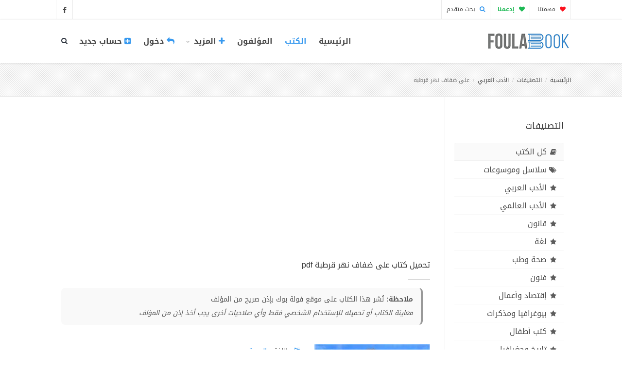

--- FILE ---
content_type: text/html; charset=UTF-8
request_url: https://foulabook.com/ar/book/%D9%83%D8%AA%D8%A7%D8%A8-%D8%B9%D9%84%D9%89-%D8%B6%D9%81%D8%A7%D9%81-%D9%86%D9%87%D8%B1-%D9%82%D8%B1%D8%B7%D8%A8%D8%A9-pdf
body_size: 11785
content:
<!DOCTYPE html>
<html lang="ar">
<head>
    <meta charset="utf-8">
    <title>تحميل كتاب على ضفاف نهر قرطبة pdf تأليف محمد محمود النجدي - فولة بوك</title>
    <meta name="viewport" content="width=device-width, initial-scale=1.0">
    <meta name="keywords" content="فولة بوك, كتب إلكترونية, كتب عربية, كتب مترجمة, منصة القراءة القانونية, قراءة كتب, روايات عربية, كتب أدب, روايات رومانسية, كتب فكرية, كتب التنمية البشرية, كتب فلسفية, كتب أطفال, أدب عالمي مترجم, كتب مرخصة, مكتبة رقمية, ناشرين معتمدين">
    <meta name="description" content="فولة بوك | منصة القراءة القانونية: مكتبتك لقراءة ومراجعة آلاف الكتب العربية والمترجمة أونلاين. اكتشف الملخصات والإصدارات الجديدة. نلتزم بحقوق النشر ونوفر الكتب المرخصة والقانونية فقط.">
    
    <meta content='all' name='audience'/>
    <meta content='general' name='rating'/>
    <meta content='index,follow,all' name='robots'/>
    <meta name="robots" content="max-image-preview:large">
    <meta content='index, follow, ydir, odp, archive' name='slurp'/>
    <meta content='document' name='resource-type'/>
    <meta name="copyright" content="FoulaBook - مكتبة فولة بوك">
    <meta name="author" content="FoulaBook - مكتبة فولة بوك" />
    <meta name="application-name" content="كتب وروايات PDF - مكتبة فولة بوك">

    <meta property="og:title" content="تحميل كتاب على ضفاف نهر قرطبة تأليف محمد محمود النجدي pdf">
<meta property="og:description" content="تحميل كتاب على ضفاف نهر قرطبة pdf الكاتب محمد محمود النجديمقدمة المؤلف:قال لي أستاذي الجليل: &quot;إنَّ أمةً لا تعرف تاريخها هي أمةٌ مصابة بمرض (الزهايمر). هي أمةٌ ستضيع مستقبلها؛ كما غفلت عن ماضيها!&quot;.وأُمتنا.. أمة لها تاريخ عظيم يزخر بصفحاتٍ كثيرة مشرقة.. يفخر بها كل امرئ منا، وتاريخها -كذلك- فيه بعض الصفحات المظلمة كأي أمةٍ أُخرى؛ لكننا.. لن ننكر هذه الصفحات ولن نمحوها من ذاكرتنا؛ بل.. سنظل نتذاكرها جيلاً بعد جيل؛ لنعيها جيداً، ونتعلم من أخطاء الماضي.. فتصلح حاضرنا ونهئ لأبنائنا مستقبلاً أفضل.من بين تلك الصفحات المظلمة في تاريخ أمتنا العريقة تأتي: (فتنة الأندلس) كصفحة قاتمة دامية مليئة بأحوال سيئة وأفعال مخزية.. وكذلك فيها بطولات وتضحيات طيس ذكرها؛ فأردتُ أن أُذكّر نفسي وإياكم بها.. عمى الله أن يشفينا من داء (الزهايمر)؛ فنعتبر بها في حاضرنا ومستقبلنا.من هذا المنطلق شرعتُ في كتابة ملحمة على ضفاف نهر قرطبة، وهي مجموعة روايات متصلة، تتناول موضوعاتها هذه الحقبة من تاريخ الأندلس: أعني الفترة من ٣٩٩هـ إلى معركة الزلاقة سنة ٤٧٩هـ... مروراً بفترة ما يسمى بعصر ملوك الطوائف.والحمد لله قد صدرت الرواية الأولى من هذه الملحمة: (رواية شنجول).ويشرفني - عزيزي القارئ أن أقدم لك الرواية الثانية من تلك الملحمة متمنياً لكقراءة ممتعة ومفيدة.#محمد_محمود_النجديتحميل كتاب على ضفاف نهر قرطبة PDF - محمد محمود النجديهذا الكتاب من تأليف محمد محمود النجدي و حقوق الكتاب محفوظة لصاحبها">
<meta property="og:type" content="book">
<meta property="og:image" content="https://foulabook.com/storage/photo/77581.2023-09-20.1695225619.jpeg">
<meta property="book:author" content="محمد محمود النجدي">
<meta property="book:tag" content="الأدب العربي">

    <meta name="twitter:title" content="تحميل كتاب على ضفاف نهر قرطبة تأليف محمد محمود النجدي pdf">
<meta name="twitter:description" content="تحميل كتاب على ضفاف نهر قرطبة pdf الكاتب محمد محمود النجديمقدمة المؤلف:قال لي أستاذي الجليل: &quot;إنَّ أمةً لا تعرف تاريخها هي أمةٌ مصابة بمرض (الزهايمر). هي أمةٌ ستضيع مستقبلها؛ كما غفلت عن ماضيها!&quot;.وأُمتنا.. أمة لها تاريخ عظيم يزخر بصفحاتٍ كثيرة مشرقة.. يفخر بها كل امرئ منا، وتاريخها -كذلك- فيه بعض الصفحات المظلمة كأي أمةٍ أُخرى؛ لكننا.. لن ننكر هذه الصفحات ولن نمحوها من ذاكرتنا؛ بل.. سنظل نتذاكرها جيلاً بعد جيل؛ لنعيها جيداً، ونتعلم من أخطاء الماضي.. فتصلح حاضرنا ونهئ لأبنائنا مستقبلاً أفضل.من بين تلك الصفحات المظلمة في تاريخ أمتنا العريقة تأتي: (فتنة الأندلس) كصفحة قاتمة دامية مليئة بأحوال سيئة وأفعال مخزية.. وكذلك فيها بطولات وتضحيات طيس ذكرها؛ فأردتُ أن أُذكّر نفسي وإياكم بها.. عمى الله أن يشفينا من داء (الزهايمر)؛ فنعتبر بها في حاضرنا ومستقبلنا.من هذا المنطلق شرعتُ في كتابة ملحمة على ضفاف نهر قرطبة، وهي مجموعة روايات متصلة، تتناول موضوعاتها هذه الحقبة من تاريخ الأندلس: أعني الفترة من ٣٩٩هـ إلى معركة الزلاقة سنة ٤٧٩هـ... مروراً بفترة ما يسمى بعصر ملوك الطوائف.والحمد لله قد صدرت الرواية الأولى من هذه الملحمة: (رواية شنجول).ويشرفني - عزيزي القارئ أن أقدم لك الرواية الثانية من تلك الملحمة متمنياً لكقراءة ممتعة ومفيدة.#محمد_محمود_النجديتحميل كتاب على ضفاف نهر قرطبة PDF - محمد محمود النجديهذا الكتاب من تأليف محمد محمود النجدي و حقوق الكتاب محفوظة لصاحبها">
<meta name="twitter:site" content="@FoulaBook">
    <meta http-equiv="X-UA-Compatible" content="IE=edge" />
    <link rel="shortcut icon" type="image/png" href="https://foulabook.com/asset_ar/img/favicon.png" />

    <!-- Web Fonts  -->
    <link href="https://fonts.googleapis.com/css?family=Open+Sans:300,400,500,600,700,800" rel="stylesheet" type="text/css">
    <link href="https://fonts.googleapis.com/css?family=Raleway:100,200,300,400,500,700,800,900" rel="stylesheet" type="text/css">
    <!-- smartbanner
    <meta name="google-play-app" content="app-id=com.foulabook.asidaoui.foulabook">
    <link rel="stylesheet" href="https://foulabook.com/smartbanner/jquery.smartbanner.css" type="text/css" media="screen"> -->
    <!-- ./smartbanner -->
    <meta name='ir-site-verification-token' value='-1178245868' />

    <link href="https://foulabook.com/asset_ar/css/bootstrap.min.css" rel="stylesheet" />
    <link href="https://foulabook.com/asset_ar/css/style-final.css?v=2" rel="stylesheet" />
    <link href="https://foulabook.com/asset_ar/css/font-awesome.min.css" rel="stylesheet" />
    <link href="https://foulabook.com/asset_ar/css/streamline-icon.css" rel="stylesheet" />
    <link href="https://foulabook.com/asset_ar/css/v-nav-menu.css" rel="stylesheet" />
    <link href="https://foulabook.com/asset_ar/css/v-portfolio.css" rel="stylesheet" />
    <link href="https://foulabook.com/asset_ar/css/v-blog-final.css" rel="stylesheet" />
    <link href="https://foulabook.com/asset_ar/css/v-animation.css" rel="stylesheet" />
    <link href="https://foulabook.com/asset_ar/css/v-bg-stylish.css" rel="stylesheet" />
    <link href="https://foulabook.com/asset_ar/css/v-shortcodes.css" rel="stylesheet" />
    <link href="https://foulabook.com/asset_ar/css/theme-responsive.css" rel="stylesheet" />
    <link href="https://foulabook.com/asset_ar/plugins/owl-carousel/owl.theme.css" rel="stylesheet" />
    <link href="https://foulabook.com/asset_ar/plugins/owl-carousel/owl.carousel.css" rel="stylesheet" />

    
    <link rel="stylesheet" href="https://foulabook.com/rating/dist/starrr.css">
    
    <!-- Current Page CSS -->
    <link href="https://foulabook.com/asset_ar/plugins/rs-plugin/css/settings.css" rel="stylesheet" />
    <link href="https://foulabook.com/asset_ar/plugins/rs-plugin/css/custom-captions.css" rel="stylesheet" />
    <link href="https://foulabook.com/vendor/comments/comments.css" rel="stylesheet">

    <!-- Custom CSS -->
    <link rel="stylesheet" href="https://foulabook.com/asset_ar/css/customization.css">
    
    <link rel="stylesheet" href="https://foulabook.com/asset_ar/css/disclaimer.css?v=1.1">
    <link rel="stylesheet" href="https://foulabook.com/css/toastr.min.css">
    <!-- captch -->
    <script src='https://www.google.com/recaptcha/api.js'></script>
    <script>
        function onSubmit(token) {
            document.getElementById("form-contact").submit();
        }
    </script>
   <meta name="p:domain_verify" content="5428d862a7195ba292bf4e6d277a0c63"/>
    <!-- AG-4 -->
    <!-- Google tag (gtag.js) -->
    <script async src="https://www.googletagmanager.com/gtag/js?id=G-H0B0F8T7E2"></script>
    <script>
        window.dataLayer = window.dataLayer || [];
        function gtag(){dataLayer.push(arguments);}
        gtag('js', new Date());

        gtag('config', 'G-H0B0F8T7E2');
    </script>
    <!-- ./Ads AG-4 -->
    <script async src="https://pagead2.googlesyndication.com/pagead/js/adsbygoogle.js?client=ca-pub-3171756961112635"
            crossorigin="anonymous"></script>
</head>
<body>

<!--Header-->
<div class="header-container">
    <!--Header Top -->
    <header class="header-top" dir="rtl">
        <div class="container">
            <div class="header-top-info">
                <ul>
                    <li><a href="https://foulabook.com/ar/our-mission"><i class="fa fa-heart active-like-donate"></i> مهمتنا </a></li>
                    <li><a href="https://foulabook.com/ar/donate" style="color:#1db954;"><b><i class="fa fa-heart"></i> إدعمنا </b></a></li>
                    <li><a href="https://foulabook.com/ar/search/result"><i class="fa fa-search active"></i> بحث متقدم </a></li>
                </ul>
            </div>

            <ul class="social-icons standard">
                <li class="facebook"><a href="https://www.facebook.com/FoulaBookPdf" target="_blank"><i class="fa fa-facebook"></i><i class="fa fa-facebook"></i></a></li>
            </ul>
        </div>
    </header>
    <!--End Header Top-->

    <header class="header fixed clearfix">
        <div class="container" dir="rtl">
            <!--Site Logo-->
            <div class="logo">
                <a href="https://foulabook.com">
                    <img alt="FoulaBook-فولة بوك!" src="https://foulabook.com/asset_ar/img/logo.png" data-logo-height="35">
                </a>
            </div>
            <!--End Site Logo-->
            <div class="navbar-collapse nav-main-collapse collapse">

                <!--Header Search-->
                <div class="search" id="headerSearch">
                    <a href="#" id="headerSearchOpen"><i class="fa fa-search"></i></a>
                    <div class="search-input" dir="rtl">
                        <form action="https://foulabook.com/ar/searching" method="post" id="SearchForm">
                            <input type="hidden" name="_token" value="cWpjanZQNJBitKK0RZgsycE99bSYGOQsAKEu6Bze" autocomplete="off">
                            <div class="input-group">
                                <input type="search" name="search" value="" class="form-control search" id="search" placeholder="أدخل إسم الكتاب أو الكاتب" required>
                                <span class="input-group-btn">
                                        <button class="btn btn-primary" type="submit"><i class="fa fa-search"></i></button>
                                </span>
                            </div>
                        </form>
                        <!-- Ads Search -->
                        <!-- <div class="gcse-searchbox-only"></div> -->
                        <!-- ./Ads Search -->
                        <span class="v-arrow-wrap"><span class="v-arrow-inner"></span></span>
                    </div>

                </div>
                <!--End Header Search-->

                <!--Main Menu-->
                <nav class="nav-main mega-menu">
                    <ul class="nav nav-pills nav-main" id="mainMenu">

                        <li class="">
                            <a class="" href="https://foulabook.com" style="font-size: 16px;font-weight: bold;font-family: 'Droid Arabic Kufi', sans-serif !important;">الرئيسية</a>
                        </li>
                        <li class="active" style="font-size: 16px;font-family: 'Droid Arabic Kufi', sans-serif !important;">
                            <a class="" href="https://foulabook.com/ar/books" style="font-size: 16px;font-weight: bold;font-family: 'Droid Arabic Kufi', sans-serif !important;">الكتب </a>
                        </li>
                        <li class="">
                            <a class="" href="https://foulabook.com/ar/authors" style="font-size: 16px;font-weight: bold;font-family: 'Droid Arabic Kufi', sans-serif !important;">المؤلفون</a>
                        </li>
                        
                        <li class="dropdown">
                            <a class="dropdown-toggle" href="#" style="font-size: 16px;font-weight: bold;font-family: 'Droid Arabic Kufi', sans-serif !important;"> <i class="fa fa-plus active"></i>   المزيد <i class="fa fa-caret-down"></i></a>
                            <ul class="dropdown-menu">
                                <li>
                                    <a class="" href="https://foulabook.com/ar/quotes" style="font-size: 16px;font-weight: bold;font-family: 'Droid Arabic Kufi', sans-serif !important;">إقتباسات</a>
                                </li>
                                <li>
                                    <a class="" href="https://foulabook.com/ar/categories" style="font-size: 16px;font-weight: bold;font-family: 'Droid Arabic Kufi', sans-serif !important;">القوائم</a>
                                </li>
                                <li>
                                    <a class="" href="https://foulabook.com/ar/tags" style="font-size: 16px;font-weight: bold;font-family: 'Droid Arabic Kufi', sans-serif !important;">سلاسل وموسوعات</a>
                                </li>
                                <li>
                                    <a class="" href="https://foulabook.com/ar/our-mission" style="font-size: 16px;font-weight: bold;font-family: 'Droid Arabic Kufi', sans-serif !important;">مهمتنا</a>
                                </li>
                                <li>
                                    <a class="" href="https://foulabook.com/ar/publish" style="font-size: 16px;font-weight: bold;font-family: 'Droid Arabic Kufi', sans-serif !important;">انشر معنا</a>
                                </li>
                                <li>
                                    <a class="" href="https://foulabook.com/ar/contact" style="font-size: 16px;font-weight: bold;font-family: 'Droid Arabic Kufi', sans-serif !important;">اتصل بنا</a>
                                </li>
                            </ul>
                        </li>

                                                                                    <li class="">
                                    <a href="https://foulabook.com/login" style="font-size: 16px;font-weight: bold;font-family: 'Droid Arabic Kufi', sans-serif !important;"> <i class="fa fa-reply active"></i> دخول</a>
                                </li>
                                <li class="">
                                    <a href="https://foulabook.com/register" style="font-size: 16px;font-weight: bold;font-family: 'Droid Arabic Kufi', sans-serif !important;"> <i class="fa fa-plus-square active"></i> حساب جديد</a>
                                </li>
                                                    
                    </ul>

                </nav>

                <!--End Main Menu-->
            </div>
            <button class="btn btn-responsive-nav btn-inverse" data-toggle="collapse" data-target=".nav-main-collapse">
                <i class="fa fa-bars"></i>
            </button>
        </div>

        <!--<span class="v-header-shadow"></span>-->

    </header>

</div>
<!--End Header-->
<!--End Header-->

<div id="container">
    
    
    <!-- Start BreadCrumb -->
    <div class="v-page-heading v-bg-stylish v-bg-stylish-v1">
        <div class="container">
            <div class="row">
                <div class="col-sm-12">
                    <ol class="breadcrumb" dir="rtl">
                        <li><a href="https://foulabook.com">الرئيسية</a></li>
                        <li><a href="https://foulabook.com/ar/books">التصنيفات</a></li>
                        <li><a href="https://foulabook.com/ar/books/الأدب-العربي">الأدب العربي</a></li>
                        <li class="active">على ضفاف نهر قرطبة</li>
                    </ol>
                </div>
            </div>
        </div>
    </div>
    <!-- End BreadCrumb -->
    <div class="v-page-wrap  has-right-sidebar has-one-sidebar">

        <div class="container">
            <div class="row">

                <!--Sidebar-->
                <!--Sidebar-->
<aside class="sidebar right-sidebar col-sm-3" dir="rtl">
    <section class="widget v-category-widget v-nav-menu-widget clearfix navbar-collapse collapse">
        <div class="widget-heading clearfix">
            <h4 class="v-heading v-li-v3"><span>التصنيفات </span></h4>
        </div>
        <ul class="list-group" id="lista">
            <li class="list-group-item v-li-v3 active"><a href="https://foulabook.com/ar/books" class=" selected"><i class="fa fa-book"></i>كل الكتب</a> </li>
            <li class="list-group-item v-li-v3"><a href="https://foulabook.com/ar/tags" class=""><i class="fa fa-tags"></i>سلاسل وموسوعات</a> </li>
                                        <li class="v-li-v3 list-group-item " id="catcurrent">
                    <a href="https://foulabook.com/ar/books/الأدب-العربي" id="link" class=" selected"><i class="fa fa-star"></i>الأدب العربي</a>
                </li>
                            <li class="v-li-v3 list-group-item " id="catcurrent">
                    <a href="https://foulabook.com/ar/books/الأدب-العالمي" id="link" class=" selected"><i class="fa fa-star"></i>الأدب العالمي</a>
                </li>
                            <li class="v-li-v3 list-group-item " id="catcurrent">
                    <a href="https://foulabook.com/ar/books/قانون" id="link" class=" selected"><i class="fa fa-star"></i>قانون</a>
                </li>
                            <li class="v-li-v3 list-group-item " id="catcurrent">
                    <a href="https://foulabook.com/ar/books/لغة" id="link" class=" selected"><i class="fa fa-star"></i>لغة</a>
                </li>
                            <li class="v-li-v3 list-group-item " id="catcurrent">
                    <a href="https://foulabook.com/ar/books/صحة-وطب" id="link" class=" selected"><i class="fa fa-star"></i>صحة وطب</a>
                </li>
                            <li class="v-li-v3 list-group-item " id="catcurrent">
                    <a href="https://foulabook.com/ar/books/فنون" id="link" class=" selected"><i class="fa fa-star"></i>فنون</a>
                </li>
                            <li class="v-li-v3 list-group-item " id="catcurrent">
                    <a href="https://foulabook.com/ar/books/إقتصاد-وأعمال" id="link" class=" selected"><i class="fa fa-star"></i>إقتصاد وأعمال</a>
                </li>
                            <li class="v-li-v3 list-group-item " id="catcurrent">
                    <a href="https://foulabook.com/ar/books/بيوغرافيا-ومذكرات" id="link" class=" selected"><i class="fa fa-star"></i>بيوغرافيا ومذكرات</a>
                </li>
                            <li class="v-li-v3 list-group-item " id="catcurrent">
                    <a href="https://foulabook.com/ar/books/كتب-أطفال" id="link" class=" selected"><i class="fa fa-star"></i>كتب أطفال</a>
                </li>
                            <li class="v-li-v3 list-group-item " id="catcurrent">
                    <a href="https://foulabook.com/ar/books/تاريخ-وجغرافيا" id="link" class=" selected"><i class="fa fa-star"></i>تاريخ وجغرافيا</a>
                </li>
                            <li class="v-li-v3 list-group-item " id="catcurrent">
                    <a href="https://foulabook.com/ar/books/غرائب-وأساطير" id="link" class=" selected"><i class="fa fa-star"></i>غرائب وأساطير</a>
                </li>
                            <li class="v-li-v3 list-group-item " id="catcurrent">
                    <a href="https://foulabook.com/ar/books/صحافة-وإعلام" id="link" class=" selected"><i class="fa fa-star"></i>صحافة وإعلام</a>
                </li>
                            <li class="v-li-v3 list-group-item " id="catcurrent">
                    <a href="https://foulabook.com/ar/books/المرأة-والعائلة" id="link" class=" selected"><i class="fa fa-star"></i>المرأة والعائلة</a>
                </li>
                            <li class="v-li-v3 list-group-item " id="catcurrent">
                    <a href="https://foulabook.com/ar/books/مراجع" id="link" class=" selected"><i class="fa fa-star"></i>مراجع</a>
                </li>
                            <li class="v-li-v3 list-group-item " id="catcurrent">
                    <a href="https://foulabook.com/ar/books/كتب-دينية" id="link" class=" selected"><i class="fa fa-star"></i>كتب دينية</a>
                </li>
                            <li class="v-li-v3 list-group-item " id="catcurrent">
                    <a href="https://foulabook.com/ar/books/علوم-إسلامية" id="link" class=" selected"><i class="fa fa-star"></i>علوم إسلامية</a>
                </li>
                            <li class="v-li-v3 list-group-item " id="catcurrent">
                    <a href="https://foulabook.com/ar/books/العلوم-والطبيعة" id="link" class=" selected"><i class="fa fa-star"></i>العلوم والطبيعة</a>
                </li>
                            <li class="v-li-v3 list-group-item " id="catcurrent">
                    <a href="https://foulabook.com/ar/books/كتب-سياسية" id="link" class=" selected"><i class="fa fa-star"></i>كتب سياسية</a>
                </li>
                            <li class="v-li-v3 list-group-item " id="catcurrent">
                    <a href="https://foulabook.com/ar/books/كتب-الفلسفة" id="link" class=" selected"><i class="fa fa-star"></i>كتب الفلسفة</a>
                </li>
                            <li class="v-li-v3 list-group-item " id="catcurrent">
                    <a href="https://foulabook.com/ar/books/علوم-إجتماعية" id="link" class=" selected"><i class="fa fa-star"></i>علوم إجتماعية</a>
                </li>
                            <li class="v-li-v3 list-group-item " id="catcurrent">
                    <a href="https://foulabook.com/ar/books/سفر-ورحلات" id="link" class=" selected"><i class="fa fa-star"></i>سفر ورحلات</a>
                </li>
                            <li class="v-li-v3 list-group-item " id="catcurrent">
                    <a href="https://foulabook.com/ar/books/علوم-عسكرية" id="link" class=" selected"><i class="fa fa-star"></i>علوم عسكرية</a>
                </li>
                            <li class="v-li-v3 list-group-item " id="catcurrent">
                    <a href="https://foulabook.com/ar/books/علم-النفس" id="link" class=" selected"><i class="fa fa-star"></i>علم النفس</a>
                </li>
                            <li class="v-li-v3 list-group-item " id="catcurrent">
                    <a href="https://foulabook.com/ar/books/كتب-التنمية-البشرية" id="link" class=" selected"><i class="fa fa-star"></i>كتب التنمية البشرية</a>
                </li>
                            <li class="v-li-v3 list-group-item " id="catcurrent">
                    <a href="https://foulabook.com/ar/books/كتب-منوعة" id="link" class=" selected"><i class="fa fa-star"></i>كتب منوعة</a>
                </li>
                            <li class="v-li-v3 list-group-item " id="catcurrent">
                    <a href="https://foulabook.com/ar/books/كتب-الخيال-العلم" id="link" class=" selected"><i class="fa fa-star"></i>كتب الخيال العلمي</a>
                </li>
                            <li class="v-li-v3 list-group-item " id="catcurrent">
                    <a href="https://foulabook.com/ar/books/علوم-الحيوان" id="link" class=" selected"><i class="fa fa-star"></i>علوم الحيوان</a>
                </li>
                            <li class="v-li-v3 list-group-item " id="catcurrent">
                    <a href="https://foulabook.com/ar/books/كتب-علوم-الهندسة" id="link" class=" selected"><i class="fa fa-star"></i>كتب علوم الهندسة</a>
                </li>
                            <li class="v-li-v3 list-group-item " id="catcurrent">
                    <a href="https://foulabook.com/ar/books/كتب-طرائف-ونوادر" id="link" class=" selected"><i class="fa fa-star"></i>كتب طرائف و نوادر</a>
                </li>
                            <li class="v-li-v3 list-group-item " id="catcurrent">
                    <a href="https://foulabook.com/ar/books/كتب-تعليمية" id="link" class=" selected"><i class="fa fa-star"></i>كتب تعليمية</a>
                </li>
                            <li class="v-li-v3 list-group-item " id="catcurrent">
                    <a href="https://foulabook.com/ar/books/طبخ-وطعام" id="link" class=" selected"><i class="fa fa-star"></i>طبخ وطعام</a>
                </li>
                            <li class="v-li-v3 list-group-item " id="catcurrent">
                    <a href="https://foulabook.com/ar/books/رياضة-وتسالي" id="link" class=" selected"><i class="fa fa-star"></i>رياضة وتسالي</a>
                </li>
                            <li class="v-li-v3 list-group-item " id="catcurrent">
                    <a href="https://foulabook.com/ar/books/قضايا-فكرية" id="link" class=" selected"><i class="fa fa-star"></i>قضايا فكرية</a>
                </li>
                                </ul>
        <div class="row">
        <div class="col-md-12 center">
           <!--include('pub.foula_responsive')-->
        </div>        
    </div>
    </section>
    <button class="btn btn-responsive-nav btn-inverse" data-toggle="collapse" data-target=".v-nav-menu-widget">
                <i class="fa fa-bars"></i>
            </button>
            <br>
            <!-- 49 - Bill-250x250 - 250x250 
            <a href="https://jamalon.cake.aclz.net/?a=3151&c=49&p=r&s1="><img src="http://da374355mwsoc.cloudfront.net/49/Bill-250x250.png" alt=""></a><img src="https://i.jamalon.cake.aclz.net/?a=3151&c=49&p=r&E=2IxwunaALlW152ypUmkf1A%3d%3d&s1=SUB_ID" width="1" height="1" border="0" />-->
</aside>
<!--End Sidebar-->                <!--End Sidebar-->

                <div class="col-sm-9 v-blog-wrap">
                    <div class="row">
                        <div class="col-sm-12">
                            <article class="portfolio-article" dir="rtl">
                                <div class="v-portfolio-item-content">
                                    <div class="row">
                                        <div class="col-md-12 center">
                                            <script async src="https://pagead2.googlesyndication.com/pagead/js/adsbygoogle.js?client=ca-pub-3171756961112635"
        crossorigin="anonymous"></script>
<!-- ads_respo_horizental -->
<ins class="adsbygoogle"
     style="display:block"
     data-ad-client="ca-pub-3171756961112635"
     data-ad-slot="3326268508"
     data-ad-format="auto"
     data-full-width-responsive="true"></ins>
<script>
    (adsbygoogle = window.adsbygoogle || []).push({});
</script>
                                        </div>
                                        <br>
                                        <section class="portfolio-detail-description">
                                            <div class="col-md-12">
                                                <div class="body-text">
                                                    <div class="v-heading-v3">
                                                                                                                <h1>تحميل كتاب على ضفاف نهر قرطبة pdf</h1>
                                                                                                                <div class="horizontal-break"></div>
                                                            
                                                                                                                            <div class="col-md-12 d-flex justify-content-center">
                                                                    <div class="disclaimer-box">
                                                                        <strong>ملاحظة:</strong> نُشر هذا الكتاب على موقع فولة بوك بإذن صريح من المؤلف<br>
                                                                                                                                                    <em class="disclaimer-subtext">معاينة الكتاب أو تحميله للإستخدام الشخصي فقط وأي صلاحيات أخرى يجب أخذ إذن من المؤلف</em>
                                                                                                                                            </div>
                                                                </div>
                                                            
                                                                                                                </div>
                                                </div>
                                            </div>
                                        </section>
                                        <div class="col-md-12 center">
                                            <br>
                                        </div>
                                        <div class="col-md-4">
                                            <figure class="media-wrap">
                                                <img src="https://foulabook.com/storage/photo/77581.2023-09-20.1695225619.jpeg" alt="على ضفاف نهر قرطبة"/>
                                                
                                            </figure>

                                            <!-- Start emotions -->
                                            <div class="row">
                                                <div class="horizontal-break"></div>
                                                <div class="col-xs-6 like-info-wrap mark-as-likes text-center" data-src="22954" data-title="على ضفاف نهر قرطبة">
                                                                                                            <i class="fa fa-heart-o pointer custom active-like" aria-hidden="true" data-toggle="tooltip" title="إعجاب"  data-placement="bottom"></i>
                                                                                                        <span class="like-count" id="likes22954"  style="display:none" >0</span>
                                                </div>

                                                <div class="col-xs-6 like-info-wrap mark-as-favourites text-center" data-src="22954" data-title="على ضفاف نهر قرطبة">
                                                                                                            <i class="fa fa-bookmark-o pointer custom active-favourite" aria-hidden="true" data-toggle="tooltip" title="أضف إلى المفضلة"  data-placement="bottom"></i>
                                                                                                        
                                                </div>
                                                <!-- <div class="col-xs-12">
                                                    <div class="horizontal-break"></div>
                                                </div> -->

                                            </div>
                                            <!-- End Emotions -->

                                            
                                        </div>
                                        <div class="col-md-4">
                                            <section class="article-body-wrap">
                                                <div class="portfolio-v-blog-item-info">
                                                    <ul class="v-list v-li-v1">
                                                        <li><i class='fa fa-language'></i> اللغة :
                                                            <a href="https://foulabook.com" style="color:#3799ef"> العربية</a>
                                                        </li>
                                                        <li><i class='fa fa-sitemap'></i> اﻟﺘﺼﻨﻴﻒ :
                                                            <a href="https://foulabook.com/ar/books/الأدب-العربي" style="color:#3799ef">الأدب العربي</a>
                                                        </li>
                                                                                                                    <li><i class='fa fa-tags'></i> الفئة :
                                                                <a href="https://foulabook.com/ar/books/روايات-عربية/الأدب-العربي" style="color:#3799ef">روايات عربية </a>
                                                            </li>
                                                        
                                                        <li><i class='fa fa-cog'></i> ردمك :  </li>
                                                        <li><i class='fa fa-th-large'></i> الحجم : 5.51 Mo</li>
                                                        <li><i class='fa fa-file-text'></i> عدد الصفحات : 578 </li>
                                                                                                                    <li><i class='fa fa-download'></i> عدد التحميلات : 6460 </li>
                                                                                                                                                                            <li><i class='fa fa-file'></i> نوع الملف : PDF </li>
                                                                                                                <li><i class='fa fa-user'></i> المؤلف :
                                                            <a href="https://foulabook.com/ar/author/محمد-محمود-النجدي" style="color:#3799ef">محمد محمود النجدي </a>
                                                        </li>
                                                        <!-- <li><i class='fa fa-star-o'></i> التقييم  :

                                                        </li> -->
                                                                                                                                                                                                                            </ul>
                                                </div>
                                                                                                <div class="row">
                                                    <div class="col-md-12">
                                                        <a type="button" href="https://foulabook.com/book/downloading/278823376" class="btn v-btn v-btn-default btn-group btn-group-justified special-icon"><i class="fa fa-cloud-download"></i> تحميل </a>
                                                        <a type="button" href="https://foulabook.com/ar/read/كتاب-على-ضفاف-نهر-قرطبة-pdf" class="btn v-btn v-btn btn-group btn-group-justified special-icon v-emerald"><i class="fa fa-eye"></i>  قراءة </a>
                                                    </div>
                                                </div>
                                                                                            </section>
                                        </div>
                                        <div class="col-md-4 center">
                                            <script async src="https://pagead2.googlesyndication.com/pagead/js/adsbygoogle.js?client=ca-pub-3171756961112635"
        crossorigin="anonymous"></script>
<!-- ads_respo_vertical -->
<ins class="adsbygoogle"
     style="display:block"
     data-ad-client="ca-pub-3171756961112635"
     data-ad-slot="1108149332"
     data-ad-format="auto"
     data-full-width-responsive="true"></ins>
<script>
    (adsbygoogle = window.adsbygoogle || []).push({});
</script>
                                        </div>
                                                                            </div>
                                </div>
                            </article>
                        </div>
                    </div>

                    <article>
                        <div class="post-info clearfix">
                                <span class="vcard author">
                                    لمحة عن الكتاب
                                </span>
                            <div class="like-info">
                                
                            </div>
                        </div>

                        <section class="article-body-wrap">
                            <div class="body-text clearfix" dir="rtl">
                                <p>تحميل كتاب على ضفاف نهر قرطبة pdf الكاتب محمد محمود النجدي</p><p>مقدمة المؤلف:</p><p>قال لي أستاذي الجليل: "إنَّ أمةً لا تعرف تاريخها هي أمةٌ مصابة بمرض (الزهايمر). هي أمةٌ ستضيع مستقبلها؛ كما غفلت عن ماضيها!".</p><p>وأُمتنا.. أمة لها تاريخ عظيم يزخر بصفحاتٍ كثيرة مشرقة.. يفخر بها كل امرئ منا، وتاريخها -كذلك- فيه بعض الصفحات المظلمة كأي أمةٍ أُخرى؛ لكننا.. لن ننكر هذه الصفحات ولن نمحوها من ذاكرتنا؛ بل.. سنظل نتذاكرها جيلاً بعد جيل؛ لنعيها جيداً، ونتعلم من أخطاء الماضي.. فتصلح حاضرنا ونهئ لأبنائنا مستقبلاً أفضل.</p><p>من بين تلك الصفحات المظلمة في تاريخ أمتنا العريقة تأتي: (فتنة الأندلس) كصفحة قاتمة دامية مليئة بأحوال سيئة وأفعال مخزية.. وكذلك فيها بطولات وتضحيات طيس ذكرها؛ فأردتُ أن أُذكّر نفسي وإياكم بها.. عمى الله أن يشفينا من داء (الزهايمر)؛ فنعتبر بها في حاضرنا ومستقبلنا.</p><p>من هذا المنطلق شرعتُ في كتابة ملحمة على ضفاف نهر قرطبة، وهي مجموعة روايات متصلة، تتناول موضوعاتها هذه الحقبة من تاريخ الأندلس: أعني الفترة من ٣٩٩هـ إلى معركة الزلاقة سنة ٤٧٩هـ... مروراً بفترة ما يسمى بعصر ملوك الطوائف.</p><p>والحمد لله قد صدرت الرواية الأولى من هذه الملحمة: (رواية شنجول).</p><p>ويشرفني - عزيزي القارئ أن أقدم لك الرواية الثانية من تلك الملحمة متمنياً لك</p><p>قراءة ممتعة ومفيدة.</p><p><strong>#محمد_محمود_النجدي</strong></p><p><strong>تحميل كتاب على ضفاف نهر قرطبة PDF - محمد محمود النجدي</strong></p><p>هذا الكتاب من تأليف محمد محمود النجدي و حقوق الكتاب محفوظة لصاحبها</p>
                            </div>

                            <div class="col-md-12 center">
                                <script async src="https://pagead2.googlesyndication.com/pagead/js/adsbygoogle.js?client=ca-pub-3171756961112635"
        crossorigin="anonymous"></script>
<ins class="adsbygoogle"
     style="display:block; text-align:center;"
     data-ad-layout="in-article"
     data-ad-format="fluid"
     data-ad-client="ca-pub-3171756961112635"
     data-ad-slot="4855822659"></ins>
<script>
    (adsbygoogle = window.adsbygoogle || []).push({});
</script>                            </div>
                        </section>
                        <div class="row" dir="rtl">
                            <div class="col-sm-12">
                                <div class="v-shadow-wrap text-center">
                                    <div class="v-tagline-box v-tagline-box-v1 v-box-shadow shadow-effect-2">
                                        <p class="v-lead" style="color: #a94442;">
                                            الملكية الفكرية محفوظة لمؤلف الكتاب المذكور.<br>
                                            في حالة وجود مشكلة بالكتاب الرجاء الإبلاغ من خلال أحد الروابط التالية:<br>
                                            <a href="#modal-report" role="button" data-toggle="modal" class="v-link">
                                                <i class="fa fa-flag"></i> بلّغ عن الكتاب
                                            </a> أو من خلال <a href="https://foulabook.com/ar/contact" class="v-link">التواصل معنا</a>
                                        </p>
                                    </div>
                                </div>
                            </div>
                        </div>

                        <div class="row">
                            <div class="col-md-12 center">
                                <br>
                            </div>
                        </div>

                                                <div class="related-wrap">

                            <h3 class="v-heading"><span><a href="https://foulabook.com/ar/author/محمد-محمود-النجدي">كتب أخرى  لـمحمد محمود النجدي</a></span></h3>
                            <div class="row clearfix">
                                <ul class="related-items" dir="rtl">
                                                                                                        <li class="related-item col-sm-3 clearfix">
                                        <figure class="animated-overlay overlay-alt">
                                            <img src="https://foulabook.com/storage/photo/34930.2023-07-26.1690407861.jpeg" alt="صعلوك"/>
                                            <a href="https://foulabook.com/ar/book/كتاب-صعلوك-pdf"></a>
                                            <figcaption>
                                                <div class="thumb-info thumb-info-v2">
                                                    <i class="fa fa-angle-right"></i>
                                                </div>
                                            </figcaption>
                                        </figure>
                                        <h5><a href="https://foulabook.com/ar/book/كتاب-صعلوك-pdf" rel="bookmark">صعلوك</a></h5>
                                        <!-- Action -->
                        <div class="row">
                            <div class="horizontal-break"></div>
                            <div class="col-xs-6 like-info-wrap mark-as-likes text-center" data-src="22526" data-title="صعلوك">
                                                                    <i class="fa fa-heart-o pointer custom active-like" aria-hidden="true" data-toggle="tooltip" title="إعجاب"  data-placement="bottom"></i>
                                                                <span class="like-count" id="likes22526"  style="display:none" >0</span>
                            </div>

                            <div class="col-xs-6 like-info-wrap mark-as-favourites text-center" data-src="22526" data-title="صعلوك">
                                                                    <i class="fa fa-bookmark-o pointer custom active-favourite" aria-hidden="true" data-toggle="tooltip" title="أضف إلى المفضلة"  data-placement="bottom"></i>
                                                                
                            </div>
                            <!-- <div class="col-xs-12">
                                <div class="horizontal-break"></div>
                            </div> -->
                        </div>
                        <!-- End Action -->
                                    </li>
                                                                        <li class="related-item col-sm-3 clearfix">
                                        <figure class="animated-overlay overlay-alt">
                                            <img src="https://foulabook.com/storage/photo/80457.2020-08-06.1596726392.png" alt="شنجول"/>
                                            <a href="https://foulabook.com/ar/book/شنجول-pdf"></a>
                                            <figcaption>
                                                <div class="thumb-info thumb-info-v2">
                                                    <i class="fa fa-angle-right"></i>
                                                </div>
                                            </figcaption>
                                        </figure>
                                        <h5><a href="https://foulabook.com/ar/book/شنجول-pdf" rel="bookmark">شنجول</a></h5>
                                        <!-- Action -->
                        <div class="row">
                            <div class="horizontal-break"></div>
                            <div class="col-xs-6 like-info-wrap mark-as-likes text-center" data-src="14228" data-title="شنجول">
                                                                    <i class="fa fa-heart-o pointer custom active-like" aria-hidden="true" data-toggle="tooltip" title="إعجاب"  data-placement="bottom"></i>
                                                                <span class="like-count" id="likes14228"  style="display:none" >0</span>
                            </div>

                            <div class="col-xs-6 like-info-wrap mark-as-favourites text-center" data-src="14228" data-title="شنجول">
                                                                    <i class="fa fa-bookmark-o pointer custom active-favourite" aria-hidden="true" data-toggle="tooltip" title="أضف إلى المفضلة"  data-placement="bottom"></i>
                                                                
                            </div>
                            <!-- <div class="col-xs-12">
                                <div class="horizontal-break"></div>
                            </div> -->
                        </div>
                        <!-- End Action -->
                                    </li>
                                                                        <li class="related-item col-sm-3 clearfix">
                                        <figure class="animated-overlay overlay-alt">
                                            <img src="https://foulabook.com/storage/photo/52761.2024-11-05.1730830800.jpg" alt="في بلاط النجاشي"/>
                                            <a href="https://foulabook.com/ar/book/كتاب-في-بلاط-النجاشي-pdf"></a>
                                            <figcaption>
                                                <div class="thumb-info thumb-info-v2">
                                                    <i class="fa fa-angle-right"></i>
                                                </div>
                                            </figcaption>
                                        </figure>
                                        <h5><a href="https://foulabook.com/ar/book/كتاب-في-بلاط-النجاشي-pdf" rel="bookmark">في بلاط النجاشي</a></h5>
                                        <!-- Action -->
                        <div class="row">
                            <div class="horizontal-break"></div>
                            <div class="col-xs-6 like-info-wrap mark-as-likes text-center" data-src="25658" data-title="في بلاط النجاشي">
                                                                    <i class="fa fa-heart-o pointer custom active-like" aria-hidden="true" data-toggle="tooltip" title="إعجاب"  data-placement="bottom"></i>
                                                                <span class="like-count" id="likes25658"  style="display:none" >0</span>
                            </div>

                            <div class="col-xs-6 like-info-wrap mark-as-favourites text-center" data-src="25658" data-title="في بلاط النجاشي">
                                                                    <i class="fa fa-bookmark-o pointer custom active-favourite" aria-hidden="true" data-toggle="tooltip" title="أضف إلى المفضلة"  data-placement="bottom"></i>
                                                                
                            </div>
                            <!-- <div class="col-xs-12">
                                <div class="horizontal-break"></div>
                            </div> -->
                        </div>
                        <!-- End Action -->
                                    </li>
                                                                        <li class="related-item col-sm-3 clearfix">
                                        <figure class="animated-overlay overlay-alt">
                                            <img src="https://foulabook.com/storage/photo/45114.2024-07-01.1719847999.jpg" alt="شنجول - الطبعة الثانية"/>
                                            <a href="https://foulabook.com/ar/book/كتاب-شنجول-الطبعة-الثانية-pdf"></a>
                                            <figcaption>
                                                <div class="thumb-info thumb-info-v2">
                                                    <i class="fa fa-angle-right"></i>
                                                </div>
                                            </figcaption>
                                        </figure>
                                        <h5><a href="https://foulabook.com/ar/book/كتاب-شنجول-الطبعة-الثانية-pdf" rel="bookmark">شنجول - الطبعة الثانية</a></h5>
                                        <!-- Action -->
                        <div class="row">
                            <div class="horizontal-break"></div>
                            <div class="col-xs-6 like-info-wrap mark-as-likes text-center" data-src="24603" data-title="شنجول - الطبعة الثانية">
                                                                    <i class="fa fa-heart-o pointer custom active-like" aria-hidden="true" data-toggle="tooltip" title="إعجاب"  data-placement="bottom"></i>
                                                                <span class="like-count" id="likes24603"  style="display:none" >0</span>
                            </div>

                            <div class="col-xs-6 like-info-wrap mark-as-favourites text-center" data-src="24603" data-title="شنجول - الطبعة الثانية">
                                                                    <i class="fa fa-bookmark-o pointer custom active-favourite" aria-hidden="true" data-toggle="tooltip" title="أضف إلى المفضلة"  data-placement="bottom"></i>
                                                                
                            </div>
                            <!-- <div class="col-xs-12">
                                <div class="horizontal-break"></div>
                            </div> -->
                        </div>
                        <!-- End Action -->
                                    </li>
                                                                                                        </ul>
                            </div>
                        </div>
                                                                        <div class="related-wrap">
                            <h3 class="v-heading"><span>كتب ذات صلة</span></h3>
                            <div class="row clearfix">
                                <ul class="related-items" dir="rtl">
                                                                                                            <li class="related-item col-sm-3 clearfix">
                                        <figure class="animated-overlay overlay-alt">
                                            <img src="https://foulabook.com/storage/photo/39900.2018-09-19.1537359984.jpg" alt="للريل وحمد"/>
                                            <a href="https://foulabook.com/ar/book/للريل-وحمد-pdf"></a>
                                            <figcaption>
                                                <div class="thumb-info thumb-info-v2">
                                                    <i class="fa fa-angle-right"></i>
                                                </div>
                                            </figcaption>
                                        </figure>
                                        <h5><a href="https://foulabook.com/ar/book/للريل-وحمد-pdf" rel="bookmark">للريل وحمد</a></h5>
                                        <!-- Action -->
                        <div class="row">
                            <div class="horizontal-break"></div>
                            <div class="col-xs-6 like-info-wrap mark-as-likes text-center" data-src="1279" data-title="للريل وحمد">
                                                                    <i class="fa fa-heart-o pointer custom active-like" aria-hidden="true" data-toggle="tooltip" title="إعجاب"  data-placement="bottom"></i>
                                                                <span class="like-count" id="likes1279" >6</span>
                            </div>

                            <div class="col-xs-6 like-info-wrap mark-as-favourites text-center" data-src="1279" data-title="للريل وحمد">
                                                                    <i class="fa fa-bookmark-o pointer custom active-favourite" aria-hidden="true" data-toggle="tooltip" title="أضف إلى المفضلة"  data-placement="bottom"></i>
                                                                
                            </div>
                            <!-- <div class="col-xs-12">
                                <div class="horizontal-break"></div>
                            </div> -->
                        </div>
                        <!-- End Action -->
                                    </li>
                                                                        <li class="related-item col-sm-3 clearfix">
                                        <figure class="animated-overlay overlay-alt">
                                            <img src="https://foulabook.com/storage/photo/21899.2018-12-27.1545916047.png" alt="مدينة الذئاب - سلسلة رجل المستحيل"/>
                                            <a href="https://foulabook.com/ar/book/مدينة-الذئاب-سلسلة-رجل-المستحيل-pdf"></a>
                                            <figcaption>
                                                <div class="thumb-info thumb-info-v2">
                                                    <i class="fa fa-angle-right"></i>
                                                </div>
                                            </figcaption>
                                        </figure>
                                        <h5><a href="https://foulabook.com/ar/book/مدينة-الذئاب-سلسلة-رجل-المستحيل-pdf" rel="bookmark">مدينة الذئاب - سلسلة رجل المستحيل</a></h5>
                                        <!-- Action -->
                        <div class="row">
                            <div class="horizontal-break"></div>
                            <div class="col-xs-6 like-info-wrap mark-as-likes text-center" data-src="3201" data-title="مدينة الذئاب - سلسلة رجل المستحيل">
                                                                    <i class="fa fa-heart-o pointer custom active-like" aria-hidden="true" data-toggle="tooltip" title="إعجاب"  data-placement="bottom"></i>
                                                                <span class="like-count" id="likes3201"  style="display:none" >0</span>
                            </div>

                            <div class="col-xs-6 like-info-wrap mark-as-favourites text-center" data-src="3201" data-title="مدينة الذئاب - سلسلة رجل المستحيل">
                                                                    <i class="fa fa-bookmark-o pointer custom active-favourite" aria-hidden="true" data-toggle="tooltip" title="أضف إلى المفضلة"  data-placement="bottom"></i>
                                                                
                            </div>
                            <!-- <div class="col-xs-12">
                                <div class="horizontal-break"></div>
                            </div> -->
                        </div>
                        <!-- End Action -->
                                    </li>
                                                                        <li class="related-item col-sm-3 clearfix">
                                        <figure class="animated-overlay overlay-alt">
                                            <img src="https://foulabook.com/storage/photo/48663.2018-10-12.1539357771.jpg" alt="ديوان الرافعي المجلد الثاني"/>
                                            <a href="https://foulabook.com/ar/book/ديوان-الرافعي-المجلد-الثاني-pdf"></a>
                                            <figcaption>
                                                <div class="thumb-info thumb-info-v2">
                                                    <i class="fa fa-angle-right"></i>
                                                </div>
                                            </figcaption>
                                        </figure>
                                        <h5><a href="https://foulabook.com/ar/book/ديوان-الرافعي-المجلد-الثاني-pdf" rel="bookmark">ديوان الرافعي المجلد الثاني</a></h5>
                                        <!-- Action -->
                        <div class="row">
                            <div class="horizontal-break"></div>
                            <div class="col-xs-6 like-info-wrap mark-as-likes text-center" data-src="1905" data-title="ديوان الرافعي المجلد الثاني">
                                                                    <i class="fa fa-heart-o pointer custom active-like" aria-hidden="true" data-toggle="tooltip" title="إعجاب"  data-placement="bottom"></i>
                                                                <span class="like-count" id="likes1905"  style="display:none" >0</span>
                            </div>

                            <div class="col-xs-6 like-info-wrap mark-as-favourites text-center" data-src="1905" data-title="ديوان الرافعي المجلد الثاني">
                                                                    <i class="fa fa-bookmark-o pointer custom active-favourite" aria-hidden="true" data-toggle="tooltip" title="أضف إلى المفضلة"  data-placement="bottom"></i>
                                                                
                            </div>
                            <!-- <div class="col-xs-12">
                                <div class="horizontal-break"></div>
                            </div> -->
                        </div>
                        <!-- End Action -->
                                    </li>
                                                                        <li class="related-item col-sm-3 clearfix">
                                        <figure class="animated-overlay overlay-alt">
                                            <img src="https://foulabook.com/storage/photo/11832.2018-12-19.1545216119.JPG" alt="اللعب خارج الحلبة"/>
                                            <a href="https://foulabook.com/ar/book/اللعب-خارج-الحلبة-pdf"></a>
                                            <figcaption>
                                                <div class="thumb-info thumb-info-v2">
                                                    <i class="fa fa-angle-right"></i>
                                                </div>
                                            </figcaption>
                                        </figure>
                                        <h5><a href="https://foulabook.com/ar/book/اللعب-خارج-الحلبة-pdf" rel="bookmark">اللعب خارج الحلبة</a></h5>
                                        <!-- Action -->
                        <div class="row">
                            <div class="horizontal-break"></div>
                            <div class="col-xs-6 like-info-wrap mark-as-likes text-center" data-src="2847" data-title="اللعب خارج الحلبة">
                                                                    <i class="fa fa-heart-o pointer custom active-like" aria-hidden="true" data-toggle="tooltip" title="إعجاب"  data-placement="bottom"></i>
                                                                <span class="like-count" id="likes2847"  style="display:none" >0</span>
                            </div>

                            <div class="col-xs-6 like-info-wrap mark-as-favourites text-center" data-src="2847" data-title="اللعب خارج الحلبة">
                                                                    <i class="fa fa-bookmark-o pointer custom active-favourite" aria-hidden="true" data-toggle="tooltip" title="أضف إلى المفضلة"  data-placement="bottom"></i>
                                                                
                            </div>
                            <!-- <div class="col-xs-12">
                                <div class="horizontal-break"></div>
                            </div> -->
                        </div>
                        <!-- End Action -->
                                    </li>
                                                                                                        </ul>
                            </div>
                            <br>
                            <div class="row">
                                <div class="col-md-12 center">
                                    <script async src="https://pagead2.googlesyndication.com/pagead/js/adsbygoogle.js?client=ca-pub-3171756961112635"
        crossorigin="anonymous"></script>
<!-- ads_respo_horizental -->
<ins class="adsbygoogle"
     style="display:block"
     data-ad-client="ca-pub-3171756961112635"
     data-ad-slot="3326268508"
     data-ad-format="auto"
     data-full-width-responsive="true"></ins>
<script>
    (adsbygoogle = window.adsbygoogle || []).push({});
</script>
                                </div>
                            </div>
                        </div>
                                            </article>
                    <div class="row">
                    
                    </div>
                    <!--Modal Windows-->

                    <!-- Report Modal -->
                    <div id="modal-report" class="modal fade" tabindex="-1" role="dialog" aria-labelledby="reportBookLabel" aria-hidden="true" dir="rtl">
                        <div class="modal-dialog">
                            <div class="modal-content">

                                <form id="reportForm">
                                    <input type="hidden" name="_token" value="cWpjanZQNJBitKK0RZgsycE99bSYGOQsAKEu6Bze" autocomplete="off">
                                    <input type="hidden" name="book_id" value="22954">
                                    <div class="modal-header">
                                        <button type="button" class="close" data-dismiss="modal" aria-label="Close">
                                            <span aria-hidden="true"><i class="fa fa-times"></i></span>
                                        </button>
                                        <h5 class="modal-title" id="reportBookLabel">بلّغ عن هذا الكتاب</h5>
                                    </div>
                                    <div class="modal-body">
                                        <div class="form-group">
                                            <label for="reason">نوع البلاغ</label>
                                            <select class="form-control" name="reason" id="reason" required>
                                                <option value="">-- اختر البلاغ --</option>
                                                <option value="حقوق النشر">الكتاب مخالف لحقوق النشر</option>
                                                <option value="الرابط لا يعمل">رابط التحميل لا يعمل</option>
                                                <option value="خطأ في الكاتب">خطأ في اسم الكاتب</option>
                                                <option value="خطأ في التصنيف">خطأ في تصنيف الكتاب</option>
                                                <option value="خطأ في الوصف">خطأ في وصف الكتاب</option>
                                                <option value="أخرى">أخرى</option>
                                            </select>
                                        </div>

                                        <div class="form-group">
                                            <label for="details">تفاصيل إضافية</label>
                                            <textarea class="form-control" name="details" id="details" rows="3" placeholder="أدخل تفاصيل إضافية" required></textarea>
                                        </div>

                                    </div>

                                    <div class="modal-footer">
                                        <button type="button" class="btn btn-secondary" data-dismiss="modal">إغلاق</button>
                                        <button type="submit" class="btn btn-danger">إرسال البلاغ</button>
                                    </div>
                                </form>

                            </div>
                        </div>
                    </div>
                    <!--End Report Modal -->
                </div>

            </div>
        </div>
    </div>

    <!-- MESSAGE BOX-->
    <!-- include('arabic.layouts.logout')-->
    <!-- END MESSAGE BOX-->
    <!--Footer-Wrap-->
    <div class="v-call-to-action v-bg-stylish v-bg-stylish-v4">
    <div class="v-call-to-action-wrap clearfix">
        <div class="container">
            <div class="row text-center">
                <div class="col-sm-12">
                    <div class="v-call-to-action-inner">
                        <p>حقوق الكتب المنشورة عبر مكتبة فولة بوك محفوظة للمؤلفين ودور النشر<br>
                            لا يتم نشر أي كتاب دون موافقة صريحة من المؤلف أو الجهة المالكة للحقوق<br>
                            إذا تم نشر كتابك دون علمك أو بدون إذنك، يرجى الإبلاغ لإيقاف عرض الكتاب<br>
                            بمراسلتنا مباشرة من <a href="https://foulabook.com/ar/contact" class="v-link">هنــــــا</a>
                        </p>
                    </div>
                </div>
            </div>
        </div>
    </div>
</div>
<div class="footer-wrap" id="footer" dir="rtl">
    <footer>
                <div class="container">
                    <div class="row">
                        <div class="col-sm-3">
                            <section class="widget">
                                <img alt="FoulaBook" src="https://foulabook.com/asset_ar/img/logo_negative.png" style="margin-bottom: 20px;">
                                <p class="v-li-v1">اشترك بالقائمة البريدية لموقعنا وتوصل بجديد الكتب التي يتم طرحها مباشرة على بريدك الإلكتروني</p>
                                                                                                                                <form action="https://foulabook.com/subscribe" method="POST" id="newsletterForm">
                                    <input type="hidden" name="_token" value="cWpjanZQNJBitKK0RZgsycE99bSYGOQsAKEu6Bze" autocomplete="off">                                    <div class="input-group">
                                        <input class="form-control search" placeholder="ادخل بريدك الالكتروني" name="email" id="newsletterEmail" type="email" required>
                                        <span class="input-group-btn">
                                            <button class="btn btn-default" type="submit">اشتراك</button>
                                        </span>

                                    </div>
                                </form>
                            </section>

                        </div>
                        <!-- للدعم على Paypal-->
                        <div class="col-sm-3">
                             <section class="widget v-recent-entry-widget">
                                
                                 <ul class="v-li-v1">
                                     <li>
                                         <a href="https://foulabook.com/ar/contact"> <i class="fa fa-link"></i> اتصل بنا  </a>
                                     </li>
                                     <li>
                                         <a href="https://foulabook.com/ar/publish"> <i class="fa fa-upload"></i> انشر معنا  </a>
                                     </li>
                                     <li>
                                         <a href="https://foulabook.com/ar/donate"> <i class="fa fa-credit-card"></i> إدعمنا  </a>
                                     </li>
                                     <li>
                                         <a href="/cdn-cgi/l/email-protection#cba8a4a5bfaaa8bf8bada4bea7aaa9a4a4a0e5a8a4a6"><i class="fa fa-envelope-o"></i> <span class="__cf_email__" data-cfemail="4b2824253f2a283f0b2d243e272a2924242065282426">[email&#160;protected]</span></a>
                                     </li>
                                 </ul>
                            </section>
                            <section class="widget">
                                <div class="widget-heading">
                                    <h4> حمّل تطبيقنا على الاندرويد  </h4>
                                    <div class="horizontal-break"></div>
                                </div>
                                <a href="https://play.google.com/store/apps/details?id=com.foulabook.asidaoui.foulabook" target="_blank">
                                    <img alt="FoulaBook" src="https://foulabook.com/patreon/g_play.png"></a>
                            </section>
                        </div>
                        <div class="col-sm-3">
                            <section class="widget">
                                <div class="widget-heading">
                                    <h4>صفحتنا على الفايسبوك</h4>
                                    <div class="horizontal-break"></div>
                                </div>
                               <div class="fb-page" data-href="https://www.facebook.com/FoulaBookPdf/" data-tabs="timeline" data-height="70" data-small-header="false" data-adapt-container-width="true" data-hide-cover="false" data-show-facepile="true"><blockquote cite="https://www.facebook.com/FoulaBook1/" class="fb-xfbml-parse-ignore"><a href="https://www.facebook.com/FoulaBook1/">‎FoulaBook - فولة بوك‎</a></blockquote></div>
                            </section>
                        </div>
                        <div class="col-sm-3">
                            <section class="widget v-recent-entry-widget">
                                <div class="widget-heading">
                                    <h4>روابط مفيدة</h4>
                                    <div class="horizontal-break"></div>
                                </div>
                                <ul class="v-li-v1">
                                    <li>
                                        <a href="https://foulabook.com/ar/our-mission">مهمتنا</a>
                                    </li>
                                    <li>
                                        <a href="https://foulabook.com/ar/about">من نحن</a>
                                    </li><li>
                                        <a href="https://foulabook.com/ar/dmca">DMCA</a>
                                    </li>
                                    <li>
                                        <a href="https://foulabook.com/ar/copyrights">حقوق الملكية الفكرية</a>
                                    </li>
                                    <li>
                                        <a href="https://foulabook.com/ar/privacy">سياسة الخصوصية</a>
                                    </li>
                                    <li>
                                        <a href="https://foulabook.com/ar/terms">شروط الإستخدام</a>
                                    </li>
                                    <li>
                                        <a href="https://foulabook.com/ar/categories">فهرس الكتب</a>
                                    </li>
                                </ul>
                            </section>
                        </div>
                    </div>
                </div>
            </footer>
    <div class="copyright">
        <div class="container">
            <p dir="rtl" class="v-li-v1">  ... اذا رأيت كتاب له حقوق ملكية فضلاً أبلغنا فوراً   </p>
            <p class="v-li-v1"> 2026 © جميع الحقوق محفوظة </p>
            <ul class="social-icons std-menu pull-left">
                        <li><a href="https://twitter.com/FoulaBook" target="_blank" data-placement="top" rel="tooltip" title="" data-original-title="Twitter"><i class="fa fa-twitter"></i></a></li>
                        <li><a href="https://www.facebook.com/FoulaBookPdf" target="_blank" data-placement="top" rel="tooltip" title="" data-original-title="Facebook"><i class="fa fa-facebook"></i></a></li>
                    </ul>
        </div>
    </div>
</div>
    <!--End Footer-Wrap-->
</div>
<!--// BACK TO TOP //-->
<div id="back-to-top" class="animate-top"><i class="fa fa-angle-up"></i></div>
<!-- Libs -->
<script data-cfasync="false" src="/cdn-cgi/scripts/5c5dd728/cloudflare-static/email-decode.min.js"></script><script src="https://foulabook.com/asset_ar/js/jquery.min.js"></script>
<script src="https://foulabook.com/asset_ar/js/bootstrap.min.js"></script>
<script src="https://foulabook.com/asset_ar/js/jquery.flexslider-min.js"></script>
<script src="https://foulabook.com/asset_ar/js/jquery.easing.js"></script>
<script src="https://foulabook.com/asset_ar/js/jquery.fitvids.js"></script>
<script src="https://foulabook.com/asset_ar/js/jquery.carouFredSel.min.js"></script>
<script src="https://foulabook.com/asset_ar/js/jquery.validate.js"></script>
<script src="https://foulabook.com/asset_ar/js/theme-plugins.js"></script>
<script src="https://foulabook.com/asset_ar/js/jquery.isotope.min.js"></script>
<script src="https://foulabook.com/asset_ar/js/imagesloaded.js"></script>
<script src="https://foulabook.com/asset_ar/js/view.min9df2.js?auto"></script>

<script src="https://foulabook.com/asset_ar/plugins/rs-plugin/js/jquery.themepunch.tools.min.js"></script>
<script src="https://foulabook.com/asset_ar/plugins/rs-plugin/js/jquery.themepunch.revolution.min.js"></script>

<script src="https://foulabook.com/asset_ar/js/theme-core.js"></script>
<script src="https://foulabook.com/asset_ar/js/bootstrap-datepicker.js"></script>
<script src="https://foulabook.com/asset_ar/js/theme-form-element.js"></script>
<script src="https://foulabook.com/js/toastr.min.js"></script>
<script src="https://foulabook.com/js/showmoreless.js"></script>
<script type="text/javascript" src="https://foulabook.com/vendor/jsvalidation/js/jsvalidation.js"></script>
    <script>
        document.addEventListener('DOMContentLoaded', function () {
            const form = document.getElementById('reportForm');

            form.addEventListener('submit', function (e) {
                e.preventDefault();

                const formData = new FormData(form);

                fetch("https://foulabook.com/report", {
                    method: "POST",
                    headers: {
                        "X-CSRF-TOKEN": document.querySelector('input[name="_token"]').value,
                        "Accept": "application/json"
                    },
                    body: formData
                })
                    .then(response => {
                        if (!response.ok) throw response;
                        return response.json();
                    })
                    .then(data => {
                        form.reset();
                        toastr.success('تم إرسال البلاغ بنجاح. شكراً لمساهمتك 🙏');
                        setTimeout(() => $('#modal-report').modal('hide'), 2000);
                    })
                    .catch(async (errorResponse) => {
                        if (errorResponse.status === 422) {
                            const errors = await errorResponse.json();
                            if (errors.errors) {
                                Object.values(errors.errors).forEach(msgs => {
                                    msgs.forEach(msg => toastr.error(msg));
                                });
                            }
                        } else {
                            toastr.error('حدث خطأ غير متوقع.');
                        }
                    });
            });
        });
    </script>

<div id="fb-root"></div>
<script>(function(d, s, id) {
        var js, fjs = d.getElementsByTagName(s)[0];
        if (d.getElementById(id)) return;
        js = d.createElement(s); js.id = id;
        js.src = 'https://connect.facebook.net/fr_FR/sdk.js#xfbml=1&version=v3.1&appId=601243916880044&autoLogAppEvents=1';
        fjs.parentNode.insertBefore(js, fjs);
    }(document, 'script', 'facebook-jssdk'));
$(document).ready(function(){
  $('[data-toggle="tooltip"]').tooltip();
});
</script>

<!-- smartbanner
<script src="https://foulabook.com/smartbanner/jquery.smartbanner.js"></script>
<script type="text/javascript">
      $.smartbanner();
</script>-->
<!-- smartbanner -->
<script src="https://foulabook.com/js/sweetalert2@at8.js"></script>
<script src="https://foulabook.com/js/like.js"></script>
<script src="https://foulabook.com/js/favourite.js"></script>
<script>
    var token = 'cWpjanZQNJBitKK0RZgsycE99bSYGOQsAKEu6Bze';
    var urlLike = 'https://foulabook.com/book/like';
    var urlFavourite = 'https://foulabook.com/book/favourite';
</script>

<script defer src="https://static.cloudflareinsights.com/beacon.min.js/vcd15cbe7772f49c399c6a5babf22c1241717689176015" integrity="sha512-ZpsOmlRQV6y907TI0dKBHq9Md29nnaEIPlkf84rnaERnq6zvWvPUqr2ft8M1aS28oN72PdrCzSjY4U6VaAw1EQ==" data-cf-beacon='{"version":"2024.11.0","token":"de42d63daf05447b9f560dee6be2e17d","r":1,"server_timing":{"name":{"cfCacheStatus":true,"cfEdge":true,"cfExtPri":true,"cfL4":true,"cfOrigin":true,"cfSpeedBrain":true},"location_startswith":null}}' crossorigin="anonymous"></script>
</body>

</html>


--- FILE ---
content_type: text/html; charset=UTF-8
request_url: https://foulabook.com/vendor/jsvalidation/js/jsvalidation.js
body_size: 6118
content:
<!DOCTYPE html>
<html lang="ar">
<head>
    <meta charset="utf-8">
    <title>الصفحة غير موجودة 404 - فولة بوك</title>
    <meta name="viewport" content="width=device-width, initial-scale=1.0">
    <meta name="keywords" content="كتب, كتاب, روايات, قصص, ثقافة, علم, تحميل, دانولود, تحميل كتب, تحميل كتب مجانية, ادب عالمى مترجم, كتب دينية, كتب أطفال, book, books, download, books download, books sharing" />
    <meta name="description" content="فولة بوك هي مكتبة رقمية للكتب والروايات الإلكترونية العربية والعالمية تحتوي آلاف الكتب والروايات في جميع المجالات بصيغة بي دي اف. وتتيح للمؤلفين نشر الكتب على الإنترنت و تعتبر دار نشر إلكترونية.">
    <meta content='all' name='audience'/>
    <meta content='general' name='rating'/>
    <meta content='index,follow,all' name='robots'/>
    <meta name="robots" content="max-image-preview:large">
    <meta content='index, follow, ydir, odp, archive' name='slurp'/>
    <meta content='document' name='resource-type'/>
    <meta name="copyright" content="FoulaBook - مكتبة فولة بوك">
    <meta name="author" content="FoulaBook - مكتبة فولة بوك" />
    <meta name="application-name" content="تحميل كتب وروايات PDF - مكتبة فولة بوك">

    <meta property="og:title" content="انشر معنا - فولة بوك">
    <meta property="og:description" content="فولة بوك هي مكتبة رقمية للكتب والروايات الإلكترونية العربية والعالمية تحتوي آلاف الكتب والروايات في جميع المجالات بصيغة بي دي اف. وتتيح للمؤلفين نشر الكتب على الإنترنت و تعتبر دار نشر إلكترونية.">
    <meta property="og:type" content="books.book">
    <meta property="og:image" content="https://foulabook.com/images/foulabook.jpg">

    <meta name="twitter:title" content="انشر معنا - فولة بوك">
    <meta name="twitter:description" content="فولة بوك هي مكتبة رقمية للكتب والروايات الإلكترونية العربية والعالمية تحتوي آلاف الكتب والروايات في جميع المجالات بصيغة بي دي اف. وتتيح للمؤلفين نشر الكتب على الإنترنت و تعتبر دار نشر إلكترونية.">
    <meta name="twitter:site" content="@FoulaBook">

    <meta http-equiv="X-UA-Compatible" content="IE=edge" />
    <link rel="shortcut icon" type="image/png" href="https://foulabook.com/asset_ar/img/favicon.png" />

    <!-- Web Fonts  -->
    <link href="https://fonts.googleapis.com/css?family=Open+Sans:300,400,500,600,700,800" rel="stylesheet" type="text/css">
    <link href="https://fonts.googleapis.com/css?family=Raleway:100,200,300,400,500,700,800,900" rel="stylesheet" type="text/css">
    <!-- smartbanner
    <meta name="google-play-app" content="app-id=com.foulabook.asidaoui.foulabook">
    <link rel="stylesheet" href="https://foulabook.com/smartbanner/jquery.smartbanner.css" type="text/css" media="screen"> -->
    <!-- ./smartbanner -->
    <meta name='ir-site-verification-token' value='-1178245868' />

    <link href="https://foulabook.com/asset_ar/css/bootstrap.min.css" rel="stylesheet" />
    <link href="https://foulabook.com/asset_ar/css/style-final.css" rel="stylesheet" />
    <link href="https://foulabook.com/asset_ar/css/font-awesome.min.css" rel="stylesheet" />
    <link href="https://foulabook.com/asset_ar/css/streamline-icon.css" rel="stylesheet" />
    <link href="https://foulabook.com/asset_ar/css/v-nav-menu.css" rel="stylesheet" />
    <link href="https://foulabook.com/asset_ar/css/v-portfolio.css" rel="stylesheet" />
    <link href="https://foulabook.com/asset_ar/css/v-blog-final.css" rel="stylesheet" />
    <link href="https://foulabook.com/asset_ar/css/v-animation.css" rel="stylesheet" />
    <link href="https://foulabook.com/asset_ar/css/v-bg-stylish.css" rel="stylesheet" />
    <link href="https://foulabook.com/asset_ar/css/v-shortcodes.css" rel="stylesheet" />
    <link href="https://foulabook.com/asset_ar/css/theme-responsive.css" rel="stylesheet" />
    <link href="https://foulabook.com/asset_ar/plugins/owl-carousel/owl.theme.css" rel="stylesheet" />
    <link href="https://foulabook.com/asset_ar/plugins/owl-carousel/owl.carousel.css" rel="stylesheet" />

    
    <link rel="stylesheet" href="https://foulabook.com/rating/dist/starrr.css">
    
    <!-- Current Page CSS -->
    <link href="https://foulabook.com/asset_ar/plugins/rs-plugin/css/settings.css" rel="stylesheet" />
    <link href="https://foulabook.com/asset_ar/plugins/rs-plugin/css/custom-captions.css" rel="stylesheet" />
    <link href="https://foulabook.com/vendor/comments/comments.css" rel="stylesheet">

    <!-- Custom CSS -->
    <link rel="stylesheet" href="https://foulabook.com/asset_ar/css/customization.css">
    <link rel="stylesheet" href="https://foulabook.com/asset_ar/css/disclaimer.css">
    <link rel="stylesheet" href="https://foulabook.com/css/toastr.min.css">
    <!-- captch -->
    <script src='https://www.google.com/recaptcha/api.js'></script>
    <script>
        function onSubmit(token) {
            document.getElementById("form-contact").submit();
        }
    </script>
    <meta name="p:domain_verify" content="5428d862a7195ba292bf4e6d277a0c63"/>
    <!-- AG-4 -->
    <!-- Google tag (gtag.js) -->
    <script async src="https://www.googletagmanager.com/gtag/js?id=G-H0B0F8T7E2"></script>
    <script>
        window.dataLayer = window.dataLayer || [];
        function gtag(){dataLayer.push(arguments);}
        gtag('js', new Date());

        gtag('config', 'G-H0B0F8T7E2');
    </script>
</head>
<body>

<!--Header-->
<div class="header-container">
    <!--Header Top -->
    <header class="header-top" dir="rtl">
        <div class="container">
            <div class="header-top-info">
                <ul>
                    <li><a href="https://foulabook.com/ar/our-mission"><i class="fa fa-heart active-like-donate"></i> مهمتنا </a></li>
                    <li><a href="https://foulabook.com/ar/donate" style="color:#1db954;"><b><i class="fa fa-heart"></i> إدعمنا </b></a></li>
                    <li><a href="https://foulabook.com/ar/search/result"><i class="fa fa-search active"></i> بحث متقدم </a></li>
                </ul>
            </div>

            <ul class="social-icons standard">
                <li class="facebook"><a href="https://www.facebook.com/FoulaBookPdf" target="_blank"><i class="fa fa-facebook"></i><i class="fa fa-facebook"></i></a></li>
            </ul>
        </div>
    </header>
    <!--End Header Top-->

    <header class="header fixed clearfix">
        <div class="container" dir="rtl">
            <!--Site Logo-->
            <div class="logo">
                <a href="https://foulabook.com">
                    <img alt="FoulaBook-فولة بوك!" src="https://foulabook.com/asset_ar/img/logo.png" data-logo-height="35">
                </a>
            </div>
            <!--End Site Logo-->
            <div class="navbar-collapse nav-main-collapse collapse">

                <!--Header Search-->
                <div class="search" id="headerSearch">
                    <a href="#" id="headerSearchOpen"><i class="fa fa-search"></i></a>
                    <div class="search-input" dir="rtl">
                        <form action="https://foulabook.com/ar/searching" method="post" id="SearchForm">
                            <input type="hidden" name="_token" value="cWpjanZQNJBitKK0RZgsycE99bSYGOQsAKEu6Bze" autocomplete="off">
                            <div class="input-group">
                                <input type="search" name="search" value="" class="form-control search" id="search" placeholder="أدخل إسم الكتاب أو الكاتب" required>
                                <span class="input-group-btn">
                                        <button class="btn btn-primary" type="submit"><i class="fa fa-search"></i></button>
                                </span>
                            </div>
                        </form>
                        <!-- Ads Search -->
                        <!-- <div class="gcse-searchbox-only"></div> -->
                        <!-- ./Ads Search -->
                        <span class="v-arrow-wrap"><span class="v-arrow-inner"></span></span>
                    </div>

                </div>
                <!--End Header Search-->

                <!--Main Menu-->
                <nav class="nav-main mega-menu">
                    <ul class="nav nav-pills nav-main" id="mainMenu">

                        <li class="">
                            <a class="" href="https://foulabook.com" style="font-size: 16px;font-weight: bold;font-family: 'Droid Arabic Kufi', sans-serif !important;">الرئيسية</a>
                        </li>
                        <li class="" style="font-size: 16px;font-family: 'Droid Arabic Kufi', sans-serif !important;">
                            <a class="" href="https://foulabook.com/ar/books" style="font-size: 16px;font-weight: bold;font-family: 'Droid Arabic Kufi', sans-serif !important;">الكتب </a>
                        </li>
                        <li class="">
                            <a class="" href="https://foulabook.com/ar/authors" style="font-size: 16px;font-weight: bold;font-family: 'Droid Arabic Kufi', sans-serif !important;">المؤلفون</a>
                        </li>
                        
                        <li class="dropdown">
                            <a class="dropdown-toggle" href="#" style="font-size: 16px;font-weight: bold;font-family: 'Droid Arabic Kufi', sans-serif !important;"> <i class="fa fa-plus active"></i>   المزيد <i class="fa fa-caret-down"></i></a>
                            <ul class="dropdown-menu">
                                <li>
                                    <a class="" href="https://foulabook.com/ar/quotes" style="font-size: 16px;font-weight: bold;font-family: 'Droid Arabic Kufi', sans-serif !important;">إقتباسات</a>
                                </li>
                                <li>
                                    <a class="" href="https://foulabook.com/ar/categories" style="font-size: 16px;font-weight: bold;font-family: 'Droid Arabic Kufi', sans-serif !important;">القوائم</a>
                                </li>
                                <li>
                                    <a class="" href="https://foulabook.com/ar/tags" style="font-size: 16px;font-weight: bold;font-family: 'Droid Arabic Kufi', sans-serif !important;">سلاسل وموسوعات</a>
                                </li>
                                <li>
                                    <a class="" href="https://foulabook.com/ar/our-mission" style="font-size: 16px;font-weight: bold;font-family: 'Droid Arabic Kufi', sans-serif !important;">مهمتنا</a>
                                </li>
                                <li>
                                    <a class="" href="https://foulabook.com/ar/publish" style="font-size: 16px;font-weight: bold;font-family: 'Droid Arabic Kufi', sans-serif !important;">انشر معنا</a>
                                </li>
                                <li>
                                    <a class="" href="https://foulabook.com/ar/contact" style="font-size: 16px;font-weight: bold;font-family: 'Droid Arabic Kufi', sans-serif !important;">اتصل بنا</a>
                                </li>
                            </ul>
                        </li>

                                                                                    <li class="">
                                    <a href="https://foulabook.com/login" style="font-size: 16px;font-weight: bold;font-family: 'Droid Arabic Kufi', sans-serif !important;"> <i class="fa fa-reply active"></i> دخول</a>
                                </li>
                                <li class="">
                                    <a href="https://foulabook.com/register" style="font-size: 16px;font-weight: bold;font-family: 'Droid Arabic Kufi', sans-serif !important;"> <i class="fa fa-plus-square active"></i> حساب جديد</a>
                                </li>
                                                    
                    </ul>

                </nav>

                <!--End Main Menu-->
            </div>
            <button class="btn btn-responsive-nav btn-inverse" data-toggle="collapse" data-target=".nav-main-collapse">
                <i class="fa fa-bars"></i>
            </button>
        </div>

        <!--<span class="v-header-shadow"></span>-->

    </header>

</div>
<!--End Header-->
<!--End Header-->

<div id="container">

    <div class="v-page-heading v-bg-stylish v-bg-stylish-v1">
        <div class="container">
            <div class="row">
                <div class="col-sm-12">
                    <ol class="breadcrumb" dir="rtl">
                        <li><a href="https://foulabook.com">الرئيسية</a></li>
                        <li class="active">الصفحة غير موجودة</li>
                    </ol>
                </div>
            </div>
        </div>
    </div>

    <div class="v-page-wrap" dir="rtl">

        <div class="container">
            <div class="v-spacer col-sm-12 v-height-standard"></div>
        </div>

        <div class="container v-page-not-found-wrap">
            <div class="row">

                <div class="col-sm-3 col-sm-offset-3">
                    <h1 class="v-error">Error</h1>
                    <h1 class="v-404">404 </h1>
                </div>

                <div class="col-sm-1">
                </div>
                <div class="col-sm-4">
                    <h3>فشل تحميل الصفحة لأحد الأسباب التالية:</h3>
                    <div class="v-list-v2">
                        <ul>
                            <li><i class="fa fa-minus"></i>تمت إزالة الكتاب بطلب من صاحبه.</li>
                            <li><i class="fa fa-minus"></i>الصفحة غير موجودة.</li>
                            <li><i class="fa fa-minus"></i>الكتاب قيد المراجعة أو موقوف مؤقتًا.</li>
                        </ul>
                    </div>
                </div>
            </div>

            <div class="container">
                <div class="v-spacer col-sm-12 v-height-standard"></div>
            </div>
            <div class="row center">
                <div class="col-sm-12">
                    <h3>إبحث في موقعنا</h3>
                    <p>لم تجد ما تحتاجه؟ خذ لحظة وقم بالبحث في الأسفل!</p>
                    <div class="col-sm-8 col-sm-offset-2">
                        <form action="https://foulabook.com/ar/searching" role="search" method="post" id="SearchForm" class="searchform">
                            <input type="hidden" name="_token" value="cWpjanZQNJBitKK0RZgsycE99bSYGOQsAKEu6Bze" autocomplete="off">
                            <div class="input-group" dir="rtl">
                                <input type="search" name="search" value="" class="form-control search" id="search" placeholder="إبحث عن كتاب أو كاتب"  style="color: #3799ef;border: 1px solid #3799ef;">
                                <span class="input-group-btn">
                                        <button class="btn btn-primary" type="submit" name="submit"><i class="fa fa-search" ></i></button>
                                </span>
                            </div>
                        </form>
                            <!-- Ads Search -->
                            <!--<div class="gcse-searchbox-only"></div>-->
                            <!-- ./Ads Search -->
                    </div>
                </div>
            </div>
        </div>

        <div class="v-spacer col-sm-12 v-height-standard"></div>

        <div class="container">
            <div class="v-spacer col-sm-12 v-height-standard"></div>
        </div>
    </div>

    <!-- MESSAGE BOX-->
    <!-- include('arabic.layouts.logout')-->
    <!-- END MESSAGE BOX-->
    <!--Footer-Wrap-->
    <div class="v-call-to-action v-bg-stylish v-bg-stylish-v4">
    <div class="v-call-to-action-wrap clearfix">
        <div class="container">
            <div class="row text-center">
                <div class="col-sm-12">
                    <div class="v-call-to-action-inner">
                        <p>حقوق الكتب المنشورة عبر مكتبة فولة بوك محفوظة للمؤلفين ودور النشر<br>
                            لا يتم نشر أي كتاب دون موافقة صريحة من المؤلف أو الجهة المالكة للحقوق<br>
                            إذا تم نشر كتابك دون علمك أو بدون إذنك، يرجى الإبلاغ لإيقاف عرض الكتاب<br>
                            بمراسلتنا مباشرة من <a href="https://foulabook.com/ar/contact" class="v-link">هنــــــا</a>
                        </p>
                    </div>
                </div>
            </div>
        </div>
    </div>
</div>
<div class="footer-wrap" id="footer" dir="rtl">
    <footer>
                <div class="container">
                    <div class="row">
                        <div class="col-sm-3">
                            <section class="widget">
                                <img alt="FoulaBook" src="https://foulabook.com/asset_ar/img/logo_negative.png" style="margin-bottom: 20px;">
                                <p class="v-li-v1">اشترك بالقائمة البريدية لموقعنا وتوصل بجديد الكتب التي يتم طرحها مباشرة على بريدك الإلكتروني</p>
                                                                                                                                <form action="https://foulabook.com/subscribe" method="POST" id="newsletterForm">
                                    <input type="hidden" name="_token" value="cWpjanZQNJBitKK0RZgsycE99bSYGOQsAKEu6Bze" autocomplete="off">                                    <div class="input-group">
                                        <input class="form-control search" placeholder="ادخل بريدك الالكتروني" name="email" id="newsletterEmail" type="email" required>
                                        <span class="input-group-btn">
                                            <button class="btn btn-default" type="submit">اشتراك</button>
                                        </span>

                                    </div>
                                </form>
                            </section>

                        </div>
                        <!-- للدعم على Paypal-->
                        <div class="col-sm-3">
                             <section class="widget v-recent-entry-widget">
                                
                                 <ul class="v-li-v1">
                                     <li>
                                         <a href="https://foulabook.com/ar/contact"> <i class="fa fa-link"></i> اتصل بنا  </a>
                                     </li>
                                     <li>
                                         <a href="https://foulabook.com/ar/publish"> <i class="fa fa-upload"></i> انشر معنا  </a>
                                     </li>
                                     <li>
                                         <a href="https://foulabook.com/ar/donate"> <i class="fa fa-credit-card"></i> إدعمنا  </a>
                                     </li>
                                     <li>
                                         <a href="/cdn-cgi/l/email-protection#9af9f5f4eefbf9eedafcf5eff6fbf8f5f5f1b4f9f5f7"><i class="fa fa-envelope-o"></i> <span class="__cf_email__" data-cfemail="74171b1a0015170034121b011815161b1b1f5a171b19">[email&#160;protected]</span></a>
                                     </li>
                                 </ul>
                            </section>
                            <section class="widget">
                                <div class="widget-heading">
                                    <h4> حمّل تطبيقنا على الاندرويد  </h4>
                                    <div class="horizontal-break"></div>
                                </div>
                                <a href="https://play.google.com/store/apps/details?id=com.foulabook.asidaoui.foulabook" target="_blank">
                                    <img alt="FoulaBook" src="https://foulabook.com/patreon/g_play.png"></a>
                            </section>
                        </div>
                        <div class="col-sm-3">
                            <section class="widget">
                                <div class="widget-heading">
                                    <h4>صفحتنا على الفايسبوك</h4>
                                    <div class="horizontal-break"></div>
                                </div>
                               <div class="fb-page" data-href="https://www.facebook.com/FoulaBookPdf/" data-tabs="timeline" data-height="70" data-small-header="false" data-adapt-container-width="true" data-hide-cover="false" data-show-facepile="true"><blockquote cite="https://www.facebook.com/FoulaBook1/" class="fb-xfbml-parse-ignore"><a href="https://www.facebook.com/FoulaBook1/">‎FoulaBook - فولة بوك‎</a></blockquote></div>
                            </section>
                        </div>
                        <div class="col-sm-3">
                            <section class="widget v-recent-entry-widget">
                                <div class="widget-heading">
                                    <h4>روابط مفيدة</h4>
                                    <div class="horizontal-break"></div>
                                </div>
                                <ul class="v-li-v1">
                                    <li>
                                        <a href="https://foulabook.com/ar/our-mission">مهمتنا</a>
                                    </li>
                                    <li>
                                        <a href="https://foulabook.com/ar/about">من نحن</a>
                                    </li><li>
                                        <a href="https://foulabook.com/ar/dmca">DMCA</a>
                                    </li>
                                    <li>
                                        <a href="https://foulabook.com/ar/copyrights">حقوق الملكية الفكرية</a>
                                    </li>
                                    <li>
                                        <a href="https://foulabook.com/ar/privacy">سياسة الخصوصية</a>
                                    </li>
                                    <li>
                                        <a href="https://foulabook.com/ar/terms">شروط الإستخدام</a>
                                    </li>
                                    <li>
                                        <a href="https://foulabook.com/ar/categories">فهرس الكتب</a>
                                    </li>
                                </ul>
                            </section>
                        </div>
                    </div>
                </div>
            </footer>
    <div class="copyright">
        <div class="container">
            <p dir="rtl" class="v-li-v1">  ... اذا رأيت كتاب له حقوق ملكية فضلاً أبلغنا فوراً   </p>
            <p class="v-li-v1"> 2026 © جميع الحقوق محفوظة </p>
            <ul class="social-icons std-menu pull-left">
                        <li><a href="https://twitter.com/FoulaBook" target="_blank" data-placement="top" rel="tooltip" title="" data-original-title="Twitter"><i class="fa fa-twitter"></i></a></li>
                        <li><a href="https://www.facebook.com/FoulaBookPdf" target="_blank" data-placement="top" rel="tooltip" title="" data-original-title="Facebook"><i class="fa fa-facebook"></i></a></li>
                    </ul>
        </div>
    </div>
</div>
    <!--End Footer-Wrap-->
</div>
<!--// BACK TO TOP //-->
<div id="back-to-top" class="animate-top"><i class="fa fa-angle-up"></i></div>
<!-- Libs -->
<script data-cfasync="false" src="/cdn-cgi/scripts/5c5dd728/cloudflare-static/email-decode.min.js"></script><script src="https://foulabook.com/asset_ar/js/jquery.min.js"></script>
<script src="https://foulabook.com/asset_ar/js/bootstrap.min.js"></script>
<script src="https://foulabook.com/asset_ar/js/jquery.flexslider-min.js"></script>
<script src="https://foulabook.com/asset_ar/js/jquery.easing.js"></script>
<script src="https://foulabook.com/asset_ar/js/jquery.fitvids.js"></script>
<script src="https://foulabook.com/asset_ar/js/jquery.carouFredSel.min.js"></script>
<script src="https://foulabook.com/asset_ar/js/jquery.validate.js"></script>
<script src="https://foulabook.com/asset_ar/js/theme-plugins.js"></script>
<script src="https://foulabook.com/asset_ar/js/jquery.isotope.min.js"></script>
<script src="https://foulabook.com/asset_ar/js/imagesloaded.js"></script>
<script src="https://foulabook.com/asset_ar/js/view.min9df2.js?auto"></script>

<script src="https://foulabook.com/asset_ar/plugins/rs-plugin/js/jquery.themepunch.tools.min.js"></script>
<script src="https://foulabook.com/asset_ar/plugins/rs-plugin/js/jquery.themepunch.revolution.min.js"></script>

<script src="https://foulabook.com/asset_ar/js/theme-core.js"></script>
<script src="https://foulabook.com/asset_ar/js/bootstrap-datepicker.js"></script>
<script src="https://foulabook.com/asset_ar/js/theme-form-element.js"></script>

<div id="fb-root"></div>
<script>(function(d, s, id) {
        var js, fjs = d.getElementsByTagName(s)[0];
        if (d.getElementById(id)) return;
        js = d.createElement(s); js.id = id;
        js.src = 'https://connect.facebook.net/fr_FR/sdk.js#xfbml=1&version=v3.1&appId=601243916880044&autoLogAppEvents=1';
        fjs.parentNode.insertBefore(js, fjs);
    }(document, 'script', 'facebook-jssdk'));
    $(document).ready(function(){
        $('[data-toggle="tooltip"]').tooltip();
    });
</script>
</body>

</html>


--- FILE ---
content_type: text/html; charset=utf-8
request_url: https://www.google.com/recaptcha/api2/aframe
body_size: -87
content:
<!DOCTYPE HTML><html><head><meta http-equiv="content-type" content="text/html; charset=UTF-8"></head><body><script nonce="D0qYcFwvzEGNo9eEBN90pw">/** Anti-fraud and anti-abuse applications only. See google.com/recaptcha */ try{var clients={'sodar':'https://pagead2.googlesyndication.com/pagead/sodar?'};window.addEventListener("message",function(a){try{if(a.source===window.parent){var b=JSON.parse(a.data);var c=clients[b['id']];if(c){var d=document.createElement('img');d.src=c+b['params']+'&rc='+(localStorage.getItem("rc::a")?sessionStorage.getItem("rc::b"):"");window.document.body.appendChild(d);sessionStorage.setItem("rc::e",parseInt(sessionStorage.getItem("rc::e")||0)+1);localStorage.setItem("rc::h",'1769089790687');}}}catch(b){}});window.parent.postMessage("_grecaptcha_ready", "*");}catch(b){}</script></body></html>

--- FILE ---
content_type: text/css
request_url: https://foulabook.com/asset_ar/css/style-final.css?v=2
body_size: 17284
content:
/* Info
==================================================
     Author: www.master-themes.com
     Version: 1.0
     License: GNU General Public License version
 ==================================================
 Info */

@font-face {
  font-family: 'Droid Arabic Kufi';
  font-style: normal;
  font-weight: 400;
  src: url(fontsar/DroidKufi-Regular.eot);
  src: url(fontsar/DroidKufi-Regular.eot?#iefix) format('embedded-opentype'),
       url(fontsar/DroidKufi-Regular.woff2) format('woff2'),
       url(fontsar/DroidKufi-Regular.woff) format('woff'),
       url(fontsar/DroidKufi-Regular.ttf) format('truetype');
}
@font-face {
  font-family: 'Droid Arabic Kufi';
  font-style: normal;
  font-weight: 700;
  src: url(fontsar/DroidKufi-Bold.eot);
  src: url(fontsar/DroidKufi-Bold.eot?#iefix) format('embedded-opentype'),
       url(fontsar/DroidKufi-Bold.woff2) format('woff2'),
       url(fontsar/DroidKufi-Bold.woff) format('woff'),
       url(fontsar/DroidKufi-Bold.ttf) format('truetype');
}
/* Fonts
================================================== */

@font-face {
    font-family: 'source_sans_probold';
    src: url('font/sourcesanspro-bold-webfont.eot');
    src: url('font/sourcesanspro-bold-webfontd41d.eot?#iefix') format('embedded-opentype'),
         url('font/sourcesanspro-bold-webfont.woff') format('woff'),
         url('font/sourcesanspro-bold-webfont.ttf') format('truetype'),
         url('font/sourcesanspro-bold-webfont.svg#source_sans_probold') format('svg');
    font-weight: normal;
    font-style: normal;

}

@font-face {
    font-family: 'Museo500Regular';
    src: url('font/Museo500-Regular-webfont.eot');
    src: url('font/Museo500-Regular-webfontd41d.eot?#iefix') format('embedded-opentype'),
         url('font/Museo500-Regular-webfont.woff') format('woff'),
         url('font/Museo500-Regular-webfont.ttf') format('truetype'),
         url('font/Museo500-Regular-webfont.svg#Museo300Regular') format('svg');
    font-weight: normal;
    font-style: normal;
}
/*
@font-face {
    font-family: 'MuseoSlab500Regular';
    src: url('font/Museo_Slab_300-webfont.eot');
    src: url('font/Museo_Slab_300-webfontd41d.eot?#iefix') format('embedded-opentype'),
         url('font/Museo_Slab_300-webfont.woff') format('woff'),
         url('font/Museo_Slab_300-webfont.ttf') format('truetype'),
         url('font/Museo_Slab_300-webfont.svg#Museo300Regular') format('svg');
    font-weight: normal;
    font-style: normal;
}
*/

@font-face {
    font-family: entypo-fontello;
    src: url('font/entypo-fontello.eot'), url('font/entypo-fontello.woff');
}



body {
    color: #666;
    font-family: 'Droid Arabic Kufi', sans-serif !important;
    font-size: 16px;
    line-height: 24px;
    font-weight: 400;
}
.body-color{
    color: #666;
}

h1, h2, h3, h4, h5,
.custom-caption p,
span.dropcap1,
span.dropcap2,
span.dropcap3,
span.dropcap4,
.v-call-text,
.smash-text,
.testimonial-text,
.header-advert,
.v-icon-character,
.v-team-member-name,
.v-fancy-heading h1,
.v-portfolio-item-info h3,
.w-portfolio .w-portfolio-item .w-portfolio-item-title {
    font-family: "Museo500Regular", Arial, Helvetica, Tahoma, sans-serif;
}


.v-page-not-found-wrap h1.v-404,
.pricing-column h4,
.panel-group .panel-heading a,
.v-call-to-action h3{
    font-family: 'Open Sans';
}



/* ==================================================
    GENERAL CODES
================================================== */

.padding-100 {
    padding-bottom: 100px !important;
    padding-top: 100px !important;
}

.padding-90 {
    padding-bottom: 90px !important;
    padding-top: 90px !important;
}

.padding-80 {
    padding-bottom: 80px !important;
    padding-top: 80px !important;
}

.padding-70 {
    padding-bottom: 70px !important;
    padding-top: 70px !important;
}

.padding-60 {
    padding-bottom: 60px !important;
    padding-top: 60px !important;
}

.padding-50 {
    padding-bottom: 50px !important;
    padding-top: 50px !important;
}

.padding-40 {
    padding-bottom: 40px !important;
    padding-top: 40px !important;
}

.padding-30 {
    padding-bottom: 30px !important;
    padding-top: 30px !important;
}

.no-bottom-padding {
    padding-bottom: 0px !important;
}

.no-top-padding {
    padding-top: 0 !important;
}

.no-margin {
    margin: 0 !important;
}

.no-margin-bottom {
    margin-bottom: 0 !important;
}

.no-margin-top {
    margin-top: 0 !important;
}

.no-margin-left {
    margin-left: 0 !important;
}

.no-margin-right {
    margin-right: 0 !important;
}

.pull-bottom {
    margin-bottom: 35px;
}

.pull-bottom-small {
    margin-bottom: 20px;
}

.pull-bottom-big {
    margin-bottom: 45px;
}

.pull-top-small {
    margin-top: 20px;
}

.pull-top {
    margin-top: 35px;
}

.pull-top-big {
    margin-top: 50px;
}
.center-text{
    text-align:center!important;
}
.bg-white{
    background: white!important;
}
.top-bordered{
    border-top: 1px solid #e4e4e4!important;
}
.v-height-mini {
    height: 15px !important;
}

.v-height-small {
    height: 30px !important;
}

.v-height-standard {
    height: 55px !important;
}

.v-height-big {
    height: 75px !important;
}

.v-lead {
    font-size: 14px;
    line-height: 24px;
}
.v-lead-v2 {
    font-size: 16px;
    line-height: 26px;
}
.v-li-v1 {
    font-size: 14px;
    line-height: 24px;
}
.v-li-v2 {
    font-size: 13px;
}
.v-li-v3 {
    font-size: 16px;
}

.v-li-v4 {
    font-weight: bold;
}

.custom-header-bold{
    font-size: 16px;
    font-weight: bold;
    font-family: 'Droid Arabic Kufi', sans-serif !important;
}

.custom-header{
    font-size: 16px;
    font-family: 'Droid Arabic Kufi', sans-serif !important;
}

div.center {
    text-align: center !important;
}

::selection, ::-moz-selection {
    color: #fff;
}

body.modal-open {
    margin-right: 0;
}

label {
    font-weight: normal;
    font-size: 13px;
    line-height: 22px;
}

a {
    outline: none!important;
    -moz-transition: all 0.2s ease-in-out;
    -webkit-transition: all 0.2s ease-in-out;
    -o-transition: all 0.2s ease-in-out;
    transition: all 0.2s ease-in-out;
    text-decoration: none !important;
    color: #4a4a4a;
}

li > a.active {
    outline: none!important;
    -moz-transition: all 0.2s ease-in-out;
    -webkit-transition: all 0.2s ease-in-out;
    -o-transition: all 0.2s ease-in-out;
    transition: all 0.2s ease-in-out;
    text-decoration: none !important;
    color: #3799ef;
}


a:hover {
    text-decoration: none;
}

a:active {
    outline: none;
}

a:focus {
    -moz-outline-style: none;
    outline-style: none;
    outline: none;
    text-decoration: none;
}

h1 {
    font-family: 'Droid Arabic Kufi', sans-serif !important;
    font-size: 16px;
    line-height: 34px;
    color: #333;
}

h2 {
    font-family: 'Droid Arabic Kufi', sans-serif !important;
    font-size: 16px;
    line-height: 30px;
}

h3 {
    font-family: 'Droid Arabic Kufi', sans-serif !important;
    font-size: 16px;
    line-height: 24px;
    font-weight: normal;
    margin-bottom: 15px;
}

h4 {
    font-family: 'Droid Arabic Kufi', sans-serif !important;
    font-size: 16;
    line-height: 20px;
    font-weight: normal;
    margin-bottom: 15px;
}

h5 {
    font-family: 'Droid Arabic Kufi', sans-serif !important;
    font-size: 16px;
    line-height: 18px;
    font-weight: normal;
    margin-bottom: 15px;
}

h6 {
    font-size: 12px;
    font-weight: 600;
    line-height: 16px;
    margin-bottom: 10px;
    text-transform: uppercase;
    letter-spacing: 1px;
}

h6.special {
    font-weight: 600 !important;
    font-size: 14px;
    letter-spacing: 1px;
    text-transform: uppercase;
    color: #323436;
    margin-bottom: 15px;
}

h1 a {
    color: #333;
}

h2, h2 a {
    color: #333;
}

h3, h3 a {
    color: #333;
}

h4, h4 a {
    color: #333;
}

h5, h5 a {
    color: #333;
}

h6, h6 a {
    color: #333;
}

p {
    margin: 0 0 15px;
    font-family: 'Droid Arabic Kufi', sans-serif !important;
    font-size: 16px;
    line-height: 28px;
    font-weight: 400;
}

ul {
    list-style: none;
    margin: 0 0 20px;
    padding: 0;
}

ol {
    margin: 0 0 20px;
    padding: 0 0 0 20px;
}

ul > li > ul, ol > li > ol {
    margin-left: 20px;
    padding-left: 0;
}

dl dt {
    font-weight: bold;
}

dl dd {
    margin-bottom: 20px;
}

dl dt, dl dd {
    line-height: 180%;
}

ul ul, ul ol, ol ol, ol ul {
    margin-left: 0;
}

a.text-link {
    border-bottom: 1px dotted #e3e3e3;
}

.no-js-alert {
    background: none repeat scroll 0 0 #222222;
    color: #FFFFFF;
    font-size: 24px;
    height: 100%;
    left: 0;
    -moz-opacity: 0.9;
    opacity: 0.9;
    filter: alpha(opacity=90);
    padding: 20% 5% 0;
    position: fixed;
    text-align: center;
    top: 0;
    width: 90%;
    z-index: 9999;
    -webkit-backface-visibility: hidden;
    -moz-backface-visibility: hidden;
    -ms-backface-visibility: hidden;
    backface-visibility: hidden;
    -webkit-transform: translate3d(0,0,0);
    -moz-transform: translate3d(0,0,0);
    -ms-transform: translate3d(0,0,0);
    -o-transform: translate3d(0,0,0);
    transform: translate3d(0,0,0);
}

.clearfix {
    clear: none !important;
}

#container {
    position: relative;
    background: white;

    /*z-index: 99;
    overflow: hidden;
    -webkit-transition: -webkit-transform 0.5s;
    -moz-transition: transform 0.5s;
    -o-transition: transform 0.5s;
    transition: transform 0.5s;
    -webkit-transform-origin: 50% 1%;
    -moz-transform-origin: 50% 1%;
    -ms-transform-origin: 50% 1%;
    -o-transform-origin: 50% 1%;
    transform-origin: 50% 1%;
    -webkit-transform-style: preserve-3d;
    transform-style: preserve-3d;*/
}

.no-csstransforms3d #container {
    -webkit-transition: all 0.3s ease-in-out;
    -moz-transition: all 0.3s ease-in-out;
    -o-transition: all 0.3s ease-in-out;
    -ms-transition: all 0.3s ease-in-out;
    transition: all 0.3s ease-in-out;
    -webkit-transform-style: flat;
    transform-style: flat;
    position: inherit;
}

iframe {
    border: 0;
}

video.wp-video-shortcode {
    max-width: 100%;
}

table {
    border-collapse: collapse;
    border-spacing: 0;
    font-size: 14px;
    line-height: 2;
}

table th {
    font-weight: bold;
}

table thead th {
    text-transform: uppercase;
}

table tr > th {
    padding-right: 20px;
}

table td {
    padding: 5px 10px 5px 0;
}

address {
    font-style: italic;
    margin: 0 0 24px;
}

img {
    max-width: 100%;
    height: auto;
}

pre {
    background: #f5f5f5;
    color: #666;
    font-family: monospace;
    font-size: 14px;
    margin: 20px 0;
    overflow: auto;
    padding: 20px;
    white-space: pre;
    white-space: pre-wrap;
    -ms-word-wrap: break-word;
    word-wrap: break-word;
    border: 1px solid #E4E4E4;
    border-radius: 2px;
}

audio {
    margin: 20px 0;
}

.v-spacer {
    min-height: 0;
}

.chat-transcript .chat-author {
    font-weight: bold;
}

.nicescroll-rails {
    background: #fff;
    width: 5px !important;
}

.nicescroll-rails > div {
    width: 5px !important;
    border: 0 !important;
    background: #666 !important;
    -moz-border-radius: 6px !important;
    -webkit-border-radius: 6px !important;
    border-radius: 6px !important;
}

.fw-row {
    margin-left: 0;
    margin-right: 0;
}

.row.fw-row .coloured-box-wrap .col-sm-2,
.row.fw-row .coloured-box-wrap .col-sm-3,
.row.fw-row .coloured-box-wrap .col-sm-4 {
    padding-left: 0px;
    padding-right: 0px;
}

.row.fw-row .coloured-box-wrap .btn.v-btn {
    margin-top: 10px;
}

.row.fw-row .coloured-box-wrap .coloured-box-inner {
    padding: 12%;
    color: #ffffff;
}

.single .container .body-text > .container {
    margin-left: -15px;
    max-width: 100%;
}

.modal-body .container {
    max-width: 100%;
}

.white-color {
    color: white !important;
}

div.white-color {
    color: white !important;
}

div.base-color h3,
div.base-color h4,
div.base-color h5,
div.base-color h6,
div.base-color {
    color: #555 !important;
}

.v-bg-color {
    background-color: #f7f7f7 !important;
}


/* --------------------------------------------
    STANDARD MEDIA STYLING
-------------------------------------------- */

figure {
    margin: 0;
}

figure img {
    width: 100%;
    height: auto;
}

figure a {
    display: block;
}

figure .overlay {
    width: 100%;
    height: 100%;
    position: absolute;
    display: block;
    z-index: 3;
    -moz-opacity: 0;
    opacity: 0;
    filter: alpha(opacity=0);
    -webkit-transition: all 0.3s ease-in-out;
    -moz-transition: all 0.3s ease-in-out;
    -o-transition: all 0.3s ease-in-out;
    -ms-transition: all 0.3s ease-in-out;
    transition: all 0.3s ease-in-out;
    margin-left: -0.6px;
    padding-right: 0.6px;
}

figure:hover > a > .overlay {
    -moz-opacity: 0.9;
    opacity: 0.9;
    filter: alpha(opacity=90);
    margin-top: -1.6px;
    padding-bottom: 1.6px;
}

figure.animated-overlay figcaption {
    background-color: rgba(65, 150, 224, 0.8);
}

figure.animated-overlay.transparent figcaption {
    background-color: transparent;
}

figure.animated-overlay figcaption .thumb-info h4,
figure.animated-overlay figcaption .thumb-info h5,
figcaption .thumb-info-excerpt p {
    color: #ffffff;
}

figure.animated-overlay figcaption .thumb-info i {
    background: #222222;
    color: #ffffff;
    cursor:pointer !important;

    -webkit-transform: scale(0.5) rotate(-90deg);
    -moz-transform: scale(0.5) rotate(-90deg);
    -ms-transform: scale(0.5) rotate(-90deg);
    -o-transform: scale(0.5) rotate(-90deg);
    transform: scale(0.5) rotate(-90deg);

    -webkit-transition-duration: 0.3s;
    -moz-transition-duration: 0.3s;
    -o-transition-duration: 0.3s;
    transition-duration: 0.3s;
}

figure.animated-overlay figcaption .thumb-info i.fa-angle-right:before {
    content: '\E832';
    font-family: 'entypo-fontello';
}


@-webkit-keyframes rotate {
    0% {
        -webkit-transform: rotate(0deg);
        -moz-transform: rotate(0deg);
        -ms-transform: rotate(0deg);
        -o-transform: rotate(0deg);
        transform: rotate(0deg);
    }

    100% {
        -webkit-transform: rotate(-360deg);
        -moz-transform: rotate(-360deg);
        -ms-transform: rotate(-360deg);
        -o-transform: rotate(-360deg);
        transform: rotate(-360deg);
    }
}

@-moz-keyframes rotate {
    0% {
        -moz-transform: rotate(0deg);
        -ms-transform: rotate(0deg);
        -o-transform: rotate(0deg);
        -webkit-transform: rotate(0deg);
        transform: rotate(0deg);
    }

    100% {
        -moz-transform: rotate(-360deg);
        -ms-transform: rotate(-360deg);
        -o-transform: rotate(-360deg);
        -webkit-transform: rotate(-360deg);
        transform: rotate(-360deg);
    }
}

@-o-keyframes rotate {
    0% {
        -o-transform: rotate(0deg);
        -moz-transform: rotate(0deg);
        -ms-transform: rotate(0deg);
        -webkit-transform: rotate(0deg);
        transform: rotate(0deg);
    }

    100% {
        -o-transform: rotate(-360deg);
        -moz-transform: rotate(-360deg);
        -ms-transform: rotate(-360deg);
        -webkit-transform: rotate(-360deg);
        transform: rotate(-360deg);
    }
}

@keyframes rotate {
    0% {
        -moz-transform: rotate(0deg);
        -ms-transform: rotate(0deg);
        -o-transform: rotate(0deg);
        -webkit-transform: rotate(0deg);
        transform: rotate(0deg);
    }

    100% {
        -moz-transform: rotate(-360deg);
        -ms-transform: rotate(-360deg);
        -o-transform: rotate(-360deg);
        -webkit-transform: rotate(-360deg);
        transform: rotate(-360deg);
    }
}


figcaption .thumb-info {
    position: absolute;
    width: 100%;
    height: 100%;
    -webkit-backface-visibility: hidden;
    -moz-backface-visibility: hidden;
    backface-visibility: hidden;
}

figcaption .thumb-info h4 {
    line-height: 20px;
    padding: 0 5%;
    width: 100%;
    -ms-text-overflow: ellipsis;
    -o-text-overflow: ellipsis;
    text-overflow: ellipsis;
    white-space: nowrap;
    overflow: hidden;
    text-align: center;
    -moz-text-shadow: 0 0 5px rgba(0,0,0,.2);
    -webkit-text-shadow: 0 0 5px rgba(0,0,0,.2);
    text-shadow: 0 0 5px rgba(0,0,0,.2);
    position: absolute;
    bottom: 25px;
}

figcaption .thumb-info-extended h4 {
    margin-top: -60px;
}

figcaption .thumb-info-extended h5 {
    padding: 0 5%;
    width: 100%;
    position: absolute;
    bottom: 5px;
}

figcaption .thumb-info a:hover {
    -moz-opacity: 1;
    opacity: 1;
    filter: alpha(opacity=100);
}

figcaption .thumb-info i {
    font-size: 22px;
    line-height: 33px;
    padding: 14px;
    border-radius: 50%;
    height: 34px;
    width: 34px;
    display: block;
    -moz-text-shadow: 0 0 5px rgba(0,0,0,.2);
    -webkit-text-shadow: 0 0 5px rgba(0,0,0,.2);
    text-shadow: 0 0 5px rgba(0,0,0,.2);
    text-align: center;
    -webkit-box-sizing: content-box;
    -moz-box-sizing: content-box;
    -ms-box-sizing: content-box;
    box-sizing: content-box;
    position: absolute;
    left: 50%;
    top: 47%;

    margin: -24px 0 0 -24px;
}

figcaption .thumb-info-v2 i {
    font-size: 30px;
    line-height: 47px;
    padding: 10px;
    border-radius: 50%;
    height: 50px;
    width: 50px;
    top: 50%;
    margin-top: -28px;
    margin-left: -27px;
    left: 50%;
    position: absolute;
}

figcaption .thumb-info-excerpt h4 {
    line-height: 20px;
    margin-bottom: 0;
    padding: 0 5%;
    width: 100%;
    -ms-text-overflow: ellipsis;
    -o-text-overflow: ellipsis;
    text-overflow: ellipsis;
    white-space: nowrap;
    overflow: hidden;
    text-align: center;
    -moz-text-shadow: 0 0 5px rgba(0,0,0,.2);
    -webkit-text-shadow: 0 0 5px rgba(0,0,0,.2);
    text-shadow: 0 0 5px rgba(0,0,0,.2);
    position: absolute;
    top: 40%;
    margin-top: -40px;
}

figcaption .thumb-info-excerpt p {
    line-height: 22px;
    margin-bottom: 0;
    padding: 0 5%;
    width: 100%;
    text-align: center;
    -moz-text-shadow: 0 0 5px rgba(0,0,0,.2);
    -webkit-text-shadow: 0 0 5px rgba(0,0,0,.2);
    text-shadow: 0 0 5px rgba(0,0,0,.2);
    position: absolute;
    top: 40%;
    margin-top: 0;
}

figcaption .thumb-info-excerpt i {
    display: none;
}

figure.animated-overlay {
    position: relative;
    overflow: visible;
    z-index: 2;
}

figure.animated-overlay > a {
    width: 100%;
    height: 100%;
    position: absolute;
    top: 0;
    left: 0;
    z-index: 4;
}

figure.animated-overlay .thumb-slider ul.slides li a {
    position: relative;
    z-index: 2;
}

figure.animated-overlay figcaption {
    height: 100%;
    width: 100%;
    display: block;
    opacity: 0;
    filter: alpha(opacity=0);
    text-align: center;
    position: absolute;
    z-index: 1;
    top: 0;
    left: 0;
    background-image: url(../img/crease.svg);
    -moz-background-size: cover;
    background-size: cover;
    background-position: center center;
    -webkit-backface-visibility: hidden;
    -moz-backface-visibility: hidden;
    backface-visibility: hidden;
    -webkit-transition: -webkit-transform 0.3s, opacity 0.3s;
    -moz-transition: -moz-transform 0.3s, opacity 0.3s;
    -o-transition: transform 0.3s, opacity 0.3s;
    transition: transform 0.3s, opacity 0.3s;
}

.browser-ie figure.animated-overlay figcaption, .browser-ie10 figure.animated-overlay figcaption {
    background-image: none;
}

figure.animated-overlay:hover figcaption {
    opacity: 1;
    filter: alpha(opacity=100);
    /*-webkit-transform: translate(10px, 10px);
    -moz-transform: translate(10px, 10px);
    -ms-transform: translate(10px, 10px);
    -o-transform: translate(10px, 10px);
    transform: translate(10px, 10px);*/
}

figure.animated-overlay.overlay-alt:hover figcaption {
    -webkit-transform: translate(0, 0);
    -moz-transform: translate(0, 0);
    -ms-transform: translate(0, 0);
    -o-transform: translate(0, 0);
    transform: translate(0, 0);
}

.v-portfolio-item-info h3{
    font-size: 18px;
    margin-top: 15px;
}

.curved-bar-styling {
    border: 1px solid #e4e4e4;
    -moz-border-radius: 4px;
    -webkit-border-radius: 4px;
    border-radius: 4px;
    -moz-background-clip: padding;
    -webkit-background-clip: padding-box;
    background-clip: padding-box;
}

ul.bar-styling {
    height: auto;
    overflow: hidden;
}

ul.page-numbers {
    float: right;
}

ul.bar-styling li, ul.page-numbers li {
    float: left;
    display: block;
}

ul.bar-styling li > a,
ul.bar-styling li > div,
ul.page-numbers li > a,
ul.page-numbers li > span {
    padding: 6px 15px;
    border: 1px solid transparent;
    display: block;
    margin-right: -1px;
    text-decoration: none;
    height: auto;
    overflow: hidden;
}

ul.bar-styling li > form input {
    border: 1px solid transparent;
    display: block;
    margin-right: -1px;
    overflow: hidden;
    padding: 10px 14px;
    height: 40px;
    font-size: 14px;
    -moz-border-radius: 0;
    -webkit-border-radius: 0;
    border-radius: 0;
}

ul.bar-styling li:first-child a,
ul.bar-styling li:first-child div,
ul.page-numbers li:first-child a,
ul.page-numbers li:first-child span {
    -moz-border-radius-topleft: 4px;
    -moz-border-radius-bottomleft: 4px;
    -webkit-border-top-left-radius: 4px;
    -webkit-border-bottom-left-radius: 4px;
    border-top-left-radius: 4px;
    border-bottom-left-radius: 4px;
    -moz-background-clip: padding;
    -webkit-background-clip: padding-box;
    background-clip: padding-box;
}

ul.bar-styling li:last-child a,
ul.bar-styling li:last-child div,
ul.page-numbers li:last-child a,
ul.page-numbers li:last-child span {
    -moz-border-radius-topright: 4px;
    -moz-border-radius-bottomright: 4px;
    -webkit-border-top-right-radius: 4px;
    -webkit-border-bottom-right-radius: 4px;
    border-top-right-radius: 4px;
    border-bottom-right-radius: 4px;
}

ul.page-numbers li a.prev i, ul.page-numbers li a.next i {
    height: 10px;
    display: inline-block;
    vertical-align: -3px;
}

.v-pagination li a:hover,
ul.bar-styling li:not(.selected) > a:hover,
ul.bar-styling li > .comments-likes:hover,
ul.page-numbers li > a:hover,
ul.page-numbers li > span.current {
    color: #ffffff !important;
}

ul.bar-styling li > .comments-likes:hover * {
    color: #ffffff !important;
}

.v-pagination li a,
.v-pagination li span,
.v-pagination li span.expand,
ul.bar-styling li > a,
ul.bar-styling li > div,
ul.page-numbers li > a,
ul.page-numbers li > span,
.curved-bar-styling,
ul.bar-styling li > form input {
    border-color: #e4e4e4;
}

ul.bar-styling li > a,
ul.bar-styling li > span,
ul.bar-styling li > div,
ul.bar-styling li > form input {
    background-color: #ffffff;
}

ul.bar-styling li.facebook > a:hover {
    color: #fff !important;
    background: #3b5998;
    border-color: #3b5998;
}

ul.bar-styling li.twitter > a:hover {
    color: #fff !important;
    background: #4099FF;
    border-color: #4099FF;
}

ul.bar-styling li.google-plus > a:hover {
    color: #fff !important;
    background: #d34836;
    border-color: #d34836;
}

ul.bar-styling li.pinterest > a:hover {
    color: #fff !important;
    background: #cb2027;
    border-color: #cb2027;
}

.modal-header {
    padding: 22px 30px;
    border-top-left-radius: 5px;
    border-top-right-radius: 5px;
    background: #f7f7f7;
}

.modal-header h2, .modal-header h3 {
    margin: 0;
}

.modal-header .close {
    margin-top: 2px;
    outline: none !important;
}

.modal-body {
    padding: 20px 30px;
}

.viewer li {
    -webkit-transition: width 500ms cubic-bezier(0.075, 0.820, 0.165, 1.000);
    -moz-transition: width 500ms cubic-bezier(0.075, 0.820, 0.165, 1.000);
    -o-transition: width 500ms cubic-bezier(0.075, 0.820, 0.165, 1.000);
    transition: width 500ms cubic-bezier(0.075, 0.820, 0.165, 1.000);
}

.viewer .caption {
    visibility: hidden;
    opacity: 0;
    -webkit-transition: opacity 1.5s ease-in-out;
    -moz-transition: opacity 1.5s ease-in-out;
    -o-transition: opacity 1.5s ease-in-out;
    transition: opacity 1.5s ease-in-out;
}

.viewer .current .caption {
    opacity: 100;
    visibility: visible;
}

.viewer .close:hover {
    color: #fff;
}

/* --------------------------------------------
    GRID EFFECTS
-------------------------------------------- */

.grid {
    list-style: none;
}

.grid > li {
    display: block;
    float: left;
    opacity: 0;
}

.grid > li.shown,
.no-js .grid > li,
.no-cssanimations .grid > li,
.grid.no-effect > li {
    opacity: 1;
}

/* Effect 1: opacity */
    .grid.effect-1 li.animate {
        -webkit-animation: fadeIn 0.65s ease forwards;
        -moz-animation: fadeIn 0.65s ease forwards;
        -o-animation: fadeIn 0.65s ease forwards;
        animation: fadeIn 0.65s ease forwards;
    }

/* Effect 2: Move Up */
    .grid.effect-2 li.animate {
        -webkit-transform: translateY(200px);
        -moz-transform: translateY(200px);
        -ms-transform: translateY(200px);
        -o-transform: translateY(200px);
        transform: translateY(200px);
        -webkit-animation: moveUp 0.65s ease forwards;
        -moz-animation: moveUp 0.65s ease forwards;
        -o-animation: moveUp 0.65s ease forwards;
        animation: moveUp 0.65s ease forwards;
    }

/* Effect 3: Scale up */
    .grid.effect-3 li.animate {
        -webkit-transform: scale(0.6);
        -moz-transform: scale(0.6);
        -ms-transform: scale(0.6);
        -o-transform: scale(0.6);
        transform: scale(0.6);
        -webkit-animation: scaleUp 0.65s ease-in-out forwards;
        -moz-animation: scaleUp 0.65s ease-in-out forwards;
        -o-animation: scaleUp 0.65s ease-in-out forwards;
        animation: scaleUp 0.65s ease-in-out forwards;
    }

/* Effect 4: fall perspective */
    .grid.effect-4 {
        -webkit-perspective: 1300px;
        -moz-perspective: 1300px;
        -ms-perspective: 1300px;
        perspective: 1300px;
    }

        .grid.effect-4 li.animate {
            -webkit-transform-style: preserve-3d;
            -moz-transform-style: preserve-3d;
            transform-style: preserve-3d;
            -webkit-transform: translateY(300px) rotateX(-90deg);
            -moz-transform: translateY(300px) rotateX(-90deg);
            -ms-transform: translateY(300px) rotateX(-90deg);
            -o-transform: translateY(300px) rotateX(-90deg);
            transform: translateY(300px) rotateX(-90deg);
            -webkit-animation: fallPerspective .8s ease-in-out forwards;
            -moz-animation: fallPerspective .8s ease-in-out forwards;
            -o-animation: fallPerspective .8s ease-in-out forwards;
            animation: fallPerspective .8s ease-in-out forwards;
        }

/* Effect 5: fly (based on http://lab.hakim.se/scroll-effects/ by @hakimel) */
    .grid.effect-5 {
        -webkit-perspective: 1300px;
        -moz-perspective: 1300px;
        -ms-perspective: 1300px;
        perspective: 1300px;
    }

        .grid.effect-5 li.animate {
            -webkit-transform-style: preserve-3d;
            -moz-transform-style: preserve-3d;
            transform-style: preserve-3d;
            -webkit-transform-origin: 50% 50%;
            -moz-transform-origin: 50% 50%;
            -ms-transform-origin: 50% 50%;
            -o-transform-origin: 50% 50%;
            transform-origin: 50% 50%;
            -webkit-transform: rotateX(-180deg);
            -moz-transform: rotateX(-180deg);
            -ms-transform: rotateX(-180deg);
            -o-transform: rotateX(-180deg);
            transform: rotateX(-180deg);
            -webkit-animation: fly .8s ease-in-out forwards;
            -moz-animation: fly .8s ease-in-out forwards;
            -o-animation: fly .8s ease-in-out forwards;
            animation: fly .8s ease-in-out forwards;
        }

/* Effect 6: flip (based on http://lab.hakim.se/scroll-effects/ by @hakimel) */
    .grid.effect-6 {
        -webkit-perspective: 1300px;
        -moz-perspective: 1300px;
        -ms-perspective: 1300px;
        perspective: 1300px;
    }

        .grid.effect-6 li.animate {
            -webkit-transform-style: preserve-3d;
            -moz-transform-style: preserve-3d;
            transform-style: preserve-3d;
            -webkit-transform-origin: 0% 0%;
            -moz-transform-origin: 0% 0%;
            -ms-transform-origin: 0% 0%;
            -o-transform-origin: 0% 0%;
            transform-origin: 0% 0%;
            -webkit-transform: rotateX(-80deg);
            -moz-transform: rotateX(-80deg);
            -ms-transform: rotateX(-80deg);
            -o-transform: rotateX(-80deg);
            transform: rotateX(-80deg);
            -webkit-animation: flip .8s ease-in-out forwards;
            -moz-animation: flip .8s ease-in-out forwards;
            -o-animation: flip .8s ease-in-out forwards;
            animation: flip .8s ease-in-out forwards;
        }

/* Effect 7: helix (based on http://lab.hakim.se/scroll-effects/ by @hakimel) */
    .grid.effect-7 {
        -webkit-perspective: 1300px;
        -moz-perspective: 1300px;
        -ms-perspective: 1300px;
        perspective: 1300px;
    }

        .grid.effect-7 li.animate {
            -webkit-transform-style: preserve-3d;
            -moz-transform-style: preserve-3d;
            transform-style: preserve-3d;
            -webkit-transform: rotateY(-180deg);
            -moz-transform: rotateY(-180deg);
            -ms-transform: rotateY(-180deg);
            -o-transform: rotateY(-180deg);
            transform: rotateY(-180deg);
            -webkit-animation: helix .8s ease-in-out forwards;
            -moz-animation: helix .8s ease-in-out forwards;
            -o-animation: helix .8s ease-in-out forwards;
            animation: helix .8s ease-in-out forwards;
        }

/* Effect 8:  */
    .grid.effect-8 {
        -webkit-perspective: 1300px;
        -moz-perspective: 1300px;
        -ms-perspective: 1300px;
        perspective: 1300px;
    }

        .grid.effect-8 li.animate {
            -webkit-transform-style: preserve-3d;
            -moz-transform-style: preserve-3d;
            transform-style: preserve-3d;
            -webkit-transform: scale(0.4);
            -moz-transform: scale(0.4);
            -ms-transform: scale(0.4);
            -o-transform: scale(0.4);
            transform: scale(0.4);
            -webkit-animation: popUp .8s ease-in forwards;
            -moz-animation: popUp .8s ease-in forwards;
            -o-animation: popUp .8s ease-in forwards;
            animation: popUp .8s ease-in forwards;
        }



/* --------------------------------------------
    FLEXSLIDER / REVSLIDER
-------------------------------------------- */

.flexslider {
    background: transparent;
    border: 0;
    width: 100%;
    z-index: 2;
    display: block;
    position: relative;
    overflow: hidden;
}

.flexslider ul.slides {
    background: transparent;
    margin: 0;
    height: auto;
    overflow: hidden;
    list-style: none !important;
}

.flexslider .slides > li {
    position: relative;
    text-align: center;
    overflow: hidden;
    margin: 0;
    display: none;
    -webkit-backface-visibility: hidden;
    -moz-backface-visibility: hidden;
    backface-visibility: hidden;
}

.flexslider .slides li img {
    max-width: 100%;
    width: 100%;
    height: auto;
    display: block !important;
}

.flex-direction-nav,
.flex-direction-nav li {
    margin: 0;
    padding: 0;
    list-style: none;
}

.flex-direction-nav a, .carousel-wrap a.next, .carousel-wrap a.prev {
    width: 38px;
    height: 38px;
    margin: -19px 0 0;
    display: block;
    background: transparent url('../img/base/showcase-nav.png') no-repeat center left;
    position: absolute;
    top: 50%;
    cursor: pointer;
    text-indent: -9999px;
    opacity: 0;
    filter: alpha(opacity=0);
    -moz-transition: all 0.3s ease-in-out;
    -webkit-transition: all 0.3s ease-in-out;
    -o-transition: all 0.3s ease-in-out;
    transition: all 0.3s ease-in-out;
    z-index: 3;
}

.flex-direction-nav .flex-next {
    background-position: center right;
    right: -36px;
}

.flex-direction-nav .flex-prev {
    left: -36px;
}


/*Carousel Wrap*/
.carousel-wrap > a {
    color: #4a4a4a;
}

.carousel-wrap a.prev {
    left: -10px;
    -moz-transition: all 0.3s ease-in-out;
    -webkit-transition: all 0.3s ease-in-out;
    -o-transition: all 0.3s ease-in-out;
    transition: all 0.3s ease-in-out;
    -moz-opacity: 0;
    opacity: 0;
    filter: alpha(opacity=0);
}

.carousel-wrap a.next {
    right: -10px;
    -moz-transition: all 0.3s ease-in-out;
    -webkit-transition: all 0.3s ease-in-out;
    -o-transition: all 0.3s ease-in-out;
    transition: all 0.3s ease-in-out;
    -moz-opacity: 0;
    opacity: 0;
    filter: alpha(opacity=0);
    background-position: center right;
}

.carousel-wrap:hover a.next, .carousel-wrap:hover a.prev {
    -moz-opacity: 1;
    opacity: 1;
    filter: alpha(opacity=100);
}

.flex-direction-nav .flex-disabled {
    opacity: 0 !important;
    filter: alpha(opacity=0) !important;
    pointer-events: none;
}

.carousel-wrap {
    position: relative;
    margin-right: -11px;
    margin-left: -11px;
}



.content-slider {
    position: static;
}

.content-slider .flex-direction-nav .flex-next {
    right: 20px !important;
}

.content-slider .flex-direction-nav .flex-prev {
    left: 20px !important;
}

.flexslider:hover .flex-next {
    opacity: 1;
    filter: alpha(opacity=100);
    right: 20px !important;
}

.flexslider:hover .flex-prev {
    opacity: 1;
    filter: alpha(opacity=100);
    left: 20px !important;
}

.tp-caption a.btn.v-btn {
    /*font-size: 12px;*/
    margin-right: 0;
}

.flex-direction-nav .disabled {
    opacity: .3 !important;
    filter: alpha(opacity=30);
    cursor: default;
}

.thumb-slider .flex-direction-nav {
    height: 100%;
    position: absolute;
    top: 0;
    width: 100%;
}

.thumb-slider .flex-direction-nav li {
    position: relative !important;
    left: auto !important;
    top: 50% !important;
}

.thumb-slider .flex-direction-nav a, .gallery-slider .flex-direction-nav a, .gallery-nav .flex-direction-nav a, .item-slider .flex-direction-nav a {
    height: 38px;
    width: 36px;
    background: transparent url('../img/base/slider-nav.png') no-repeat center left;
}

.thumb-slider .flex-prev,
.thumb-slider:hover .flex-prev,
.gallery-slider .flex-prev,
.gallery-slider:hover .flex-prev,
.gallery-nav .flex-prev,
.gallery-nav:hover .flex-prev,
.item-slider .flex-prev,
.item-slider:hover .flex-prev {
    left: 0 !important;
}

.thumb-slider .flex-next,
.thumb-slider:hover .flex-next,
.gallery-slider .flex-next,
.gallery-slider:hover .flex-next,
.gallery-nav .flex-next,
.gallery-nav:hover .flex-next,
.item-slider .flex-next,
.item-slider:hover .flex-next {
    right: 0 !important;
}

.thumb-slider .flex-direction-nav a.flex-next,
.gallery-slider .flex-direction-nav a.flex-next,
.gallery-nav .flex-direction-nav a.flex-next,
.item-slider .flex-direction-nav a.flex-next {
    background-position: center right;
}

.thumb-slider:hover .flex-direction-nav a.flex-prev,
.gallery-slider:hover .flex-direction-nav a.flex-prev,
.gallery-nav:hover .flex-direction-nav a.flex-prev,
.item-slider:hover .flex-direction-nav a.flex-prev {
    -moz-opacity: 0.8;
    opacity: 0.8;
    filter: alpha(opacity=80);
}

.thumb-slider:hover .flex-direction-nav a.flex-next,
.gallery-slider:hover .flex-direction-nav a.flex-next,
.gallery-nav:hover .flex-direction-nav a.flex-next,
.item-slider:hover .flex-direction-nav a.flex-next {
    -moz-opacity: 0.8;
    opacity: 0.8;
    filter: alpha(opacity=80);
}

.flex-control-nav {
    position: absolute;
    bottom: 20px;
    margin: 0;
    z-index: 4;
    list-style: none !important;
    text-align: center;
    width: 100%;
}

.flex-control-nav li {
    display: inline-block;
    margin-right: 5px;
    margin-bottom: 0;
}

.flexslider .flexslider-caption {
    position: absolute;
    bottom: 0px;
    z-index: 10;
    padding-top: 12px;
    padding-bottom: 12px;
    color: #fff;
    text-align: center;
    text-shadow: 0 1px 2px rgba(0,0,0,.6);
    background: rgba(0,0,0,0.6);
    left: 0%;
    right: 0%;
}

.flex-control-nav li a {
    color: #FFF;
}

.flex-control-nav li a:hover {
    cursor: pointer;
}

.flex-control-nav li a.flex-active {
    -moz-opacity: 1;
    opacity: 1;
    filter: alpha(opacity=100);
}

.flex-pauseplay {
    position: absolute;
    color: #fff;
    bottom: 18px;
    left: 20px;
    font-size: 13px;
    height: 13px;
}

.flex-pauseplay span:before {
    font-family: FontAwesome;
    font-weight: normal;
    font-style: normal;
    display: inline-block;
    text-decoration: inherit;
}

.flex-pauseplay .pause:before {
    content: "\f04c";
}

.flex-pauseplay .play:before {
    content: "\f04b";
}

.blog-slider .flex-pauseplay, .thumb-slider .flex-pauseplay {
    bottom: 16px;
    font-size: 11px;
    height: 13px;
}

.flex-pauseplay:hover {
    cursor: pointer;
}

.flex-pauseplay span {
    height: 11px;
    display: block;
    line-height: 13px;
}

.thumb-slider .flex-control-nav, .thumb-slider .flex-pauseplay {
    display: none;
}

p.flex-caption {
    text-shadow: none;
    background: rgba(0, 0, 0, .4);
}

.item-slider p.flex-caption {
    position: absolute;
    bottom: 0;
    padding: 15px 25px;
    color: #fff;
    margin: 0;
    font-size: 16px;
    right: 0;
}

.custom-caption {
    position: absolute;
    z-index: 2;
    top: 60px;
    left: 60px;
    width: auto;
    max-width: 500px;
}

.custom-caption p {
    text-align: left;
    width: auto;
    font-size: 24px;
    padding: 0px 4px 2px;
    line-height: 28px;
    margin-bottom: 0;
    text-decoration: underline;
    text-shadow: 1px 1px 3px rgba(0, 0, 0, 0.4);
}

.ls-wp-fullwidth-container {
    min-height: 100px;
}

.ls-container .ls-nav-prev, .ls-container .ls-nav-next {
    background-image: url('../img/base/slider-nav.png') !important;
    background-position: center left !important;
    width: 36px !important;
    height: 38px !important;
    -moz-transition: all 0.3s ease-in-out !important;
    -webkit-transition: all 0.3s ease-in-out !important;
    -o-transition: all 0.3s ease-in-out !important;
    transition: all 0.3s ease-in-out !important;
    opacity: 0;
    filter: alpha(opacity=0);
}

.ls-container .ls-nav-prev {
    left: 0px !important;
}

.ls-container .ls-nav-next {
    background-position: center right !important;
    right: 0px !important;
}

.ls-container:hover .ls-nav-prev, .ls-container:hover .ls-nav-next {
    opacity: 1;
    filter: alpha(opacity=100);
}

.v-rev-slider {
    height: 450px;
}

.v-rev-slider .v-slider-overlay {
    background-repeat: repeat;
    background-position: center center;
    position: absolute;
    left: 0;
    top: 0;
    width: 100%;
    height: 100%;
    opacity: 0.8;
    background-image: url('../img/base/video-overlay-1.png');
}

.v-rev-slider .v-slider-overlay.overlay-colored {
    background-color: #6DBFEC;
    opacity: 0.4;
}

.v-overlay-colored {
    background-repeat: repeat;
    background-position: center center;
    position: absolute;
    left: 0;
    top: 0;
    width: 100%;
    height: 100%;
    opacity: 0.8;
}

img.size-full {
    max-width: 100%;
    height: auto;
}

.aligncenter, div.aligncenter {
    display: block;
    margin: 5px auto 5px auto;
}

.alignright {
    float: right;
    margin: 5px 0 20px 20px;
}

.alignleft {
    float: left;
    margin: 5px 20px 20px 0;
}

.aligncenter {
    display: block;
    margin: 5px auto 5px auto;
}

a img.alignright {
    float: right;
    margin: 5px 0 20px 20px;
}

a img.alignleft {
    float: left;
    margin: 5px 20px 20px 0;
}

a img.aligncenter {
    display: block;
    margin-left: auto;
    margin-right: auto;
}

img.aligncenter, img.alignleft, img.alignright, img.alignnone {
    max-width: 100%;
}

.align-left {
    text-align: left;
}

.align-right {
    text-align: right;
}

.no-margin {
    margin: 0;
}

.img-link {
    display: block;
}
/* --------------------------------------------
    ISOTOPE
-------------------------------------------- */

.isotope-item {
  z-index: 2;
}
.isotope-hidden.isotope-item {
  pointer-events: none;
  z-index: 1;
}
.isotope,
.isotope .isotope-item {
  /* change duration value to whatever you like */
  -webkit-transition-duration: 0.6s;
     -moz-transition-duration: 0.6s;
      -ms-transition-duration: 0.6s;
       -o-transition-duration: 0.6s;
          transition-duration: 0.6s;
}
.isotope {
  -webkit-transition-property: height, width;
     -moz-transition-property: height, width;
      -ms-transition-property: height, width;
       -o-transition-property: height, width;
          transition-property: height, width;
}
.isotope .isotope-item {
  -webkit-transition-property: -webkit-transform, opacity;
     -moz-transition-property:    -moz-transform, opacity;
      -ms-transition-property:     -ms-transform, opacity;
       -o-transition-property:         top, left, opacity;
          transition-property:         transform, opacity;
}

/**** disabling Isotope CSS3 transitions ****/

.isotope.no-transition,
.isotope.no-transition .isotope-item,
.isotope .isotope-item.no-transition {
  -webkit-transition-duration: 0s;
     -moz-transition-duration: 0s;
      -ms-transition-duration: 0s;
       -o-transition-duration: 0s;
          transition-duration: 0s;
}


/* --------------------------------------------
    LAYOUT
-------------------------------------------- */

body.boxed-layout {
    width: 1000px;
    margin: 0px auto;
    background: #F1F1F1;
}

body.boxed-layout #container {
    box-shadow: 0 0 7px rgba(0,0,0,0.15);
}

.bg-special {
    background: none;
    background-image: url(../img/irongrip.png) !important;
    background-attachment: scroll;
    background-size: initial;
    background-position: 50% 50%;
    background-repeat: repeat;
}

#back-to-top {
    -moz-border-radius: 0px;
    -webkit-border-radius: 0px;
    border-radius: 0px;
    border-top-left-radius: 4px;
    border-top-right-radius: 4px;
    -moz-background-clip: padding;
    -webkit-background-clip: padding-box;
    background-clip: padding-box;
    background-color: rgba(0,0,0,.4);
    -moz-box-shadow: inset 0 0 5px rgba(0,0,0,.1);
    -webkit-box-shadow: inset 0 0 5px rgba(0,0,0,.1);
    box-shadow: inset 0 0 5px rgba(0,0,0,.1);
    position: fixed;
    bottom: -40px;
    right: 20px;
    z-index: 1000;
    padding: 10px 15px 10px;
    cursor: pointer;
    -webkit-transform: translate3d(0,0,0);
    -moz-transform: translate3d(0,0,0);
    -ms-transform: translate3d(0,0,0);
    -o-transform: translate3d(0,0,0);
    transform: translate3d(0,0,0);
    opacity: 0;
    color: #fff;
}

#back-to-top i.fa {
    font-size: 19px;
}

.v-page-wrap {
    margin-top: 50px;
    margin-bottom: 50px;
    min-height: 500px;
}

.v-page-wrap.no-bottom-spacing {
    margin-bottom: 0;
}

.v-page-wrap.no-top-spacing {
    margin-top: 0;
}

aside.left-sidebar.sticky {
    float: none;
    position: fixed;
    z-index: 6;
    left: auto;
    padding-top: 100px!important;
}

aside.right-sidebar.sticky {
    float: none;
    position: fixed;
    z-index: 6;
    right: auto;
    padding-top: 100px!important;
}

.has-left-sidebar aside.sidebar {
    float: left;
}

.has-left-sidebar > article, .has-left-sidebar .type-page, .has-left-sidebar .archive-page, .has-left-sidebar .push-right {
    float: right!important;
}

.has-both-sidebars aside.left-sidebar {
    float: left;
}

.has-both-sidebars aside.right-sidebar {
    float: right;
}

.has-both-sidebars > article, .has-both-sidebars .type-page, .has-both-sidebars .archive-page {
    float: left;
}

.has-both-sidebars .page-content {
    float: right!important;
}

.page-content {
    border-bottom: 0 solid transparent;
}

.page-content > ul {
    list-style: disc inside none;
}

.search-no-results .page-content > h3 {
    margin-top: 0;
}

.has-both-sidebars aside.sidebar {
    padding-top: 0;
}

.v-bg-stylish {
    margin: 0;
    padding: 35px 0px;
    border-top: 1px solid transparent;
    border-bottom: 1px solid transparent;
    -moz-box-shadow: inset 0 0 3px rgba(0, 0, 0, 0.07);
    -webkit-box-shadow: inset 0 0 3px rgba(0, 0, 0, 0.07);
    box-shadow: inset 0 0 3px rgba(0, 0, 0, 0.07);
    -webkit-box-sizing: content-box;
    -moz-box-sizing: content-box;
    -ms-box-sizing: content-box;
    box-sizing: content-box;
}
.v-bg-stylish.bordered{
    border:1px solid rgb(236, 236, 236);
}
.fw-row .v-bg-stylish {
    padding-bottom: 0px;
}

.v-heading i {
    font-size: 20px;
    margin-right: 10px;
    display: inline-block;
    vertical-align: -1px;
}

.heading-wrap {
    position: relative;
    z-index: 2;
}

h4.v-heading,
h3.v-heading,
h4.v-line-heading {
    line-height: 0px !important;
    text-align: right;
    padding: 10px 0;
    margin-top: 0;
    max-width: 100%;
    -ms-text-overflow: ellipsis;
    -o-text-overflow: ellipsis;
    text-overflow: ellipsis;
    white-space: nowrap;
    overflow: hidden;
}

h3.v-heading {
    margin-bottom: 28px;
}

h4.v-heading span,
h3.v-heading span,
h4.v-line-heading span {
    display: inline-block;
    position: relative;
    padding-bottom: 5px;
}

h4.v-heading span:before,
h4.v-heading span:after,
h3.v-heading span:before,
h3.v-heading span:after,
h4.v-line-heading span:before,
h4.v-line-heading span:after {
    content: "";
    position: absolute;
    height: 7px !important;
    border-top: 1px solid #E9E9E9;
    border-bottom: 1px solid #E9E9E9;
    top: -2px;
    width: 1200px;
}

aside h4.v-heading span:before,
aside h4.v-heading span:after {
    display: none;
}


h3.spb-icon-heading span:before,
h3.spb-icon-heading span:after {
    top: 11px;
}

h4.v-heading span:before,
h3.v-heading span:before,
h4.v-line-heading span:before {
    right: 100%;
    margin-right: 15px;
}

h4.v-heading span:after,
h3.v-heading span:after,
h4.v-line-heading span:after {
    left: 100%;
    margin-left: 15px;
}

h4.v-center-heading span:before,
h3.v-center-heading span:before,
h4.v-center-heading span:after,
h3.v-center-heading span:after {
    max-width: 30px;
    margin: 0 -10px;
}

h3.v-center-heading,
h4.v-center-heading {
    display: block !important;
    max-width: 100%;
    margin: 20px auto 45px;
    text-align: center;
    padding: 14px;
}

h3.v-center-heading span, h4.v-center-heading span {
    padding: 0 20px;
    position: relative;
    z-index: 5;
}

.slider-wrap .heading-wrap {
    text-align: center;
    margin-bottom: 10px;
}

.v-full-width-text h4.v-heading:before,
.v-bg-stylish h4.v-heading:before {
    border: 0;
}

.v-full-width-text h4.v-heading span,
.v-bg-stylish h4.v-heading span {
    background: transparent !important;
}

h4.v-heading span:before,
h4.v-heading span:after,
h3.v-heading span:before,
h3.v-heading span:after,
h4.v-line-heading span:before,
h4.v-line-heading span:after {
    border-color: #e4e4e4;
}

h4.v-heading:before,
h3.v-heading:before,
h4.v-line-heading:before {
    border-top-color: #e4e4e4;
}

.no-shadow {
    box-shadow: none !important;
}

.v-bg-stylish .carousel-wrap .heading-wrap {
    text-align: center;
}

.v-bg-stylish h4.v-heading {
    display: inline-block;
}

.v-heading-v2 {
    display: block;
    margin-bottom: 25px;
    border-bottom: 1px dotted #e4e4e4;
}

.v-heading-v2 h2, .v-heading-v2 h3, .v-heading-v2 h4 {
    margin: 0 0 -2px 0;
    padding-bottom: 7px;
    display: inline-block;
    border-bottom-width: 2px;
    border-bottom-style: solid;
}

.v-heading-v2 span {
    margin-left: 8px;
    font-size: 10px;
    padding: 2px 4px;
    border-radius: 50%;
    font-weight: 600;
    color: white;
    padding-top: 1px;
}





.v-heading-v3 {
    display: block;
    margin-bottom:30px;
}

.v-heading-v3 p{
    margin-bottom:0px;
    color:#777;
    font-weight: 300;
}

.v-heading-v3 h1, .v-heading-v3 h2, .v-heading-v3 h3, .v-heading-v3 h4 {
    margin: 0px;
    padding-bottom: 12px;

}


.v-heading-v3 .horizontal-break{
    margin:0px;
    width: 45px;
}






.help-text {
    font-size: 18px;
    line-height: 26px;
    margin-bottom: 60px;
}

.help-text .search-form {
    margin-bottom: 40px;
}

.help-text .search-form input {
    font-size: 14px;
}

.help-text a.btn.v-btn {
    margin: 0;
    text-transform: uppercase;
}

.no-results-text {
    margin-top: 20px;
}

.no-results-text p {
    margin-bottom: 15px;
}

.no-results-text .search-form input {
    margin-top: 0;
    margin-bottom: 60px;
}


/* --------------------------------------------
    PAGE HEADING
-------------------------------------------- */

.v-page-heading {
    padding-top: 15px;
    padding-bottom: 15px;
    margin-top: 0;
    margin-bottom: 0 !important;
    position: relative;
    text-align: left;
    border-bottom: 1px solid transparent;
    border-top: 0 !important;
    -webkit-box-shadow: none;
    -moz-box-shadow: none;
    box-shadow: none;
}

.header-overlay .v-page-heading {
    padding-top: 125px;
}

.v-page-heading .heading-text {
    float: left;
    margin-left: 15px;
}

.v-page-heading h1 {
    margin-top: 0;
    margin-bottom: 0;
    white-space: nowrap;
    font-size: 16px;
    line-height: 38px;
}

.v-page-heading h3 {
    margin-bottom: 0;
}

.v-page-heading.v-fancy-heading {
    background-attachment: local;
    -moz-background-size: cover;
    -webkit-background-size: cover;
    background-size: cover;
    background-repeat: repeat;
    background-position: 50% 0;
    text-align: center;
    padding-top: 120px;
    padding-bottom: 120px;
    display: none;
}

.v-page-heading {
    background-color: #f7f7f7;
    border-bottom-color: #e4e4e4;
}

.v-fancy-heading h1 {
    font-size: 38px;
    line-height: 48px;
    letter-spacing: inherit;
}

.v-fancy-heading.v-fancy-image.light-style h1,
.v-fancy-heading.v-fancy-image.light-style h3 {
    color: #fff !important;
}

.v-fancy-heading.v-fancy-image.dark-style h1,
.v-fancy-heading.v-fancy-image.dark-style h3 {
    color: #222 !important;
}

.v-page-heading.v-fancy-heading.v-fancy-top-header {
    padding-top: 180px;
    padding-bottom: 120px;
}

.v-page-heading.v-fancy-heading.v-fancy-top-header-2x {
    padding-top: 240px;
    padding-bottom: 180px;
}

.v-page-heading.v-fancy-heading.v-fancy-top-header-3x {
    padding-top: 300px;
    padding-bottom: 240px;
}

.v-fancy-heading.v-fancy-top-header .heading-text
.v-fancy-heading.v-fancy-top-header-2x .heading-text
.v-fancy-heading.v-fancy-top-header-3x .heading-text {
    float: left;
}

.v-fancy-heading.v-fancy-top-header.v-fancy-image.light-style h2
.v-fancy-heading.v-fancy-top-header-2.v-fancy-image.light-style h2
.v-fancy-heading.v-fancy-top-header-3.v-fancy-image.light-style h2 {
    margin-top: 0px;
    margin-left: 0px;
    float: left;
    opacity: 0.7;
}




/* --------------------------------------------
    PAGINATION
-------------------------------------------- */

.v-pagination {
    margin-top: 30px;
    clear: both;
}

.v-pagination li span.current {
    -moz-box-shadow: inset 0 0 9px rgba(0,0,0,.1);
    -webkit-box-shadow: inset 0 0 9px rgba(0,0,0,.1);
    box-shadow: inset 0 0 9px rgba(0,0,0,.1);
    border-color: #e4e4e4;
}

.paged .v-pagination {
    display: block!important;
    visibility: visible!important;
}

.v-pagination ul {
    height: auto;
    overflow: hidden;
    margin: 15px 0;
}

.v-pagination li {
    float: left;
    display: inline-block;
    margin-bottom: 0;
}

.v-pagination li:first-child {
    border-left: 0;
}

.v-pagination li a {
    padding: 10px 16px;
    border: 1px solid transparent;
    display: block;
    margin-right: -1px;
    text-decoration: none;
}

.v-pagination li span {
    padding: 8px 16px;
    border: 1px solid transparent;
    display: block;
    margin-right: -1px;
    text-decoration: none;
}

.v-pagination li.next a {
    margin-left: -1px;
}

.v-pagination li i {
    margin-left: 3px;
    margin-right: 4px;
}

.v-pagination a, .v-pagination a:hover {
    text-decoration: none;
}

.v-pagination a, .search-pagination a {
    color: #444444;
}

.v-pagination .nav-previous {
    text-align: left;
    float: left;
    max-width: 45%;
    -ms-text-overflow: ellipsis;
    -o-text-overflow: ellipsis;
    text-overflow: ellipsis;
    white-space: nowrap;
}

.pagination > li > a,
.pagination > li > span {
    border: 1px solid #e4e4e4;
    color: #444444;
    font-size: 13px;
}

.pagination > li:not(.active) > a:hover,
.pagination > li:not(.active) > span:hover {
    color: #ffffff!important;
}

.pagination > .active > a,
.pagination > .active > a:hover {
    background-color: #F3F3F3;
    border-color: #e4e4e4;
    color: #444444;
    font-weight: bold;
}

.pagination-lg > li:first-child > a {
    border-top-left-radius: 2px;
    border-bottom-left-radius: 2px;
}

.pagination-lg > li:last-child > a {
    border-top-right-radius: 4px;
    border-bottom-right-radius: 4px;
}




/* #Sidebar
================================================== */

#container aside.right-sidebar {
    margin-top: -50px;
    padding-top: 50px;
    padding-bottom: 70px;
    border-left: solid 1px #EBEBEB;
    margin-bottom: -50px!important;
    width: 25%!important;
    padding-left: 30px;
}

#container .has-right-sidebar .col-sm-9 {
    border-right: solid 1px #EBEBEB;
    margin-right: -1px;
    padding-right: 30px!important;
    width: 75%!important;
    padding-left: 20px!important;
}

#container .has-left-sidebar .col-sm-9 {
    border-left: solid 1px #EBEBEB;
    margin-left: -1px;
    padding-left: 30px!important;
    width: 75%!important;
    padding-right: 20px!important;
}

#container aside.left-sidebar {
    margin-top: -50px;
    padding-top: 50px;
    padding-bottom: 70px;
    border-right: solid 1px #EBEBEB;
    margin-bottom: -50px!important;
    width: 25%!important;
    padding-right: 26px;
}

.sidebar .widget hr {
    border-color: #e4e4e4;
}

.sidebar .widget-heading h4 {
    text-align: right;
    letter-spacing: 0.2px;
    line-height: 23px;
    font-size: 18px;
    margin-bottom: 20px;
}

.sidebar {
    -webkit-box-sizing: border-box;
    -moz-box-sizing: border-box;
    -ms-box-sizing: border-box;
    box-sizing: border-box;
}

.sidebar.left-sidebar {
    padding-right: 20px;
}

.sidebar.right-sidebar {
    padding-left: 20px;
}

.sidebar .widget_heading {
    margin-top: -6px;
}

.sidebar object, .sidebar object > img .sidebar embed {
    width: 100%;
    max-width: 100%;
}

.sidebar object > img {
    height: auto;
}

.sidebar a:hover {
    text-decoration: none;
}

.sidebar .v-heading-v2 {
    margin-bottom: 20px !important;
}

.sidebar p {
    margin: 0 0 20px;
}

.sidebar .list-group {
    margin-left: -26px;
}

.sidebar .v-nav-menu-widget ul > li a {
    padding: 8px 15px;
    border-bottom: 0px solid #EBEBEB !important;
    padding-left: 30px;
    font-size:12px;
}

.sidebar .v-category-widget ul > li a,
.sidebar .v-archive-widget ul > li a,
.sidebar .v-meta-data-widget ul > li a,
.sidebar .v-recent-entry-widget ul > li {
    border-bottom: 1px solid #EBEBEB;
    font-size: 16px;
}

.list-toggle:after {
    top: 9px;
    right: 10px;
    font-size: 14px;
    content: "\f105";
    position: absolute;
    font-weight: normal;
    display: inline-block;
    font-family: FontAwesome;
}

.sidebar .list-group span.badge {
    margin-top: 9px;
    margin-right: 10px;
}

.sidebar .v-nav-menu-widget ul > li a i.fa {
    width: 20px;
    font-size: 14px;
    opacity: .9;
}

.sidebar .list-group .accordion-toggle {
    background-color: transparent;
    box-shadow: none;
}

.sidebar .list-group .list-group-item {
    padding: 0px;
    border-left: 0px !important;
    border-bottom: 1px solid #F7F7F7;
    border-right: 0px !important;
}

.sidebar.left-sidebar .list-group {
    margin-left: 0px;
    margin-right: -26px;
}

.sidebar.left-sidebar .v-nav-menu-widget ul > li a {
    padding-left: 5px;
}

.sidebar .v-nav-menu-widget ul > li a i[class*="icon-"] {
    width: 20px;
    font-size: 13px;
    margin-right: 2px;
    display: inline-block;
    vertical-align: -1px;
}

.sidebar .v-nav-menu-widget ul > li.active {
    border-bottom: 1px solid rgb(241, 241, 241);
    border-top: 1px solid rgb(241, 241, 241);
    background: #FAFAFA;
    border-left-width:1px;
    border-left-style:solid;
}

.sidebar .v-nav-menu-widget ul > li a:before {
    content: ' ';
}



 /*Right Nav Sidebar*/
.v-sidebar-content-wrap {
    padding-top: 40px;
    padding-bottom: 26px;
}

.v-right-sidebar-wrap {
    padding-top: 40px;
    padding-bottom: 60px;
}

.v-right-sidebar-nav .v-sidebar-content-wrap {
    padding-right: 30px;
    padding-left: 15px;
}
.v-right-sidebar-nav .v-sidebar-content-wrap .tab-content {
    padding: 0px;
    box-shadow: none;
    border:0px solid #fff;
}

.v-right-sidebar-nav .v-right-sidebar-wrap {
    padding-right: 30px;
    padding-left: 5px;
    border-right: 1px solid #ccc;
    -webkit-box-shadow: inset -8px 0 15px -10px rgba(0, 0, 0, 0.2);
    box-shadow: inset 8px 0 15px -10px rgba(0, 0, 0, 0.2);
    /*box-shadow: inset -8px 0 15px -10px rgba(0, 0, 0, 0.2);*/
}
/*
.v-sidebar-content-wrap {
    padding-top: 40px;
    padding-bottom: 26px;
}

.v-right-sidebar-wrap {
    padding-top: 40px;
    padding-bottom: 60px;
}

.v-right-sidebar-nav .v-sidebar-content-wrap {
    padding-right: 15px;
    padding-left: 30px;
}
.v-right-sidebar-nav .v-sidebar-content-wrap .tab-content {
    padding: 0px;
    box-shadow: none;
    border:0px solid #fff;
}

.v-right-sidebar-nav .v-right-sidebar-wrap {
    padding-right: 30px;
    padding-left: 15px;
    border-right: 1px solid #ccc;
    -webkit-box-shadow: inset -8px 0 15px -10px rgba(0, 0, 0, 0.2);
    box-shadow: inset 8px 0 15px -10px rgba(0, 0, 0, 0.2);
}
*/

.v-right-sidebar-inner {
    position: relative;
    z-index: 101;
    margin: 0 0 2em;
    border-top: 1px solid #e5e5e5;
}

.v-right-sidebar-inner > li {
    padding: 0;
    margin: 0;
}

.v-right-sidebar-inner > li > a {
    padding: 11px 10px !important;
    color: #666;
    border-bottom: 1px solid #e5e5e5;
    outline: none;
}

.v-right-sidebar-inner > li > a .fa {
    width: 1em;
    margin-right: 9px;
    font-size: 1.15em;
    text-align: center;
}

.v-right-sidebar-inner > li > a:hover {
    background-color: #f4f4f4;
}

.v-right-sidebar-inner > .active > a,
.v-right-sidebar-inner > .active > a:focus,
.v-right-sidebar-inner > .active > a:hover {
    background-color: #fff;
}

.v-right-sidebar-inner > li + li {
    margin-top: 0;
}

.v-right-sidebar-nav .v-right-sidebar-inner {
    margin-left: 0;
    margin-right: -31px;
}

.v-right-sidebar-nav .v-right-sidebar-inner > li {
    margin: 0 1px 0 0;
}

.v-right-sidebar-nav .v-right-sidebar-inner > .active {
    margin-right: 0;
}






/* #Widgets
================================================== */

.widget {
    padding-bottom: 50px;
}

.widget ul {
    margin: 0;
    list-style: none;
}

.widget ul li {
    margin-bottom: 0;
    line-height: 19px;
}

.widget ul.v-list li {
    line-height: 180%;
}

.v-recent-comments-widget ul li {
    padding: 10px 0;
}

.widget ul li > a {
    padding: 10px 0;
    display: block;
}

.widget a {
    text-decoration: none;
}

.widget a:hover {
    text-decoration: underline;
}

.v-category-widget ul > li,
.v-archive-widget ul > li,
.v-nav-menu-widget ul > li,
.v-recent-comments-widget ul > li,
.v-meta-data-widget ul > li,
.v-recent-entry-widget ul > li {
    border-top: 1px solid transparent;
}

.v-category-widget ul > li:first-child,
.v-archive-widget ul > li:first-child,
.v-nav-menu-widget ul > li:first-child,
.v-recent-comments-widget ul > li:first-child,
.v-meta-data-widget ul > li:first-child,
.v-recent-entry-widget ul > li:first-child {
    border-top: 0;
}

.v-category-widget ul > li a:hover,
.v-archive-widget ul > li a:hover,
.v-nav-menu-widget ul > li a:hover,
.v-meta-data-widget ul > li a:hover,
.v-recent-entry-widget ul > li a:hover {
    text-decoration: none;
}

.v-archive-widget ul > li a:before,
.v-nav-menu-widget ul > li a:before,
.v-meta-data-widget ul > li a:before {
    content: "\f105";
    font-family: FontAwesome;
    font-weight: normal;
    font-style: normal;
    display: block;
    float: right;
    text-decoration: inherit;
    font-size: 14px;
}

.v-nav-menu-widget ul.sub-menu {
    -moz-border-radius: 0;
    -webkit-border-radius: 0;
    border-radius: 0; /* border radius */
    border-left: 0;
    border-right: 0;
    border-bottom: 0;
}

.v-nav-menu-widget ul.sub-menu li {
    padding-left: 15px;
}

.widget .wp-tag-cloud {
    margin: 0;
    padding: 0;
    list-style: none;
    height: auto;
    overflow: hidden;
}

.widget .wp-tag-cloud li a {
    background: #f7f7f7;
    border-color: #e4e4e4;
}

.widget .tagcloud a:hover,
.widget ul.wp-tag-cloud li:hover > a {
    color: #ffffff;
}

.widget .wp-tag-cloud li {
    float: left;
    margin-bottom: 4px;
}

.widget ul.wp-tag-cloud li > a {
    margin-right: 4px;
    padding: 3px 8px;
    text-decoration: none;
    -webkit-border-radius: 2px;
    border-radius: 2px;
    border: 1px solid #4a4a4a;
    font-size: 11px!important;
    -moz-background-size: 100% 100%;
    background-size: 100% 100%;
    background-position: center center;
    background-color: #4a4a4a;
    color: white;
}

.widget .wp-tag-cloud li > a:hover {
    border-color: transparent;
    background-image: url(../img/crease.svg);
}

.browser-ie .widget .wp-tag-cloud li > a:hover, .browser-ie10 .widget .wp-tag-cloud li > a:hover {
    background-image: none;
}

.sidebar .v-recent-entry-widget span.post-date {
    display: block;
    line-height: 13px;
    font-size: 11px;
    color: #999;
    margin-bottom: 15px;
    margin-top: -5px;
}

.widget-video iframe {
    width: 100%;
}

.widget.v-photo-stream-widget li {
    height: 70px;
    width: 70px;
    padding: 0;
    border: 0;
    overflow: hidden;
    float: left;
    display: inline-block;
    position: relative;
    margin: 0 8px 8px 0;
    background-image: url(../img/crease.svg);
    -moz-background-size: 100% 100%;
    background-size: 100% 100%;
    background-position: center center;
    /*-webkit-backface-visibility: hidden;
    -moz-backface-visibility: hidden;
    backface-visibility: hidden;*/
    -webkit-transition: -webkit-transform 0.3s, opacity 0.3s;
    -moz-transition: -moz-transform 0.3s, opacity 0.3s;
    -o-transition: transform 0.3s, opacity 0.3s;
    transition: transform 0.3s, opacity 0.3s;
    -moz-border-radius: 2px;
    -webkit-border-radius: 2px;
    border-radius: 2px;
    color: #ffffff;
}
.widget.v-photo-stream-widget li:nth-child(3n)
{
    margin-right:0;
}

.browser-ie .widget.v-photo-stream-widget li, .browser-ie10 .widget.v-photo-stream-widget li {
    background-image: none;
}

.v-photo-stream-widget li img {
    height: 70px;
    width: auto;
    min-height: 70px;
    min-width: 70px;
    display: block;
    -moz-transition: all 0.3s ease-in-out;
    -webkit-transition: all 0.3s ease-in-out;
    -o-transition: all 0.3s ease-in-out;
    transition: all 0.3s ease-in-out;
}

.v-photo-stream-widget li:hover img {
    -moz-opacity: 0;
    opacity: 0;
    filter: alpha(opacity=0);
}

.widget ul.v-photo-stream-images li a {
    padding: 0;
}

.widget ul.v-photo-stream-images li a:after {
    content: '\E832';
    font-family: 'entypo-fontello';
    font-weight: normal;
    font-style: normal;
    display: inline-block;
    text-decoration: inherit;
    font-size: 20px;
    position: absolute;
    right: 50%;
    top: 50%;
    margin-top: -8px;
    margin-right: -10px;
    color: #999;
    opacity: 0;
    -moz-transition: all 0.3s ease-in-out;
    -webkit-transition: all 0.3s ease-in-out;
    -o-transition: all 0.3s ease-in-out;
    transition: all 0.3s ease-in-out;
}

.widget ul.v-photo-stream-images li:hover a:after {
    opacity: 1;
}

.browser-ie .widget ul.v-photo-stream-images li a:after {
    display: none;
}

.widget ul.v-photo-stream-images li a:after, .portfolio-grid li a:after {
    color: #ffffff;
}


.widget.v-search-widget {
    padding-bottom: 35px;
}

.v-search-widget form {
    position: relative;
    margin-bottom: 0;
}

.v-search-widget form input {
    margin: 0;
    border: 1px solid #e3e3e3;
    width: 100%;
    height: 42px;
    font-size: 13px;
    line-height: 19px;
    padding-left: 15px;
    -moz-border-radius: 2px;
    -webkit-border-radius:2px;
    border-radius: 2px;
    -moz-background-clip: padding;
    -webkit-background-clip: padding-box;
    background-clip: padding-box;
    background: #ffffff;
    border-color: #e4e4e4;
}

.v-search-widget form input[type="submit"] {
    visibility: hidden;
    height: 0;
    padding: 0;
}

.v-search-widget form:after {
    font-weight: normal;
    font-style: normal;
    display: inline-block;
    text-decoration: inherit;
    font-size: 15px;
    padding-right: 15px;
    position: absolute;
    float: right;
    top: 11px;
    right: 0;
    color: #8e8e8e;
    content: "\f002";
    cursor: pointer;
    font-family: "FontAwesome";
}




/* footer
================================================== */

footer {
    padding: 55px 0 0;
    border-top: 0 solid transparent;
    padding-bottom: 30px;
    border-top-width: 1px;
    background: #252525;
}

.footer-v2 footer {
    background: #f7f7f7;
    border-top: 3px solid #eee;
    padding: 45px 0;
    padding-bottom: 30px;
}

footer, footer p {
    color: #bdbdbd;
    line-height: 21px;
}

.footer-v2 footer, .footer-v2 footer p {
    color: #666;
}

footer .widget ul li,
footer .v-category-widget ul,
footer .v-archive-widget ul,
footer .v-nav-menu-widget ul,
footer .v-recent-comments-widget ul,
footer .v-meta-data-widget ul,
footer .v-recent-entry-widget ul {
    border-color: #313131;
}


footer .widget hr {
    border-color: #4a4a4a;
}

footer h4 {
    margin-top: 0;
    margin-bottom: 10px;
    padding-bottom: 0;
    font-size: 16px;
    line-height: 23px;
    display: inline-block;
    width: auto;
    color: #f4f4f4!important;

    font-family: 'Open Sans';
    font-size: 13px;
    color: #ffffff;
    text-transform: uppercase;
    font-weight: 600!important;
    letter-spacing: 1px;
}

footer a {
    color: #fff;
    /*font-size: 14px !important;*/
}

.footer-v2 footer a {
    color: #444;
}

footer a, footer a:hover {
    text-decoration: none !important;
}

footer .widget {
    padding-bottom: 10px;
}

footer .widget .widget-heading .horizontal-break{
    margin:0;
    margin-bottom: 30px;
    width:32px;
    background:#7E7E7E;
}

footer ul.social-icons li a {
    border: 1px solid rgba(247, 247, 247, 0.17);
    border-radius: 0 100px 100px;
    margin-right: 8px;
}

.footer-v2 footer ul.social-icons li a {
    border: 1px solid rgba(61, 61, 61, 0.52);
}


.footer-v3 footer {
    background: #222222;
}

.footer-v3 footer .col-sm-3:first-child {
    border-left: solid 0px rgba(255,255,255,.1);
    padding-left: 15px;
}

.footer-v3 footer .col-sm-3 {
    border-left: solid 1px rgba(255,255,255,.1);
    padding: 0 25px;
}

.footer-v3 footer .col-sm-3:last-child {
    padding-right: 15px;
}

.footer-v3 .copyright {
    border-top-width: 1px;
    background-color: #2C2C2C;
    border-top-color: #333333;
    padding: 16px 0;
}

.footer-v3 footer h4 {
    font-family: source_sans_probold,Arial,Helvetica,Tahoma,sans-serif;
    letter-spacing: 1.8px;
    font-weight: 400 !important;
    margin-top: 0;
    margin-bottom: 20px;
    padding-bottom: 0;
    font-size: 13px;
    line-height: 23px;
    text-transform: uppercase;
    display: inline-block;
    width: auto;
    color: #f4f4f4 !important;
}
.footer-v3 footer, .footer-v3 footer p{
        color: #999;
    line-height: 21px;
}
.footer-v3 footer .portfolio-grid li{
        margin: 0 8px 9px 0 !important;
}
.footer-v3 footer .copyright a,
.footer-v3 footer .copyright p {
    color: #aaa;
}


footer .col-sm-3:last-child {
    padding-right: 15px;
}

.copyright {
    padding: 20px 0;
    -webkit-box-sizing: border-box;
    -moz-box-sizing: border-box;
    -ms-box-sizing: border-box;
    box-sizing: border-box;
    height: auto;
    overflow: hidden;
    font-size: 12px;
    border-top: 0 solid transparent;
    border-top-width: 1px;
    background-color: #1e1e1e;
}

.footer-v2 .copyright {
    background-color: #EBEBEB;
    border-top-color: #E0E0E0;
}

.copyright p {
    font-size: 12px;
    float: left;
    margin-bottom: 0;
    line-height: 24px;
    color: #888;
    padding-bottom: 2px;
}

.footer-v2 .copyright p {
    color: #555;
}

.copyright a, .copyright a:hover {
    text-decoration: none;
}

.copyright nav .menu {
    float: right;
}

.copyright nav .menu li {
    font-size: 13px;
    margin: 0 !important;
}

.copyright nav .menu li:first-child {
    border-left: 0;
}

.copyright nav .menu li ul {
    display: none;
}


footer .widget ul.wp-tag-cloud li > a {
    border: 1px solid #3F3E3E;
    padding: 5px 8px;
}

footer .widget .wp-tag-cloud li a {
    background: #242424;
    border-color: #5E5E5E;
}

footer .widget ul.wp-tag-cloud li > a:hover {
    color: #fff;
}

footer .footer-contact-info p {
    margin-bottom: 6px;
}

footer .footer-contact-info .fa {
    margin-right: 10px;
    font-size: 14px;
    width: 12px;
}

footer .widget ul li > a {
    padding-top: 10px;
    padding-bottom: 10px;
}

footer .v-recent-entry-widget.widget ul li:first-child a {
    padding-top: 0px;
}

footer .v-recent-entry-widget .post-date {
    margin-bottom: 8px;
    display: block;
    margin-top: -9px;
    font-size: 12px;
}

.copyright a {
    color: #777;
    font-size: 12px;
}

.footer-v2 .copyright a {
    color: #777;
    border-bottom: solid 1px rgba(206, 206, 206, 0.6);
}





/* --------------------------------------------
    SEARCH FORM
-------------------------------------------- */

.search-form input {
    border: 1px solid #ccc;
    -moz-border-radius: 3px;
    -webkit-border-radius: 3px;
    border-radius: 3px;
    -moz-background-clip: padding;
    -webkit-background-clip: padding-box;
    background-clip: padding-box;
    background: transparent;
    width: 85%;
    padding: 10px;
    margin-top: 40px;
}

/* --------------------------------------------
    TOOLTIPS
-------------------------------------------- */

/*a[rel="tooltip"] {
    border-bottom: 1px dotted #e3e3e3;
     border-color: #1e73be;
}*/
span.tooltip {
    display: block;
    background: #5F5F5F;
    color: #f7f7f7;
    position: absolute;
    left: 50%;
    bottom: 25px;
    padding: 3px 10px;
    width: auto;
    line-height: 20px;
    white-space: nowrap;
    z-index: 8;
    -moz-opacity: 0;
    opacity: 0;
    filter: alpha(opacity=0);
    display: none;
}
span.tooltip .arrow {
    position: absolute;
    left: 50%;
    bottom: -4px;
    margin-left: -6px;
    width: 0;
    height: 0;
    border-left: 6px solid transparent;
    border-right: 6px solid transparent;
    border-top: 5px solid #5F5F5F;
}
.grid-img-wrap span.tooltip {
    bottom: 65px;
}




.read-more {
    text-decoration: none;
    display: inline-block;
    border-bottom: 1px dotted #e3e3e3;
}

.read-more i, .read-more em {
    color: transparent;
}

.read-more-button {
    font-size: 12px;
    height: auto;
    padding: 10px 16px;
    border: 1px solid #e4e4e4;
    -moz-border-radius: 2px;
    -webkit-border-radius: 2px;
    border-radius: 2px;
    text-transform: uppercase;
    font-weight: bold;
    display: inline-block;
    border-color: #e4e4e4;
    letter-spacing: 1.5px;
}

.read-more-link {
    text-decoration: none;
    margin-top: 5px;
    font-weight: bold;
    display: block;
}

.item-link {
    text-decoration: none;
}

.portfolio .item-link i {
    margin-right: 5px;
    vertical-align: -2px;
}

.v-smash-text {
    background: transparent;
    clear: both;
    height: auto;
    overflow: hidden;
    border-color: #e4e4e4;
}

.v-smash-text .v-call-text,
.smash-text,
.v-smash-text-large {
    color: #333;
}

.v-smash-text.v-bg-stylish {
    padding-top: 30px;
    padding-bottom: 30px;
}

.v-smash-text-wrap {
    position: relative;
    padding: 25px 35px;
    border: 1px solid #e4e4e4;
    -moz-border-radius: 4px;
    -webkit-border-radius: 4px;
    border-radius: 4px;
    border-color: #e4e4e4;
}

.v-bg-stylish .v-smash-text-wrap {
    border: 0;
    -moz-border-radius: 0;
    -webkit-border-radius: 0;
    border-radius: 0;
    padding: 0;
    margin: 0 15px;
}

.v-smash-text-wrap .v-smash-text-arrow {
    font-size: 42px;
}

.v-smash-text-wrap .v-smash-text-arrow i {
    line-height: 50px;
}

.v-smash-text.v-control-right a.btn.v-btn {
    margin-right: 0;
}

.v-smash-text .v-call-text, .smash-text {
    font-size: 24px;
    line-height: 32px;
    font-weight: 300;
    margin-bottom: 0;
}

.v-smash-text-large {
    font-size: 30px;
    line-height: 40px;
    margin-bottom: 5px;
    font-weight: 500;
    font-family: MuseoSlab500Regular;
}

.v-smash-text-large-2x {
    font-size: 36px;
    line-height: 48px;
    font-family: MuseoSlab500Regular;
}

.v-smash-text-large-3x {
    font-size: 45px;
    line-height: 35px;
    font-weight: 600;
    text-transform: uppercase;
    padding: 0px 0 30px 0;
    text-align: center;
}

.v-smash-text-large strong{
    font-weight:500;
    border-bottom: 2px solid #444;
}

.v-smash-text .v-call-text p {
    margin-bottom: 0;
}

.v-bg-stylish.v-smash-text .v-call-text {
    border-left: 0;
    padding-left: 0;
}

.v-smash-text .btn.v-btn {
    margin-bottom: 0;
}

.v-call-to-action {
    position: relative;
    background: #f4f4f4;
    padding: 20px;
    padding: 3%;
}

.v-call-to-action .btn.v-btn {
    margin: 0;
    margin-top: 10px;
}

.v-call-to-action h1 {
    margin-top: 5px;
    margin-bottom:0px;
    font-size: 26px;
    font-family: MuseoSlab500Regular;
}

.v-call-to-action h3 {
    font-size: 17px;
    font-weight: 400 !important;
    color: #8c8c8c !important;
    margin-top: 2px;
    margin-bottom: 10px;
}

.v-call-to-action.v-bg-stylish-v10 h3{
    color: #f7f7f7 !important;
}

.v-call-to-action.v-bg-stylish {
    padding-top: 35px;
    padding-bottom: 35px;
}

.v-control-left .btn.v-btn {
    float: left;
    margin-right: 2.5641%;
}

.v-control-right .btn.v-btn {
    float: right;
    margin-left: 2.5641%;
}

.v-control-left .btn.v-btn,
.v-control-right .btn.v-btn {
    max-width: 31.6239%;
}

.v-control-left .v-call-text,
.v-control-right .v-call-text {
    width: 65.812%;
    float: left;
    clear: none;
}

.v-control-right .v-call-text h1 {
    font-family: MuseoSlab500Regular;
    font-size: 24px;
    line-height: 32px;
    margin-top: 10px;
}

.v-control-right .v-smash-text-wrap {
    border-left-width: 2px;
    border-left-style:solid;
    border-top-left-radius: 1px;
    border-bottom-left-radius: 1px;
}

.v-control-left .v-call-text {
    float: right;
}

.v-call-to-action .v-call-text,
#content .v-call-to-action .v-call-text {
    margin: 0;
}

.cta_align_bottom {
    text-align: center;
}

.cta_align_bottom .btn.v-btn {
    position: static;
    margin-top: 2%;
    display: inline-block;
}

.v-control-left .v-call-text, .v-control-right .v-call-text {
    width: 80%;
}

.v-control-left .btn.v-btn, .v-control-left .v-smash-text-arrow {
    position: absolute;
    left: 30px;
    top: 50%;
    margin-top: -20px;
    max-width: 20%;
}

.v-bg-stylish .v-control-left .btn.v-btn, .v-bg-stylish .v-control-left .v-smash-text-arrow {
    left: 0;
}

.v-control-right .btn.v-btn, .v-control-right .v-smash-text-arrow {
    position: absolute;
    right: 30px;
    top: 50%;
    margin-top: -23px;
    max-width: 20%;
}

.v-bg-stylish .v-control-right .btn.v-btn, .v-bg-stylish .v-control-right .v-smash-text-arrow {
    right: 0;
}



.cta_align_bottom .btn.v-btn {
    margin: 15px 0 0 0;
}

.v-latest-tweets-widget {
    padding: 25px 0;
}

.v-latest-tweets-widget .twitter-bird {
    font-size: 14px;
    line-height: 26px;
    float: left;
}

.v-latest-tweets-widget ul {
    margin-left: 25px;
}

.v-latest-tweets-widget ul li {
    margin-top: 15px;
}

.v-latest-tweets-widget ul li:first-child {
    margin-top: 0;
}

.v-latest-tweets-widget .tweet-text {
    line-height: 24px;
    display: block;
}

.v-latest-tweets-widget .tweet-text a {
    font-weight: bold;
    text-decoration: none;
}

.v-latest-tweets-widget .twitter_intents {
    display: block;
}

.v-latest-tweets-widget .twitter_intents a {
    margin-right: 5px;
}

.v-latest-tweets-widget a.twitter-timestamp {
    display: inline-block;
    line-height: 24px;
    margin-left: 10px;
    font-size: 12px;
}

.v-video-widget .v-wrapper.shadow {
    margin-bottom: 20px;
    -moz-box-shadow: 2px 2px 0 rgba(0,0,0,.25);
    -webkit-box-shadow: 2px 2px 0 rgba(0,0,0,.25);
    box-shadow: 2px 2px 0 rgba(0,0,0,.25);
}

figure.lightbox {
    position: relative;
}

.widget .recent-posts-list > li {
    height: auto;
    overflow: hidden;
    margin-bottom: 0;
    padding-bottom: 10px;
}

.recent-posts-list li .recent-post-image {
    padding: 0;
    float: left;
    width: 90px;
    height: auto;
    min-height: 70px;
    background: #222;
}

.recent-posts-list li .recent-post-image img {
    display: block;
    width: 100%;
    height: auto;
}

.recent-posts-list li .recent-post-details {
    padding: 0 10px;
    margin-left: 98px;
}

.recent-posts-list li .recent-post-title {
    display: block;
    margin-bottom: 5px;
    overflow: hidden;
    white-space: nowrap;
    -ms-text-overflow: ellipsis;
    -o-text-overflow: ellipsis;
    text-overflow: ellipsis;
}

.recent-posts-list li .recent-post-details > span {
    font-size: 12px;
    font-style: italic;
}

.recent-posts-list li .recent-post-details .like-info {
    float: none;
    margin-top: 5px;
    font-size: 12px!important;
}

.recent-comments-list .comment .comment-wrap {
    border-bottom: 1px solid #E6E6E6;
    padding: 10px 0;
    padding-bottom: 5px;
    padding-top: 15px;
}

.recent-comments-list .comment .comment-meta-actions a {
    font-size: 12px;
    text-transform: uppercase;
}

.recentcomments {
    overflow: hidden;
    white-space: nowrap;
    -ms-text-overflow: ellipsis;
    -o-text-overflow: ellipsis;
    text-overflow: ellipsis;
}

.sidebar-ad-grid {
    padding: 15px;
    -moz-box-shadow: inset 0 0 10px rgba(0,0,0,.15);
    -webkit-box-shadow: inset 0 0 10px rgba(0,0,0,.15);
    box-shadow: inset 0 0 10px rgba(0,0,0,.15);
}

.sidebar-ad-grid ul > li {
    float: left;
    margin: 5px;
    max-width: 125px;
}

.sidebar-ad-grid ul > li img {
    display: block;
}

.widget input[type="email"] {
    -webkit-box-sizing: border-box;
    -moz-box-sizing: border-box;
    -ms-box-sizing: border-box;
    box-sizing: border-box;
    width: 100%;
    padding: 5px 20px 5px 10px;
    line-height: 21px;
    height: 32px;
    display: block;
    border: 0;
    background: #f7f7f7;
    color: #999;
}

.infocus-title .like-info-wrap {
    display: block;
    float: right;
    margin: 10px 16px 10px 0;
}

.widget hr {
    border-bottom: 0;
}






/* #Comments
================================================== */

.type-page #comment-area {
    padding-top: 20px;
}

#comment-area a {
    text-decoration: none;
}

.logged-in-as a {
    border-bottom: 1px dotted #e3e3e3;
}

#comments-list {
    margin-bottom: 50px;
}

#comments-list ol {
    list-style: none;
    margin: 0 0 -10px;
    padding: 0;
}

#comments-list ol li {
    margin-bottom: 0;
}

.comment .comment-wrap {
    position: relative;
    height: auto;
}

.comment-wrap .comment-avatar {
    float: left;
    position: relative;
}

.comment-wrap .comment-avatar img {
    height: 50px;
    width: 50px;
    display: block;
}

#comments-list li ul {
    list-style: none;
    margin: 0 0 0 30px;
    font-size: 100%;
}

.comment-content {
    margin-left: 65px;
    padding: 0px;
    /*border: 1px solid #e3e3e3;*/
    -moz-border-radius: 5px;
    -webkit-border-radius: 5px;
    border-radius: 5px;
    -moz-background-clip: padding;
    -webkit-background-clip: padding-box;
    background-clip: padding-box;
    margin-bottom: 14px;
}

.comment-content .comment-body p {
    margin-bottom: 10px;
    line-height: 22px;
}

.comment-meta {
    position: relative;
    margin-top: -8px;
}

.comment-meta .comment-date {
    margin-left: 2px;
    font-size: 12px;
    color: #999;
}

.comment-meta-actions {
    display: inline-block;
    font-size: 12px;
}

.comment-meta-actions .edit-link {
    margin-left: 5px;
    border-bottom: 1px dotted #e3e3e3;
}

.comment-meta-actions .meta-sep {
    margin: 0 0 0 1px;
    color: rgba(0,0,0,0.1);
}

.comment-meta-actions .comment-reply {
    border-bottom: 1px dotted #e3e3e3;
}

#comment-area .edit-link a:hover, #comment-area .comment-reply a:hover {
    text-decoration: none;
}

.comment-avatar .is-author {
    text-align: center;
    font-size: 10px;
    text-transform: uppercase;
    color: #ccc;
}

.comment-meta cite {
    font-style: normal;
}

.comment-meta-actions a.comment-reply-link {
    font-weight: normal;
}

.comment-meta .comment-author {
    letter-spacing: normal;
}


#commentform p.comment-notes span.required {
    float: none;
}

.required {
    color: #ee3c59;
}


/*Home Intro*/
.home-intro {
    background-color: #f8f8f8;
    margin-bottom: 60px;
    overflow: hidden;
    padding: 30px 0 21px 0;
    position: relative;
    text-align: left;
    border-top: 1px solid #e5e4e4;
    border-bottom: 1px solid #e5e4e4;
}

.home-intro .btn-buy {
    margin-top: 30px;
}

.home-intro .v-smash-text-large {
    margin-bottom: 10px;
    font-size: 30px !important;
}




/*Contact Us and Map*/
.special-contact-form textarea,
.special-contact-form input {
    margin-bottom: 10px !important;
}

.fw-map {
    background: #292929;
    width: 100%;
    height: 100%;
    left: 0;
    right: 0;
    position: absolute;
}

.map-info-section {
    width: 440px;
    padding: 20px 30px;
    background: #FFF;
    background: rgba(255,255,255,.94);
    position: relative;
    z-index: 91;
    float: right;
    margin: 60px 0;
    border: solid 1px #f5f8ff;
    -o-border-radius: 2px;
    -moz-border-radius: 2px;
    -webkit-border-radius: 2px;
    border-radius: 2px;
    overflow: hidden;
    box-shadow: 0 2px 12px rgba(0,0,0,.1);
}

.fw-map-wrapper {
    position: relative;
    min-height: 600px;
    display: block;
    overflow: hidden;
}

.map-info-section .minimize-section {
    position: absolute;
    top: 0;
    right: 0;
    width: 30px;
    height: 30px;
    text-align: center;
    line-height: 30px;
    font-size: 13px;
    color: #ccc;
}

.map-info-section.minimized {
    height: 60px!important;
}


 /*Panels*/
.panel-default > .panel-heading {
    background-color: #fff;
    box-shadow: none;
    border-color: #ebebeb;
}

.panel-default {
    border-color: #e4e4e4;
}

.panel {
    box-shadow: none;
}

.panel-title {
    font-size: 14px;
}

.panel-title i.fa{
    width: 20px;
    margin-right: 3px;
}

.panel-group .panel {
    border-radius: 3px;
}

.panel-group .panel + .panel {
    margin-top: 6px;
}

.panel-body {
    padding: 20px;
    padding-top: 10px;
}

.panel-blue {
    border-color: #3498db;
}

.panel-blue > .panel-heading {
    background: #3498db;
}

.panel-green {
    border-color: #2ecc71;
}

.panel-green > .panel-heading {
    background: #2ecc71;
}

.panel-grey {
    border-color: #95a5a6;
}

.panel-grey > .panel-heading {
    background: #95a5a6;
}

.panel-red {
    border-color: #e74c3c;
}

.panel-red > .panel-heading {
    background: #e74c3c;
}



/*Glyphicons Icons*/
.bs-glyphicons {
    margin-right: 0;
    margin-left: 0;
    margin: 0 -10px 20px;
    overflow: hidden;
}

.bs-glyphicons .glyphicon {
    margin-top: 5px;
    margin-bottom: 10px;
    font-size: 24px;
}

.bs-glyphicons .glyphicon-class {
    display: block;
    text-align: center;
    -ms-word-wrap: break-word;
    word-wrap: break-word;
}

.bs-glyphicons li {
    width: 12.5%;
    float: left;
    width: 16.5%;
    height: 100px;
    padding: 10px;
    font-size: 11px;
    line-height: 1.4;
    text-align: center;
    background-color: #f9f9f9;
    border: 1px solid #fff;
}

.glyphs.css-mapping {
    padding: 0px 0 20px 30px;
}

.glyphs.css-mapping li {
    margin: 0 30px 5px 0;
    padding: 0;
    display: inline-block;
    overflow: hidden;
}

.glyphs.css-mapping .icon {
    margin: 0;
    margin-right: 10px;
    padding: 13px;
    height: 50px;
    width: 50px;
    color: #162a36 !important;
    overflow: hidden;
    float: left;
    font-size: 24px;
}

.glyphs.css-mapping input {
    margin: 0;
    margin-top: 5px;
    padding: 8px;
    line-height: 16px;
    font-size: 16px;
    display: block;
    width: 270px;
    height: 40px;
    border: 1px solid #F0F0F0;
    -webkit-border-radius: 2px;
    border-radius: 2px;
    background: #fff;
    outline: 0;
    float: right;
}



/*Page not found*/
.v-page-not-found-wrap h1.v-404 {
    font-size: 160px;
    font-weight: 500;
    letter-spacing: -5px;
    line-height: 160px;
}

.v-page-not-found-wrap h1.v-error {
    margin-top: 15px;
    margin-bottom: -35px;
    font-size: 50px;
    margin-left: 48px;
}

.v-page-not-found-wrap .v-search-widget {
    width: 50%;
    margin-left: auto;
    margin-right: auto;
}


/*Landing Page*/
.features .phone-image {
    max-width: 250px;
    margin: auto;
    margin-bottom: 80px;
}

.app-brief .phone-image {
    max-width: 350px;
    margin: auto;
}

.subscription-form .subscriber-button {
    margin-bottom: 0px;
    padding: 15px 20px 14px;
}

.subscription-form .subscriber-email {
    width: 300px;
    height: 45px;
    margin-bottom: 0px;
    background-color: #fff !important;
}

.subscription-form .subscriber-email:active,
.subscription-form .subscriber-email:focus {
    background-color: #fff !important;
}


/*Beadcrumb*/

.v-page-heading .breadcrumb {
    float: right;
    background-color: transparent;
    margin-bottom: 0px;
    padding: 8px 0 6px;
    font-size: 12px;
}

.v-page-heading .breadcrumb > li + li:before {
    padding: 0 3px;
}

/*End breadcrumb*/




/*Button*/

.v-yellow,
.v-yellow:hover,
.v-third-dark,
.v-third-dark:hover,
.v-second-dark:hover,
.v-second-dark {
    box-shadow:none;
}

/*End Button*/


.post-block-wrap {
    padding-top: 20px;
}

img.media-object {
    width:60px;
    height:auto;
    border-radius:50%;
}

.media-heading {
    font-family: "source_sans_probold", Arial, Helvetica, Tahoma, sans-serif;
    font-weight: normal!important;
    font-size: 13px;
    color: #555;
    margin-top: 5px;
    margin-bottom: 2px;
}

.media-body .date{
    margin-left: 5px;
    margin-right: 5px;
    font-size: 12px;
    color: #999;
}

.media-body .reply-link {
    font-size: 12px;
    font-weight: normal;
    color: #4a4a4a;
    border-bottom: 1px dotted #e3e3e3;
}
.media {
    margin-top:0px;
}

.comments-wrap {
    margin-bottom:65px;
}


/*Newsletter Form*/
#newsletterForm .btn.btn-default{
    margin-right: 0px;
    box-shadow: none;
    padding: 9px 12px;
    padding-bottom: 10px;
    text-transform: none;
    border-top-right-radius: 3px;
    border-bottom-right-radius: 3px;
}

#newsletterForm .btn:active{
    top:0px !important;
}

#newsletterForm .input-group-btn:last-child > .btn {
    margin-left: -1px;
}

#newsletterForm .input-group .form-control {
    background-color:#fff !important;
}

.input-group-btn:last-child > .btn {
    margin-left: 0px;
}



.sep-double {
    height: 8px;
    border-top: 1px solid #e7e6e6;
    border-bottom: 1px solid #e7e6e6;
}

.demo-sep {
    clear: both;
}

.sep-double,
.sep-dashed, .sep-dotted, .search-page-search-form {
    border-color: #e0dede !important;
}



/*Form Controls
================================================== */

input, input[type="text"],
input[type="password"],
input[type="datetime"],
input[type="datetime-local"],
input[type="date"],
input[type="month"],
input[type="time"],
input[type="week"],
input[type="number"],
input[type="email"],
input[type="url"],
input[type="search"],
input[type="tel"],
input[type="color"] {
    outline: 0;
    border-radius: 0;
    box-shadow: none;
}

input[type=email],
input[type=password],
input[type=tel],
input[type=text],
textarea {
    width: 100%;
    border: solid 1px #e3e3e3;
    border-bottom-color: #F0F0F0;
    border-top-color: #e0e0e0;
    color: #777;
    background-color: rgba(0,0,0,.02) !important;
    -moz-border-radius: 1px;
    -webkit-border-radius: 1px;
    -o-border-radius: 1px;
    border-radius: 1px;
    -moz-transition: all .2s linear;
    -webkit-transition: all .2s linear;
    -o-transition: all .2s linear;
    transition: all .2s linear;
    outline: none !important;
    -moz-box-shadow: 0 1px 2px rgba(10,10,10,.1)inset;
    -webkit-box-shadow: 0 1px 2px rgba(10,10,0,.1)inset;
    -o-box-shadow: 0 1px 2px rgba(10,10,10,.1)inset;
    box-shadow: 0 1px 2px rgba(10,10,10,.1)inset;
    -webkit-backface-visibility: hidden;
    -moz-backface-visibility: hidden;
    backface-visibility: hidden;
}

input[type=email]:focus,
input[type=text]:focus,
textarea:focus {
    color: #323436;
    background-color: #fff !important;
    outline: none !important;
    -moz-transition: all .2s linear;
    -webkit-transition: all .2s linear;
    -o-transition: all .2s linear;
    transition: all .2s linear;
}

.form-control {
    font-size: 13px;
    height: 40px;
    border: 1px solid #e3e3e3;
    border-radius:2px;
}

.form-control:focus {
    box-shadow: none;
    color: #323436;
    background-color: rgba(250, 250, 250, .01);
    outline: none !important;
    border: solid 1px #e3e3e3;
    border-bottom-color: #F0F0F0;
    border-top-color: #e0e0e0;

    -moz-transition: all .2s linear;
    -webkit-transition: all .2s linear;
    -o-transition: all .2s linear;
    transition: all .2s linear;
}

.button, button,
input[type="submit"],
input[type="reset"],
input[type="button"] {
    -moz-transition: all 0.3s ease-in-out;
    -webkit-transition: all 0.3s ease-in-out;
    -o-transition: all 0.3s ease-in-out;
    transition: all 0.3s ease-in-out;
}

.form-control::-webkit-input-placeholder,
input[type="text"]::-webkit-input-placeholder,
input[type="password"]::-webkit-input-placeholder,
input[type="datetime"]::-webkit-input-placeholder,
input[type="datetime-local"]::-webkit-input-placeholder,
input[type="date"]::-webkit-input-placeholder,
input[type="month"]::-webkit-input-placeholder,
input[type="time"]::-webkit-input-placeholder,
input[type="week"]::-webkit-input-placeholder,
input[type="number"]::-webkit-input-placeholder,
input[type="email"]::-webkit-input-placeholder,
input[type="url"]::-webkit-input-placeholder,
input[type="search"]::-webkit-input-placeholder,
input[type="tel"]::-webkit-input-placeholder,
input[type="color"]::-webkit-input-placeholder,
textarea::-webkit-input-placeholder {
    color: #999;
}

.form-control::-moz-placeholder,
input[type="text"]::-moz-placeholder,
input[type="password"]::-moz-placeholder,
input[type="datetime"]::-moz-placeholder,
input[type="datetime-local"]::-moz-placeholder,
input[type="date"]::-moz-placeholder,
input[type="month"]::-moz-placeholder,
input[type="time"]::-moz-placeholder,
input[type="week"]::-moz-placeholder,
input[type="number"]::-moz-placeholder,
input[type="email"]::-moz-placeholder,
input[type="url"]::-moz-placeholder,
input[type="search"]::-moz-placeholder,
input[type="tel"]::-moz-placeholder,
input[type="color"]::-moz-placeholder,
textarea::-moz-placeholder {
    color: #999;
}

button::-moz-focus-inner {
    border: 0;
}

.form-group:after {
    content: ".";
    display: block;
    clear: both;
    visibility: hidden;
    line-height: 0;
    height: 0;
}
/*End Form*/




/*Login*/

.signup {
    /*width: 430px;*/
    background: #fff;
    padding: 40px;
    padding-bottom: 30px;
    border-radius: 2px;
    box-shadow: 0 2px 15px 5px rgba(0,0,0,.1);
    border-top-width:4px;
    border-top-style:solid;
}

.body-sign .checkbox-custom {
    margin-top: 8px;
}

.body-sign .line-thru {
    display: block;
    font-size: 12px;
    font-size: 1.2rem;
    position: relative;
}

.body-sign .line-thru span {
    color: #CCC;
    position: relative;
    z-index: 3;
}

.body-sign .line-thru:before {
    background-color: #FFF;
    content: '';
    height: 10px;
    left: 50%;
    position: absolute;
    margin: -5px 0 0 -20px;
    top: 50%;
    width: 40px;
    z-index: 2;
}

.body-sign .line-thru:after {
    border-bottom: 1px solid #DADADA;
    content: '';
    display: block;
    left: 10%;
    position: absolute;
    top: 47%;
    width: 81%;
    z-index: 1;
}

body .btn-facebook,
body .btn-facebook:focus {
    background: #3B5998;
    border: 1px solid #37538D;
}

body .btn-twitter,
body .btn-twitter:focus {
    background: #55ACEE;
    border: 1px solid #47A5ED;
}

body .btn-facebook,
body .btn-facebook:active,
body .btn-facebook:hover,
body .btn-facebook:focus,
body .btn-twitter,
body .btn-twitter:active,
body .btn-twitter:hover,
body .btn-twitter:focus,
body .btn-gplus,
body .btn-gplus:active,
body .btn-gplus:hover,
body .btn-gplus:focus {
    color: #FFF;
    font-weight: 300;
    padding-left: 30px;
    padding-right: 30px;
    text-shadow: 0 -1px 0 rgba(0, 0, 0, 0.2);
    border-radius: 2px;
    margin-left: 5px;
    margin-right: 5px;
}

.btn-facebook:hover {
    background: #4162a7;
    border-color: #3d5c9c;
}

.btn-twitter:hover {
    background: #63b3ef;
    border-color: #55acee;
}
/*End Login*/

.text-aling-left{
    text-align:left!important;
}





/*======================================================
    Special Socials
======================================================*/
div .social-container .social-hover:after {
    content: '\f099';
    font-family: 'FontAwesome';
}

div .social-container-facebook .social-hover:after {
    content: '\f09a';
    font-family: 'FontAwesome';
}

.avia-social-buttons {
    display: block;
    clear: both;
    position: relative;
    padding: 8px;
    border-radius: 50px;
    background: #fcfcfc;
    margin-bottom: -47px;
    margin-left: auto;
    top: -94px;
    text-align: center;
    margin-right: auto;
    /*width: 468px;*/
    width: 43%;
    box-shadow: 0 -1px 2px rgb(255, 255, 255), inset 0 1px 2px rgba(0, 0, 0, .2), inset 0 .25rem 1rem rgba(0, 0, 0, .1) !important;
}

.social-container .social-inner {
    position: relative;
    z-index: 10;
}

.social-container .fb_iframe_widget>span {
    overflow: hidden;
}

.social-c-1, .social-c-1 .social-shadow, .social-c-1 .social-overlay, .social-c-1 .social-hover {
    border-top-left-radius: 40px;
    border-bottom-left-radius: 40px;
}

.social-c-2, .social-c-2 .social-shadow, .social-c-2 .social-overlay, .social-c-2 .social-hover {
    border-top-right-radius: 40px;
    border-bottom-right-radius: 40px;
}

.social-container
{
    display: inline-block;
    /*width: 222px;*/
    width: 49%;
    height: 40px;
    line-height: 48px;
    background: #f8f8f8;
    -webkit-perspective: 300px;
    -moz-perspective: 300px;
    -ms-perspective: 300px;
    perspective: 300px;
    box-shadow: 0 -1px 2px rgb(255, 255, 255), inset 0 1px 2px rgba(0, 0, 0, .2), inset 0 .25rem 1rem rgba(0, 0, 0, .1) !important;
    margin: 0px;
    position: relative;
}

    .social-container .social-hover
    {
        position: absolute;
        width: 100%;
        height: 100%;
        left: 0;
        top: 0;
        z-index: 10000;
        -webkit-transform-style: preserve-3d;
        transform-style: preserve-3d;
        background-image: -o-linear-gradient(top, rgba(0, 0, 0, 0) 0%, rgba(0, 0, 0, .1) 100%);
        background-image: -moz-linear-gradient(top, rgba(0, 0, 0, 0) 0%, rgba(0, 0, 0, .1) 100%);
        background-image: -webkit-linear-gradient(top, rgba(0, 0, 0, 0) 0%, rgba(0, 0, 0, .1) 100%);
        background-image: -ms-linear-gradient(top, rgba(0, 0, 0, 0) 0%, rgba(0, 0, 0, .1) 100%);
        background-image: linear-gradient(top, rgba(0, 0, 0, 0) 0%, rgba(0, 0, 0, .1) 100%);
    }

.social-container-twitter .social-hover {
    background-color: #46d4fe;
    border: 1px
solid rgb(33, 173, 214);
}

.social-container-facebook .social-hover {
    background-color: #37589b;
    border: 1px
solid rgb(31, 63, 128);
}

.csstransforms3d  .social-container:hover .social-hover {
    -webkit-transform: rotateX(-120deg);
    -moz-transform: rotateX(-120deg);
    -ms-transform: rotateX(-120deg);
    -o-transform: rotateX(-120deg);
    transform: rotateX(-120deg);
    border-top-width: 4px;
}

.no-csstransforms3d  .social-container:hover .social-hover {
    opacity: 0;
    top: -25px;
}

.csstransforms3d .social-container .social-shadow, .social-container .social-hover, .social-container .social-overlay
{
    -moz-transition: all 0.5s ease-in-out;
    -webkit-transition: all 0.5s ease-in-out;
    -o-transition: all 0.5s ease-in-out;
    transition: all 0.5s ease-in-out;
    -webkit-transform-origin: center bottom;
    -ms-transform-origin: center bottom;
    -moz-transform-origin: center bottom;
    -o-transform-origin: center bottom;
    transform-origin: center bottom;
}

.csstransforms3d .social-container .social-shadow {
    top: 100%;
    position: absolute;
    height: 100%;
    width: 100%;
    left: 0;
    height: 3.5rem;
    -webkit-transform-origin: center top;
    -ms-transform-origin: center top;
    -moz-transform-origin: center top;
    -o-transform-origin: center top;
    transform-origin: center top;
    -webkit-transform: rotateX(90deg);
    -moz-transform: rotateX(90deg);
    -ms-transform: rotateX(90deg);
    -o-transform: rotateX(90deg);
    transform: rotateX(90deg);
    opacity: 0;
    z-index: 10;
    background-image: -o-linear-gradient(top, rgba(0, 0, 0, .6) 0%, rgba(0, 0, 0, 0) 100%);
    background-image: -moz-linear-gradient(top, rgba(0, 0, 0, .6) 0%, rgba(0, 0, 0, 0) 100%);
    background-image: -ms-linear-gradient(top, rgba(0, 0, 0, .6) 0%, rgba(0, 0, 0, 0) 100%);
    background-image: -webkit-linear-gradient(top, rgba(0, 0, 0, .6) 0%, rgba(0, 0, 0, 0) 100%);
    background-image: linear-gradient(to bottom, rgba(0, 0, 0, .6) 0%, rgba(0, 0, 0, 0) 100%);
}

.csstransforms3d .social-container:hover .social-shadow {
    opacity: 1;
    -ms-transform: rotateX(45deg) scale(.95);
    -o-transform: rotateX(45deg) scale(.95);
    -moz-transform: rotateX(45deg) scale(.95);
    -webkit-transform: rotateX(45deg) scale(.95);
    transform: rotateX(45deg) scale(.95);
}

.social-container .social-overlay {
    position: absolute;
    height: 100%;
    width: 100%;
    top: 0;
    left: 0;
    background: #000;
    z-index: 10;
    opacity: 0.5;
}

.social-container:hover .social-overlay {
    opacity: 0;
}

.social-container .social-hover:after
{
    color: #fff;
    position: relative;
    top: -4px;
    -webkit-text-shadow: 0 2px 4px rgba(0,0,0,.2);
    text-shadow: 0 2px 4px rgba(0,0,0,.2);
}

.social-inner
a {
    text-decoration: none;
    font-size: 12px;
    position: relative;
    top: -5px;
    color: #555;
    font-weight: bold;
}

/*======================================================
   End Special Socials
======================================================*/


.v-shadow{
        -webkit-box-shadow: inset 0 1px 3px rgba(0,0,0,.07);
    -moz-box-shadow: inset 0 1px 3px rgba(0,0,0,.07);
    box-shadow: inset 0 1px 3px rgba(0,0,0,.07);
}



/* Home Slider - Revolution Slider */


div.v-rev-slider.video-background{
    background: #666;
    max-height: 630px;
    overflow: hidden;
    padding: 0;
    position: relative;
    z-index: 1;
}

div.v-rev-slider.light {
    background-color: #EAEAEA;
}

div.v-rev-slider ul {
    list-style: none;
    margin: 0;
    padding: 0;
}

div.slider {
    max-height: 500px;
    position: relative;
}

div.v-rev-slider-fullscreen,
div.v-rev-slider-fullscreen div.slider {
    max-height: none;
}

div.slider div.tp-bannertimer {
    display: none;
}

div.v-rev-slider {
    background: #171717;
}

div.v-rev-slider div.tp-caption {
    filter: alpha(opacity=0);
    opacity: 0;
}

/*div.v-rev-slider div.tp-bannershadow {
    filter: alpha(opacity=20);
    opacity: 0.20;
}*/

div.v-rev-slider.light div.tp-bannershadow {
    filter: alpha(opacity=5);
    opacity: 0.05;
    top: 0;
    bottom: auto;
    z-index: 1000;
}

div.slider > ul > li > div.center-caption {
    left: 0 !important;
    margin-left: 0 !important;
    text-align: center;
    width: 100%;
}

div.v-rev-slider div.top-label {
    color: #FFF;
    font-size: 24px;
    font-weight: 300;
}

div.v-rev-slider div.main-label {
    color: #FFF;
    font-size: 62px;
    line-height: 62px;
    font-weight: 800;
    -webkit-text-shadow: 2px 2px 4px rgba(0, 0, 0, 0.15);
    text-shadow: 2px 2px 4px rgba(0, 0, 0, 0.15);
}

div.v-rev-slider div.bottom-label {
    color: #FFF;
    font-size: 20px;
    font-weight: 300;
}

div.v-rev-slider div.tp-caption a,
div.v-rev-slider div.tp-caption a:hover {
    color: #FFF;
}

div.v-rev-slider div.blackboard-text {
    color: #BAB9BE;
    font-size: 46px;
    line-height: 46px;
    font-family: "Shadows Into Light",cursive;
    text-transform: uppercase;
}

.no-box-shadow{
    box-shadow:none!important;
}

p.featured {
    font-size: 1.6em;
    line-height: 1.5em;
}

h1.section-title {
    font-size: 60px;
}
.section-title, .section-separator-title, .section-subtitle {
    position: relative;
    text-transform: uppercase;
    font-weight: 600;
}
.section-title {
    text-align: right;
    line-height: .90277777777777777777777777777778;
    margin-bottom: .9722222222222222em;
    word-wrap: break-word;
}
.section-title small, .section-separator-title small, .section-subtitle small {
    font-weight: 300;
    font-size: 18px;
    line-height: 1.6;
    display: block;
    text-transform: none;
    margin-top: 15px;
    font-family: 'Open Sans';
}

.ms-view{
    background:transparent!important;
}
.mr-lg {
    margin-right: 20px !important;
}
.google-map {
    background: #E5E3DF;
    height: 400px;
    width: 100%;
}

.big-padding.owl-carousel .owl-item{
        padding: 0px 25px;
}








.nhr {
    clear: both;
    display: block;
    width: 100%;
    height: 25px;
    line-height: 25px;
    position: relative;
    margin: 30px 0;
    float: left;
    border-color: #e1e1e1;
    color: #e1e1e1;
}

.nhr-inner {
    width: 100%;
    position: absolute;
    height: 1px;
    left: 0;
    top: 50%;
    margin-top: -1px;
    border-top-width: 1px;
    border-top-style: solid;
}

.nhr-shadow .nhr-inner {
    box-shadow: 0 1px 2px 0px rgba(0, 0, 0, 0.1);
}






/*Hr small*/
.nhr-small {
    height: 20px;
    line-height: 20px;
    margin: 30px 0 30px 0;
    float: none;
}

.nhr-small .nhr-inner {
    width: 30%;
    left: 49%;
    margin-left: -14%;
}

.nhr-small.nhr-left .nhr-inner {
    left: 0%;
    margin-left: 0%;
}

.nhr-tall.nhr-left .nhr-inner {
    left: 0%;
    margin-left: 0%;
}

.nhr-small.nhr-right .nhr-inner {
    left: auto;
    right: 0;
    margin-left: 0%;
}


.nhr-small .nhr-inner-style-circle {
    border-radius: 20px;
    height: 9px;
    width: 9px;
    border-width: 2px;
    border-style: solid;
    display: block;
    position: absolute;
    left: 50%;
    margin-left: -5px;
    margin-top: -5px;
}

.nhr-small.nhr-left .nhr-inner-style-circle {
    left: 5px;
}

.nhr-small.nhr-right .nhr-inner-style-circle {
    left: auto;
    right: 0;
}

.nhr-small .nhr-inner-style-circle, .nhr-small .nhr-inner {
    background-color: #fcfcfc;
}

.nhr-small .nhr-inner-style {
    border-radius: 20px;
    height: 9px;
    width: 9px;
    border-width: 2px;
    border-style: solid;
    display: block;
    position: absolute;
    left: 50%;
    margin-left: -5px;
    margin-top: -5px;
}

.nhr-small.nhr-left .nhr-inner-style {
    left: 5px;
}

.nhr-small.nhr-right .nhr-inner-style {
    left: auto;
    right: 0;
}

.nhr-small .nhr-inner-style, .nhr-small .nhr-inner {
    background-color: #FFFFFF;
}

div .nhr-small .nhr-inner-style:before {
    content: '\f005';
    font-family: 'FontAwesome';
    font-size: 13px;
    color: #2A9DEA;
}

.nhr-small .nhr-inner-style {
    border-radius: 20px;
    height: 34px;
    width: 34px;
    border-width: 2px;
    border-style: solid;
    display: block;
    position: absolute;
    left: 50%;
    margin-left: -17px;
    margin-top: -18px;
    line-height: 33px;
    text-align: center;
    border: none;
    z-index:100;
}
/*End Hr small*/


/*Hr Short*/
.nhr-short {
    height: 20px;
    line-height: 20px;
    margin: 30px 0 30px 0;
    float: none;
}

    .nhr-short.small-margin {
         margin: 10px 0 20px 0 !important;
    }

.nhr-short .nhr-inner {
    width: 25%;
    left: 50%;
    margin-left: -12%;
}

.nhr-short.nhr-left .nhr-inner {
    left: 0%;
    margin-left: 0%;
}

.nhr-tall.nhr-left .nhr-inner {
    left: 0%;
    margin-left: 0%;
}

.nhr-short.nhr-right .nhr-inner {
    left: auto;
    right: 0;
    margin-left: 0%;
}


.nhr-short .nhr-inner-style-circle {
    display: block;
    position: absolute;
    left: 50%;
    margin-left: -10px;
    margin-top: -10px;
    width: 30px;
    text-align: center;
}
.nhr-short .nhr-inner-style-circle:before{
        content: '\E8bf';
    font-family: 'entypo-fontello';
    font-size: 15px;
    color: #666;
}

.nhr-short.nhr-left .nhr-inner-style-circle {
    left: 5px;
}

.nhr-tall.nhr-left .nhr-inner-style-circle {
    left: 5px;
}

.nhr-short.nhr-right .nhr-inner-style-circle {
    left: auto;
    right: 0;
}

.nhr-short .nhr-inner-style-circle, .nhr-short .nhr-inner {
    background-color: #fff;
}


.v-bg-stylish-v4 .nhr-short .nhr-inner-style-circle,
.v-bg-stylish-v4 .nhr-short .nhr-inner {
    background-color: #f7f7f7;
}


.nhr-short .nhr-inner-style {
    border-radius: 20px;
    height: 9px;
    width: 9px;
    border-width: 2px;
    border-style: solid;
    display: block;
    position: absolute;
    left: 50%;
    margin-left: -5px;
    margin-top: -5px;
}

.nhr-short.nhr-left .nhr-inner-style {
    left: 5px;
}

.nhr-short.nhr-right .nhr-inner-style {
    left: auto;
    right: 0;
}

.nhr-short .nhr-inner-style, .nhr-short .nhr-inner {
    background-color: #FFFFFF;
}

div .nhr-short .nhr-inner-style:before {
    content: '\f005';
    font-family: 'FontAwesome';
    font-size: 13px;
    color: #2A9DEA;
}

.nhr-short .nhr-inner-style {
    border-radius: 20px;
    height: 34px;
    width: 34px;
    border-width: 2px;
    border-style: solid;
    display: block;
    position: absolute;
    left: 50%;
    margin-left: -17px;
    margin-top: -18px;
    line-height: 33px;
    text-align: center;
    border: none;
    z-index:100;
}
.nhr-short .nhr-inner-style, .nhr-short .nhr-inner {
    background-color: #FFFFFF;
}
/*End Hr Short*/


--- FILE ---
content_type: text/javascript
request_url: https://foulabook.com/js/like.js
body_size: -641
content:
$(document).ready(function(){

    var bookId = 0;
    // Mark as likess AJAX
      $('.mark-as-likes').on('click', function() {
        var bookId = $(this).attr('data-src');
        //var likesElem = $(this).('.like-count');
        var likesElem = document.getElementById("likes"+bookId).innerText;
       
         $.ajax({
        method: 'POST',
        url: urlLike,
        data: {bookId: bookId, _token: token}
        })
        .done(function(result) {

            //event.target.innerText = isLike ? event.target.innerText == 'Like' ? 'You like this post' : 'Like' : event.target.innerText == 'Dislike' ? 'You don\'t like this post' : 'Dislike';
            if(result.status === 1)
                {
                  // change likes image
                  if(result.currentValue === 'like')
                  {
                    /*toastr.options.rtl = true;
                    toastr.success("تم الإعجاب");*/
                    
                    document.getElementById("likes"+bookId).innerHTML = (parseInt(likesElem)) + 1;
                    
                    $(".mark-as-likes[data-src=" + bookId + "]").find('i').attr('data-original-title','إلغاء الإعجاب');
                    $(".mark-as-likes[data-src=" + bookId + "]").find('i').removeClass('fa-heart-o').addClass('fa-heart');
                  } else {
                    
                    /*toastr.options.rtl = true;
                    toastr.info("تم إلغاء الإعجاب");*/

                    document.getElementById("likes"+bookId).innerHTML = (parseInt(likesElem)) - 1;
                    
                    $(".mark-as-likes[data-src=" + bookId + "]").find('i').attr('data-original-title','إعجاب');
                    $(".mark-as-likes[data-src=" + bookId + "]").find('i').removeClass('fa-heart').addClass('fa-heart-o');
                  }
                }
        })
        .fail(function(xhr, status, error)
        {
            toastr.options.rtl = true;
            toastr.error("آسف, أنت بحاجة إلى تسجيل الدخول أولا");
        });
      });
});
